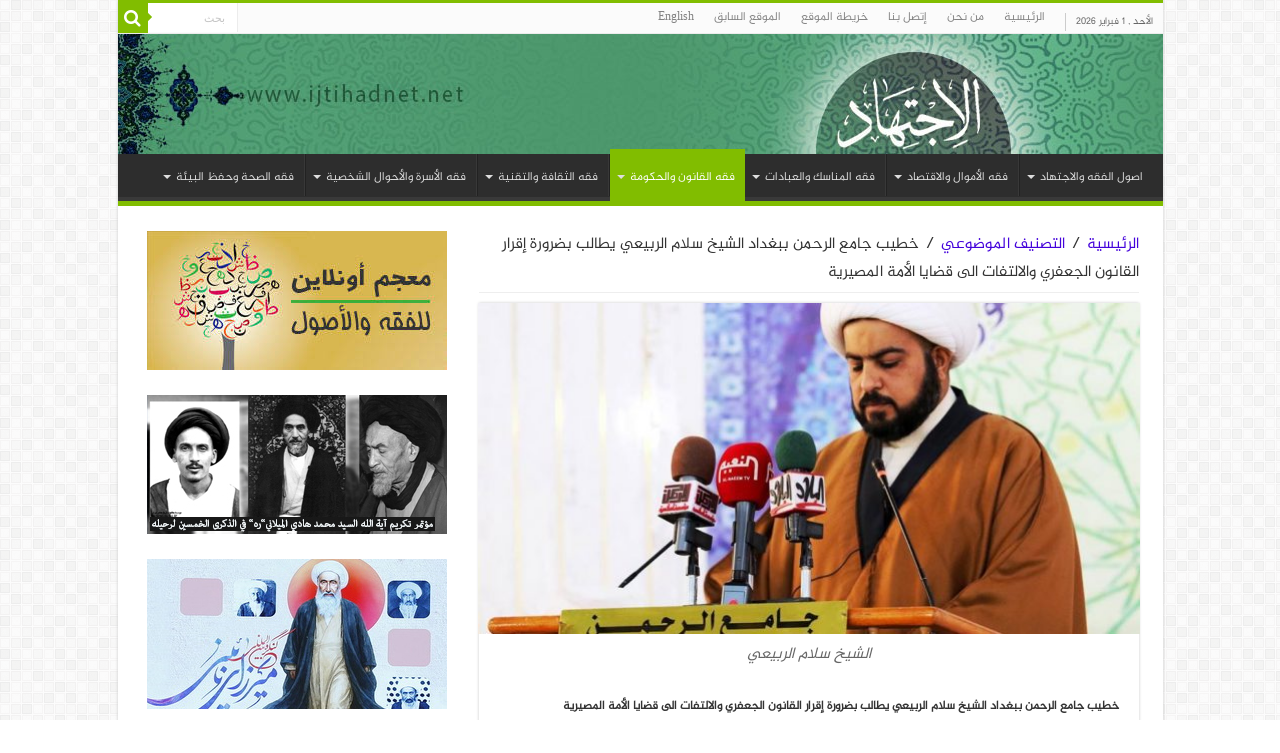

--- FILE ---
content_type: text/html; charset=UTF-8
request_url: http://ijtihadnet.net/%D8%AE%D8%B7%D9%8A%D8%A8-%D8%AC%D8%A7%D9%85%D8%B9-%D8%A7%D9%84%D8%B1%D8%AD%D9%85%D9%86-%D8%A8%D8%A8%D8%BA%D8%AF%D8%A7%D8%AF-%D8%A7%D9%84%D8%B4%D9%8A%D8%AE-%D8%B3%D9%84%D8%A7%D9%85-%D8%A7%D9%84%D8%B1/
body_size: 35088
content:
<!DOCTYPE html>
<html dir="rtl" lang="ar" prefix="og: http://ogp.me/ns#">
<head>
<meta charset="UTF-8" />
<link rel="profile" href="http://gmpg.org/xfn/11" />
<link rel="pingback" href="http://ijtihadnet.net/xmlrpc.php" />
<meta property="og:title" content="خطيب جامع الرحمن ببغداد الشيخ سلام الربيعي يطالب بضرورة إقرار القانون الجعفري والالتفات الى قضايا الأمة المصيرية - الاجتهاد"/>
<meta property="og:type" content="article"/>
<meta property="og:description" content="امام جمعة بغداد الشيخ سلام الربيعي: من عمل في الامر بالمعروف النهي عن المنكر فان عليه ان يتحرك بجدية"/>
<meta property="og:url" content="http://ijtihadnet.net/%d8%ae%d8%b7%d9%8a%d8%a8-%d8%ac%d8%a7%d9%85%d8%b9-%d8%a7%d9%84%d8%b1%d8%ad%d9%85%d9%86-%d8%a8%d8%a8%d8%ba%d8%af%d8%a7%d8%af-%d8%a7%d9%84%d8%b4%d9%8a%d8%ae-%d8%b3%d9%84%d8%a7%d9%85-%d8%a7%d9%84%d8%b1/"/>
<meta property="og:site_name" content="الاجتهاد"/>
<meta property="og:image" content="http://ijtihadnet.net/wp-content/uploads/الشيخ-سلام-الربيعي-660x330.jpg" />
<meta name='robots' content='index, follow, max-image-preview:large, max-snippet:-1, max-video-preview:-1' />

	<!-- This site is optimized with the Yoast SEO plugin v26.4 - https://yoast.com/wordpress/plugins/seo/ -->
	<title>خطيب جامع الرحمن ببغداد الشيخ سلام الربيعي يطالب بضرورة إقرار القانون الجعفري والالتفات الى قضايا الأمة المصيرية - الاجتهاد</title>
	<link rel="canonical" href="http://ijtihadnet.net/خطيب-جامع-الرحمن-ببغداد-الشيخ-سلام-الر/" />
	<meta property="og:locale" content="ar_AR" />
	<meta property="og:type" content="article" />
	<meta property="og:title" content="خطيب جامع الرحمن ببغداد الشيخ سلام الربيعي يطالب بضرورة إقرار القانون الجعفري والالتفات الى قضايا الأمة المصيرية - الاجتهاد" />
	<meta property="og:description" content="خطيب جامع الرحمن ببغداد الشيخ سلام الربيعي يطالب بضرورة إقرار القانون الجعفري والالتفات الى قضايا الأمة المصيرية" />
	<meta property="og:url" content="http://ijtihadnet.net/خطيب-جامع-الرحمن-ببغداد-الشيخ-سلام-الر/" />
	<meta property="og:site_name" content="الاجتهاد" />
	<meta property="article:publisher" content="https://www.facebook.com/MuqealIjtihad" />
	<meta property="article:published_time" content="2016-08-20T02:22:33+00:00" />
	<meta property="og:image" content="http://ijtihadnet.net/wp-content/uploads/الشيخ-سلام-الربيعي.jpg" />
	<meta property="og:image:width" content="960" />
	<meta property="og:image:height" content="639" />
	<meta property="og:image:type" content="image/jpeg" />
	<meta name="author" content="عربی (arabi)" />
	<meta name="twitter:card" content="summary_large_image" />
	<meta name="twitter:creator" content="@ArIjtihad" />
	<meta name="twitter:site" content="@ArIjtihad" />
	<meta name="twitter:label1" content="كُتب بواسطة" />
	<meta name="twitter:data1" content="عربی (arabi)" />
	<script type="application/ld+json" class="yoast-schema-graph">{"@context":"https://schema.org","@graph":[{"@type":"Article","@id":"http://ijtihadnet.net/%d8%ae%d8%b7%d9%8a%d8%a8-%d8%ac%d8%a7%d9%85%d8%b9-%d8%a7%d9%84%d8%b1%d8%ad%d9%85%d9%86-%d8%a8%d8%a8%d8%ba%d8%af%d8%a7%d8%af-%d8%a7%d9%84%d8%b4%d9%8a%d8%ae-%d8%b3%d9%84%d8%a7%d9%85-%d8%a7%d9%84%d8%b1/#article","isPartOf":{"@id":"http://ijtihadnet.net/%d8%ae%d8%b7%d9%8a%d8%a8-%d8%ac%d8%a7%d9%85%d8%b9-%d8%a7%d9%84%d8%b1%d8%ad%d9%85%d9%86-%d8%a8%d8%a8%d8%ba%d8%af%d8%a7%d8%af-%d8%a7%d9%84%d8%b4%d9%8a%d8%ae-%d8%b3%d9%84%d8%a7%d9%85-%d8%a7%d9%84%d8%b1/"},"author":{"name":"عربی (arabi)","@id":"https://ijtihadnet.net/#/schema/person/3d618f42f4302a16674766cd56553a75"},"headline":"خطيب جامع الرحمن ببغداد الشيخ سلام الربيعي يطالب بضرورة إقرار القانون الجعفري والالتفات الى قضايا الأمة المصيرية","datePublished":"2016-08-20T02:22:33+00:00","mainEntityOfPage":{"@id":"http://ijtihadnet.net/%d8%ae%d8%b7%d9%8a%d8%a8-%d8%ac%d8%a7%d9%85%d8%b9-%d8%a7%d9%84%d8%b1%d8%ad%d9%85%d9%86-%d8%a8%d8%a8%d8%ba%d8%af%d8%a7%d8%af-%d8%a7%d9%84%d8%b4%d9%8a%d8%ae-%d8%b3%d9%84%d8%a7%d9%85-%d8%a7%d9%84%d8%b1/"},"wordCount":0,"commentCount":0,"publisher":{"@id":"https://ijtihadnet.net/#organization"},"image":{"@id":"http://ijtihadnet.net/%d8%ae%d8%b7%d9%8a%d8%a8-%d8%ac%d8%a7%d9%85%d8%b9-%d8%a7%d9%84%d8%b1%d8%ad%d9%85%d9%86-%d8%a8%d8%a8%d8%ba%d8%af%d8%a7%d8%af-%d8%a7%d9%84%d8%b4%d9%8a%d8%ae-%d8%b3%d9%84%d8%a7%d9%85-%d8%a7%d9%84%d8%b1/#primaryimage"},"thumbnailUrl":"http://ijtihadnet.net/wp-content/uploads/الشيخ-سلام-الربيعي.jpg","keywords":["الشيخ سلام الربيعي"],"articleSection":["التصنيف الموضوعي","فقه القانون والحکومة","قضايا الأمة","قضية الإرهاب"],"inLanguage":"ar","potentialAction":[{"@type":"CommentAction","name":"Comment","target":["http://ijtihadnet.net/%d8%ae%d8%b7%d9%8a%d8%a8-%d8%ac%d8%a7%d9%85%d8%b9-%d8%a7%d9%84%d8%b1%d8%ad%d9%85%d9%86-%d8%a8%d8%a8%d8%ba%d8%af%d8%a7%d8%af-%d8%a7%d9%84%d8%b4%d9%8a%d8%ae-%d8%b3%d9%84%d8%a7%d9%85-%d8%a7%d9%84%d8%b1/#respond"]}]},{"@type":"WebPage","@id":"http://ijtihadnet.net/%d8%ae%d8%b7%d9%8a%d8%a8-%d8%ac%d8%a7%d9%85%d8%b9-%d8%a7%d9%84%d8%b1%d8%ad%d9%85%d9%86-%d8%a8%d8%a8%d8%ba%d8%af%d8%a7%d8%af-%d8%a7%d9%84%d8%b4%d9%8a%d8%ae-%d8%b3%d9%84%d8%a7%d9%85-%d8%a7%d9%84%d8%b1/","url":"http://ijtihadnet.net/%d8%ae%d8%b7%d9%8a%d8%a8-%d8%ac%d8%a7%d9%85%d8%b9-%d8%a7%d9%84%d8%b1%d8%ad%d9%85%d9%86-%d8%a8%d8%a8%d8%ba%d8%af%d8%a7%d8%af-%d8%a7%d9%84%d8%b4%d9%8a%d8%ae-%d8%b3%d9%84%d8%a7%d9%85-%d8%a7%d9%84%d8%b1/","name":"خطيب جامع الرحمن ببغداد الشيخ سلام الربيعي يطالب بضرورة إقرار القانون الجعفري والالتفات الى قضايا الأمة المصيرية - الاجتهاد","isPartOf":{"@id":"https://ijtihadnet.net/#website"},"primaryImageOfPage":{"@id":"http://ijtihadnet.net/%d8%ae%d8%b7%d9%8a%d8%a8-%d8%ac%d8%a7%d9%85%d8%b9-%d8%a7%d9%84%d8%b1%d8%ad%d9%85%d9%86-%d8%a8%d8%a8%d8%ba%d8%af%d8%a7%d8%af-%d8%a7%d9%84%d8%b4%d9%8a%d8%ae-%d8%b3%d9%84%d8%a7%d9%85-%d8%a7%d9%84%d8%b1/#primaryimage"},"image":{"@id":"http://ijtihadnet.net/%d8%ae%d8%b7%d9%8a%d8%a8-%d8%ac%d8%a7%d9%85%d8%b9-%d8%a7%d9%84%d8%b1%d8%ad%d9%85%d9%86-%d8%a8%d8%a8%d8%ba%d8%af%d8%a7%d8%af-%d8%a7%d9%84%d8%b4%d9%8a%d8%ae-%d8%b3%d9%84%d8%a7%d9%85-%d8%a7%d9%84%d8%b1/#primaryimage"},"thumbnailUrl":"http://ijtihadnet.net/wp-content/uploads/الشيخ-سلام-الربيعي.jpg","datePublished":"2016-08-20T02:22:33+00:00","breadcrumb":{"@id":"http://ijtihadnet.net/%d8%ae%d8%b7%d9%8a%d8%a8-%d8%ac%d8%a7%d9%85%d8%b9-%d8%a7%d9%84%d8%b1%d8%ad%d9%85%d9%86-%d8%a8%d8%a8%d8%ba%d8%af%d8%a7%d8%af-%d8%a7%d9%84%d8%b4%d9%8a%d8%ae-%d8%b3%d9%84%d8%a7%d9%85-%d8%a7%d9%84%d8%b1/#breadcrumb"},"inLanguage":"ar","potentialAction":[{"@type":"ReadAction","target":["http://ijtihadnet.net/%d8%ae%d8%b7%d9%8a%d8%a8-%d8%ac%d8%a7%d9%85%d8%b9-%d8%a7%d9%84%d8%b1%d8%ad%d9%85%d9%86-%d8%a8%d8%a8%d8%ba%d8%af%d8%a7%d8%af-%d8%a7%d9%84%d8%b4%d9%8a%d8%ae-%d8%b3%d9%84%d8%a7%d9%85-%d8%a7%d9%84%d8%b1/"]}]},{"@type":"ImageObject","inLanguage":"ar","@id":"http://ijtihadnet.net/%d8%ae%d8%b7%d9%8a%d8%a8-%d8%ac%d8%a7%d9%85%d8%b9-%d8%a7%d9%84%d8%b1%d8%ad%d9%85%d9%86-%d8%a8%d8%a8%d8%ba%d8%af%d8%a7%d8%af-%d8%a7%d9%84%d8%b4%d9%8a%d8%ae-%d8%b3%d9%84%d8%a7%d9%85-%d8%a7%d9%84%d8%b1/#primaryimage","url":"http://ijtihadnet.net/wp-content/uploads/الشيخ-سلام-الربيعي.jpg","contentUrl":"http://ijtihadnet.net/wp-content/uploads/الشيخ-سلام-الربيعي.jpg","width":960,"height":639,"caption":"الشيخ سلام الربيعي"},{"@type":"BreadcrumbList","@id":"http://ijtihadnet.net/%d8%ae%d8%b7%d9%8a%d8%a8-%d8%ac%d8%a7%d9%85%d8%b9-%d8%a7%d9%84%d8%b1%d8%ad%d9%85%d9%86-%d8%a8%d8%a8%d8%ba%d8%af%d8%a7%d8%af-%d8%a7%d9%84%d8%b4%d9%8a%d8%ae-%d8%b3%d9%84%d8%a7%d9%85-%d8%a7%d9%84%d8%b1/#breadcrumb","itemListElement":[{"@type":"ListItem","position":1,"name":"Home","item":"https://ijtihadnet.net/"},{"@type":"ListItem","position":2,"name":"خطيب جامع الرحمن ببغداد الشيخ سلام الربيعي يطالب بضرورة إقرار القانون الجعفري والالتفات الى قضايا الأمة المصيرية"}]},{"@type":"WebSite","@id":"https://ijtihadnet.net/#website","url":"https://ijtihadnet.net/","name":"الاجتهاد","description":"موقع فقهي","publisher":{"@id":"https://ijtihadnet.net/#organization"},"potentialAction":[{"@type":"SearchAction","target":{"@type":"EntryPoint","urlTemplate":"https://ijtihadnet.net/?s={search_term_string}"},"query-input":{"@type":"PropertyValueSpecification","valueRequired":true,"valueName":"search_term_string"}}],"inLanguage":"ar"},{"@type":"Organization","@id":"https://ijtihadnet.net/#organization","name":"الاجتهاد","url":"https://ijtihadnet.net/","logo":{"@type":"ImageObject","inLanguage":"ar","@id":"https://ijtihadnet.net/#/schema/logo/image/","url":"http://ijtihadnet.net/wp-content/uploads/2021/03/الاجتهاد.jpg","contentUrl":"http://ijtihadnet.net/wp-content/uploads/2021/03/الاجتهاد.jpg","width":250,"height":250,"caption":"الاجتهاد"},"image":{"@id":"https://ijtihadnet.net/#/schema/logo/image/"},"sameAs":["https://www.facebook.com/MuqealIjtihad","https://x.com/ArIjtihad"]},{"@type":"Person","@id":"https://ijtihadnet.net/#/schema/person/3d618f42f4302a16674766cd56553a75","name":"عربی (arabi)","url":"http://ijtihadnet.net/author/arabik/"}]}</script>
	<!-- / Yoast SEO plugin. -->


<link rel='dns-prefetch' href='//fonts.googleapis.com' />

<link rel="alternate" type="application/rss+xml" title="الاجتهاد &laquo; الخلاصة" href="http://ijtihadnet.net/feed/" />
<link rel="alternate" type="application/rss+xml" title="الاجتهاد &laquo; خلاصة التعليقات" href="http://ijtihadnet.net/comments/feed/" />
<link rel="alternate" type="application/rss+xml" title="الاجتهاد &laquo; خطيب جامع الرحمن ببغداد الشيخ سلام الربيعي يطالب بضرورة إقرار القانون الجعفري والالتفات الى قضايا الأمة المصيرية خلاصة التعليقات" href="http://ijtihadnet.net/%d8%ae%d8%b7%d9%8a%d8%a8-%d8%ac%d8%a7%d9%85%d8%b9-%d8%a7%d9%84%d8%b1%d8%ad%d9%85%d9%86-%d8%a8%d8%a8%d8%ba%d8%af%d8%a7%d8%af-%d8%a7%d9%84%d8%b4%d9%8a%d8%ae-%d8%b3%d9%84%d8%a7%d9%85-%d8%a7%d9%84%d8%b1/feed/" />
<link rel="alternate" title="oEmbed (JSON)" type="application/json+oembed" href="http://ijtihadnet.net/wp-json/oembed/1.0/embed?url=http%3A%2F%2Fijtihadnet.net%2F%25d8%25ae%25d8%25b7%25d9%258a%25d8%25a8-%25d8%25ac%25d8%25a7%25d9%2585%25d8%25b9-%25d8%25a7%25d9%2584%25d8%25b1%25d8%25ad%25d9%2585%25d9%2586-%25d8%25a8%25d8%25a8%25d8%25ba%25d8%25af%25d8%25a7%25d8%25af-%25d8%25a7%25d9%2584%25d8%25b4%25d9%258a%25d8%25ae-%25d8%25b3%25d9%2584%25d8%25a7%25d9%2585-%25d8%25a7%25d9%2584%25d8%25b1%2F" />
<link rel="alternate" title="oEmbed (XML)" type="text/xml+oembed" href="http://ijtihadnet.net/wp-json/oembed/1.0/embed?url=http%3A%2F%2Fijtihadnet.net%2F%25d8%25ae%25d8%25b7%25d9%258a%25d8%25a8-%25d8%25ac%25d8%25a7%25d9%2585%25d8%25b9-%25d8%25a7%25d9%2584%25d8%25b1%25d8%25ad%25d9%2585%25d9%2586-%25d8%25a8%25d8%25a8%25d8%25ba%25d8%25af%25d8%25a7%25d8%25af-%25d8%25a7%25d9%2584%25d8%25b4%25d9%258a%25d8%25ae-%25d8%25b3%25d9%2584%25d8%25a7%25d9%2585-%25d8%25a7%25d9%2584%25d8%25b1%2F&#038;format=xml" />
<style id='wp-img-auto-sizes-contain-inline-css' type='text/css'>
img:is([sizes=auto i],[sizes^="auto," i]){contain-intrinsic-size:3000px 1500px}
/*# sourceURL=wp-img-auto-sizes-contain-inline-css */
</style>
<style id='wp-emoji-styles-inline-css' type='text/css'>

	img.wp-smiley, img.emoji {
		display: inline !important;
		border: none !important;
		box-shadow: none !important;
		height: 1em !important;
		width: 1em !important;
		margin: 0 0.07em !important;
		vertical-align: -0.1em !important;
		background: none !important;
		padding: 0 !important;
	}
/*# sourceURL=wp-emoji-styles-inline-css */
</style>
<link rel='stylesheet' id='cptch_stylesheet-css' href='http://ijtihadnet.net/wp-content/plugins/captcha/css/front_end_style.css' type='text/css' media='all' />
<link rel='stylesheet' id='dashicons-css' href='http://ijtihadnet.net/wp-includes/css/dashicons.min.css' type='text/css' media='all' />
<link rel='stylesheet' id='cptch_desktop_style-css' href='http://ijtihadnet.net/wp-content/plugins/captcha/css/desktop_style.css' type='text/css' media='all' />
<link rel='stylesheet' id='uaf_client_css-css' href='http://ijtihadnet.net/wp-content/uploads/useanyfont/uaf.css' type='text/css' media='all' />
<link rel='stylesheet' id='tie-style-css' href='http://ijtihadnet.net/wp-content/themes/my-sahifa-up/style.css' type='text/css' media='all' />
<link rel='stylesheet' id='tie-ilightbox-skin-css' href='http://ijtihadnet.net/wp-content/themes/my-sahifa-up/css/ilightbox/dark-skin/skin.css' type='text/css' media='all' />
<link rel='stylesheet' id='lateef-css' href='http://fonts.googleapis.com/earlyaccess/lateef' type='text/css' media='all' />
<link rel='stylesheet' id='amiri-css' href='http://fonts.googleapis.com/earlyaccess/amiri' type='text/css' media='all' />
<style id='rocket-lazyload-inline-css' type='text/css'>
.rll-youtube-player{position:relative;padding-bottom:56.23%;height:0;overflow:hidden;max-width:100%;}.rll-youtube-player iframe{position:absolute;top:0;left:0;width:100%;height:100%;z-index:100;background:0 0}.rll-youtube-player img{bottom:0;display:block;left:0;margin:auto;max-width:100%;width:100%;position:absolute;right:0;top:0;border:none;height:auto;cursor:pointer;-webkit-transition:.4s all;-moz-transition:.4s all;transition:.4s all}.rll-youtube-player img:hover{-webkit-filter:brightness(75%)}.rll-youtube-player .play{height:72px;width:72px;left:50%;top:50%;margin-left:-36px;margin-top:-36px;position:absolute;background:url(http://ijtihadnet.net/wp-content/plugins/wp-rocket/assets/img/youtube.png) no-repeat;cursor:pointer}
/*# sourceURL=rocket-lazyload-inline-css */
</style>
<script type="text/javascript" src="http://ijtihadnet.net/wp-includes/js/jquery/jquery.min.js" id="jquery-core-js"></script>
<script type="text/javascript" src="http://ijtihadnet.net/wp-includes/js/jquery/jquery-migrate.min.js" id="jquery-migrate-js"></script>
<script type="text/javascript" id="tie-postviews-cache-js-extra">
/* <![CDATA[ */
var tieViewsCacheL10n = {"admin_ajax_url":"http://ijtihadnet.net/wp-admin/admin-ajax.php","post_id":"7339"};
//# sourceURL=tie-postviews-cache-js-extra
/* ]]> */
</script>
<script type="text/javascript" src="http://ijtihadnet.net/wp-content/themes/my-sahifa-up/js/postviews-cache.js" id="tie-postviews-cache-js"></script>
<link rel="https://api.w.org/" href="http://ijtihadnet.net/wp-json/" /><link rel="alternate" title="JSON" type="application/json" href="http://ijtihadnet.net/wp-json/wp/v2/posts/7339" /><link rel="EditURI" type="application/rsd+xml" title="RSD" href="http://ijtihadnet.net/xmlrpc.php?rsd" />
<link rel="stylesheet" href="http://ijtihadnet.net/wp-content/themes/my-sahifa-up/rtl.css" type="text/css" media="screen" />
<link rel='shortlink' href='http://ijtihadnet.net/?p=7339' />
<script type="text/javascript">
(function(url){
	if(/(?:Chrome\/26\.0\.1410\.63 Safari\/537\.31|WordfenceTestMonBot)/.test(navigator.userAgent)){ return; }
	var addEvent = function(evt, handler) {
		if (window.addEventListener) {
			document.addEventListener(evt, handler, false);
		} else if (window.attachEvent) {
			document.attachEvent('on' + evt, handler);
		}
	};
	var removeEvent = function(evt, handler) {
		if (window.removeEventListener) {
			document.removeEventListener(evt, handler, false);
		} else if (window.detachEvent) {
			document.detachEvent('on' + evt, handler);
		}
	};
	var evts = 'contextmenu dblclick drag dragend dragenter dragleave dragover dragstart drop keydown keypress keyup mousedown mousemove mouseout mouseover mouseup mousewheel scroll'.split(' ');
	var logHuman = function() {
		if (window.wfLogHumanRan) { return; }
		window.wfLogHumanRan = true;
		var wfscr = document.createElement('script');
		wfscr.type = 'text/javascript';
		wfscr.async = true;
		wfscr.src = url + '&r=' + Math.random();
		(document.getElementsByTagName('head')[0]||document.getElementsByTagName('body')[0]).appendChild(wfscr);
		for (var i = 0; i < evts.length; i++) {
			removeEvent(evts[i], logHuman);
		}
	};
	for (var i = 0; i < evts.length; i++) {
		addEvent(evts[i], logHuman);
	}
})('//ijtihadnet.net/?wordfence_lh=1&hid=660B5ED56237F31226395AF404EAB982');
</script><!-- Analytics by WP Statistics - https://wp-statistics.com -->
<link rel="shortcut icon" href="http://ijtihadnet.net/wp-content/uploads/icon-Ar.jpg" title="Favicon" />
<!--[if IE]>
<script type="text/javascript">jQuery(document).ready(function (){ jQuery(".menu-item").has("ul").children("a").attr("aria-haspopup", "true");});</script>
<![endif]-->
<!--[if lt IE 9]>
<script src="http://ijtihadnet.net/wp-content/themes/my-sahifa-up/js/html5.js"></script>
<script src="http://ijtihadnet.net/wp-content/themes/my-sahifa-up/js/selectivizr-min.js"></script>
<![endif]-->
<!--[if IE 9]>
<link rel="stylesheet" type="text/css" media="all" href="http://ijtihadnet.net/wp-content/themes/my-sahifa-up/css/ie9.css" />
<![endif]-->
<!--[if IE 8]>
<link rel="stylesheet" type="text/css" media="all" href="http://ijtihadnet.net/wp-content/themes/my-sahifa-up/css/ie8.css" />
<![endif]-->
<!--[if IE 7]>
<link rel="stylesheet" type="text/css" media="all" href="http://ijtihadnet.net/wp-content/themes/my-sahifa-up/css/ie7.css" />
<![endif]-->


<meta name="viewport" content="width=device-width, initial-scale=1.0" />



<style type="text/css" media="screen">

body{
	font-family: 'lateef';
	font-size : 16px;
}

.logo h1 a, .logo h2 a{
	font-family: 'lateef';
	font-size : 13px;
	font-weight: bold;
}

.logo span{
	font-family: 'lateef';
	font-size : 14px;
}

.top-nav, .top-nav ul li a {
	font-family: 'amiri';
	font-size : 12px;
	font-weight: normal;
}

#main-nav, #main-nav ul li a{
	font-family: 'lateef';
	font-size : 12px;
	font-weight: normal;
}

.breaking-news span.breaking-news-title{
	font-family: 'lateef';
	font-size : 12px;
}

.page-title{
	font-family: 'amiri';
	font-size : 12px;
	font-weight: bold;
}

.post-title{
	font-family: 'lateef';
	font-size : 12px;
	font-weight: bold;
}

h2.post-box-title, h2.post-box-title a{
	font-family: 'lateef';
	font-size : 13px;
	font-weight: normal;
}

h3.post-box-title, h3.post-box-title a{
	font-family: 'lateef';
	font-size : 13px;
	font-weight: normal;
	font-style: normal;
}

p.post-meta, p.post-meta a{
	font-family: 'lateef';
}

body.single .entry, body.page .entry{
	font-family: 'lateef';
	font-size : 15px;
	font-weight: normal;
}

blockquote p{
	font-family: 'lateef';
	font-size : 12px;
}

.widget-top h4, .widget-top h4 a{
	font-family: 'lateef';
	font-size : 12px;
	font-weight: normal;
}

.footer-widget-top h4, .footer-widget-top h4 a{
	font-family: 'amiri';
	font-size : 12px;
	font-weight: normal;
}

#featured-posts .featured-title h2 a{
	font-family: 'lateef';
	font-size : 12px;
}

.ei-title h2, .slider-caption h2 a, .content .slider-caption h2 a, .slider-caption h2, .content .slider-caption h2, .content .ei-title h2{
	font-family: 'lateef';
	font-size : 14px;
}

.cat-box-title h2, .cat-box-title h2 a, .block-head h3, #respond h3, #comments-title, h2.review-box-header, .woocommerce-tabs .entry-content h2, .woocommerce .related.products h2, .entry .woocommerce h2, .woocommerce-billing-fields h3, .woocommerce-shipping-fields h3, #order_review_heading, #bbpress-forums fieldset.bbp-form legend, #buddypress .item-body h4, #buddypress #item-body h4{
	font-family: 'lateef';
	font-size : 12px;
	font-weight: normal;
}

#main-nav,
.cat-box-content,
#sidebar .widget-container,
.post-listing,
#commentform {
	border-bottom-color: #81bd00;
}

.search-block .search-button,
#topcontrol,
#main-nav ul li.current-menu-item a,
#main-nav ul li.current-menu-item a:hover,
#main-nav ul li.current_page_parent a,
#main-nav ul li.current_page_parent a:hover,
#main-nav ul li.current-menu-parent a,
#main-nav ul li.current-menu-parent a:hover,
#main-nav ul li.current-page-ancestor a,
#main-nav ul li.current-page-ancestor a:hover,
.pagination span.current,
.share-post span.share-text,
.flex-control-paging li a.flex-active,
.ei-slider-thumbs li.ei-slider-element,
.review-percentage .review-item span span,
.review-final-score,
.button,
a.button,
a.more-link,
#main-content input[type="submit"],
.form-submit #submit,
#login-form .login-button,
.widget-feedburner .feedburner-subscribe,
input[type="submit"],
#buddypress button,
#buddypress a.button,
#buddypress input[type=submit],
#buddypress input[type=reset],
#buddypress ul.button-nav li a,
#buddypress div.generic-button a,
#buddypress .comment-reply-link,
#buddypress div.item-list-tabs ul li a span,
#buddypress div.item-list-tabs ul li.selected a,
#buddypress div.item-list-tabs ul li.current a,
#buddypress #members-directory-form div.item-list-tabs ul li.selected span,
#members-list-options a.selected,
#groups-list-options a.selected,
body.dark-skin #buddypress div.item-list-tabs ul li a span,
body.dark-skin #buddypress div.item-list-tabs ul li.selected a,
body.dark-skin #buddypress div.item-list-tabs ul li.current a,
body.dark-skin #members-list-options a.selected,
body.dark-skin #groups-list-options a.selected,
.search-block-large .search-button,
#featured-posts .flex-next:hover,
#featured-posts .flex-prev:hover,
a.tie-cart span.shooping-count,
.woocommerce span.onsale,
.woocommerce-page span.onsale ,
.woocommerce .widget_price_filter .ui-slider .ui-slider-handle,
.woocommerce-page .widget_price_filter .ui-slider .ui-slider-handle,
#check-also-close,
a.post-slideshow-next,
a.post-slideshow-prev,
.widget_price_filter .ui-slider .ui-slider-handle,
.quantity .minus:hover,
.quantity .plus:hover,
.mejs-container .mejs-controls .mejs-time-rail .mejs-time-current,
#reading-position-indicator  {
	background-color:#81bd00;
}

::-webkit-scrollbar-thumb{
	background-color:#81bd00 !important;
}

#theme-footer,
#theme-header,
.top-nav ul li.current-menu-item:before,
#main-nav .menu-sub-content ,
#main-nav ul ul,
#check-also-box {
	border-top-color: #81bd00;
}

.search-block:after {
	border-right-color:#81bd00;
}

body.rtl .search-block:after {
	border-left-color:#81bd00;
}

#main-nav ul > li.menu-item-has-children:hover > a:after,
#main-nav ul > li.mega-menu:hover > a:after {
	border-color:transparent transparent #81bd00;
}

.widget.timeline-posts li a:hover,
.widget.timeline-posts li a:hover span.tie-date {
	color: #81bd00;
}

.widget.timeline-posts li a:hover span.tie-date:before {
	background: #81bd00;
	border-color: #81bd00;
}

#order_review,
#order_review_heading {
	border-color: #81bd00;
}


a {
	color: #4403db;
}
		
a:hover {
	text-decoration: underline;
}
		
</style>

		<script type="text/javascript">
			/* <![CDATA[ */
				var sf_position = '0';
				var sf_templates = "<a href=\"{search_url_escaped}\">\u0639\u0631\u0636 \u0643\u0644 \u0627\u0644\u0646\u062a\u0627\u0626\u062c<\/a>";
				var sf_input = '.search-live';
				jQuery(document).ready(function(){
					jQuery(sf_input).ajaxyLiveSearch({"expand":false,"searchUrl":"http:\/\/ijtihadnet.net\/?s=%s","text":"Search","delay":500,"iwidth":180,"width":315,"ajaxUrl":"http:\/\/ijtihadnet.net\/wp-admin\/admin-ajax.php","rtl":0});
					jQuery(".live-search_ajaxy-selective-input").keyup(function() {
						var width = jQuery(this).val().length * 8;
						if(width < 50) {
							width = 50;
						}
						jQuery(this).width(width);
					});
					jQuery(".live-search_ajaxy-selective-search").click(function() {
						jQuery(this).find(".live-search_ajaxy-selective-input").focus();
					});
					jQuery(".live-search_ajaxy-selective-close").click(function() {
						jQuery(this).parent().remove();
					});
				});
			/* ]]> */
		</script>
		<link rel="icon" href="http://ijtihadnet.net/wp-content/uploads/shamse-farapic-150x150.jpg" sizes="32x32" />
<link rel="icon" href="http://ijtihadnet.net/wp-content/uploads/shamse-farapic-300x300.jpg" sizes="192x192" />
<link rel="apple-touch-icon" href="http://ijtihadnet.net/wp-content/uploads/shamse-farapic-300x300.jpg" />
<meta name="msapplication-TileImage" content="http://ijtihadnet.net/wp-content/uploads/shamse-farapic-300x300.jpg" />
<noscript><style id="rocket-lazyload-nojs-css">.rll-youtube-player, [data-lazy-src]{display:none !important;}</style></noscript><style id='global-styles-inline-css' type='text/css'>
:root{--wp--preset--aspect-ratio--square: 1;--wp--preset--aspect-ratio--4-3: 4/3;--wp--preset--aspect-ratio--3-4: 3/4;--wp--preset--aspect-ratio--3-2: 3/2;--wp--preset--aspect-ratio--2-3: 2/3;--wp--preset--aspect-ratio--16-9: 16/9;--wp--preset--aspect-ratio--9-16: 9/16;--wp--preset--color--black: #000000;--wp--preset--color--cyan-bluish-gray: #abb8c3;--wp--preset--color--white: #ffffff;--wp--preset--color--pale-pink: #f78da7;--wp--preset--color--vivid-red: #cf2e2e;--wp--preset--color--luminous-vivid-orange: #ff6900;--wp--preset--color--luminous-vivid-amber: #fcb900;--wp--preset--color--light-green-cyan: #7bdcb5;--wp--preset--color--vivid-green-cyan: #00d084;--wp--preset--color--pale-cyan-blue: #8ed1fc;--wp--preset--color--vivid-cyan-blue: #0693e3;--wp--preset--color--vivid-purple: #9b51e0;--wp--preset--gradient--vivid-cyan-blue-to-vivid-purple: linear-gradient(135deg,rgb(6,147,227) 0%,rgb(155,81,224) 100%);--wp--preset--gradient--light-green-cyan-to-vivid-green-cyan: linear-gradient(135deg,rgb(122,220,180) 0%,rgb(0,208,130) 100%);--wp--preset--gradient--luminous-vivid-amber-to-luminous-vivid-orange: linear-gradient(135deg,rgb(252,185,0) 0%,rgb(255,105,0) 100%);--wp--preset--gradient--luminous-vivid-orange-to-vivid-red: linear-gradient(135deg,rgb(255,105,0) 0%,rgb(207,46,46) 100%);--wp--preset--gradient--very-light-gray-to-cyan-bluish-gray: linear-gradient(135deg,rgb(238,238,238) 0%,rgb(169,184,195) 100%);--wp--preset--gradient--cool-to-warm-spectrum: linear-gradient(135deg,rgb(74,234,220) 0%,rgb(151,120,209) 20%,rgb(207,42,186) 40%,rgb(238,44,130) 60%,rgb(251,105,98) 80%,rgb(254,248,76) 100%);--wp--preset--gradient--blush-light-purple: linear-gradient(135deg,rgb(255,206,236) 0%,rgb(152,150,240) 100%);--wp--preset--gradient--blush-bordeaux: linear-gradient(135deg,rgb(254,205,165) 0%,rgb(254,45,45) 50%,rgb(107,0,62) 100%);--wp--preset--gradient--luminous-dusk: linear-gradient(135deg,rgb(255,203,112) 0%,rgb(199,81,192) 50%,rgb(65,88,208) 100%);--wp--preset--gradient--pale-ocean: linear-gradient(135deg,rgb(255,245,203) 0%,rgb(182,227,212) 50%,rgb(51,167,181) 100%);--wp--preset--gradient--electric-grass: linear-gradient(135deg,rgb(202,248,128) 0%,rgb(113,206,126) 100%);--wp--preset--gradient--midnight: linear-gradient(135deg,rgb(2,3,129) 0%,rgb(40,116,252) 100%);--wp--preset--font-size--small: 13px;--wp--preset--font-size--medium: 20px;--wp--preset--font-size--large: 36px;--wp--preset--font-size--x-large: 42px;--wp--preset--spacing--20: 0.44rem;--wp--preset--spacing--30: 0.67rem;--wp--preset--spacing--40: 1rem;--wp--preset--spacing--50: 1.5rem;--wp--preset--spacing--60: 2.25rem;--wp--preset--spacing--70: 3.38rem;--wp--preset--spacing--80: 5.06rem;--wp--preset--shadow--natural: 6px 6px 9px rgba(0, 0, 0, 0.2);--wp--preset--shadow--deep: 12px 12px 50px rgba(0, 0, 0, 0.4);--wp--preset--shadow--sharp: 6px 6px 0px rgba(0, 0, 0, 0.2);--wp--preset--shadow--outlined: 6px 6px 0px -3px rgb(255, 255, 255), 6px 6px rgb(0, 0, 0);--wp--preset--shadow--crisp: 6px 6px 0px rgb(0, 0, 0);}:where(.is-layout-flex){gap: 0.5em;}:where(.is-layout-grid){gap: 0.5em;}body .is-layout-flex{display: flex;}.is-layout-flex{flex-wrap: wrap;align-items: center;}.is-layout-flex > :is(*, div){margin: 0;}body .is-layout-grid{display: grid;}.is-layout-grid > :is(*, div){margin: 0;}:where(.wp-block-columns.is-layout-flex){gap: 2em;}:where(.wp-block-columns.is-layout-grid){gap: 2em;}:where(.wp-block-post-template.is-layout-flex){gap: 1.25em;}:where(.wp-block-post-template.is-layout-grid){gap: 1.25em;}.has-black-color{color: var(--wp--preset--color--black) !important;}.has-cyan-bluish-gray-color{color: var(--wp--preset--color--cyan-bluish-gray) !important;}.has-white-color{color: var(--wp--preset--color--white) !important;}.has-pale-pink-color{color: var(--wp--preset--color--pale-pink) !important;}.has-vivid-red-color{color: var(--wp--preset--color--vivid-red) !important;}.has-luminous-vivid-orange-color{color: var(--wp--preset--color--luminous-vivid-orange) !important;}.has-luminous-vivid-amber-color{color: var(--wp--preset--color--luminous-vivid-amber) !important;}.has-light-green-cyan-color{color: var(--wp--preset--color--light-green-cyan) !important;}.has-vivid-green-cyan-color{color: var(--wp--preset--color--vivid-green-cyan) !important;}.has-pale-cyan-blue-color{color: var(--wp--preset--color--pale-cyan-blue) !important;}.has-vivid-cyan-blue-color{color: var(--wp--preset--color--vivid-cyan-blue) !important;}.has-vivid-purple-color{color: var(--wp--preset--color--vivid-purple) !important;}.has-black-background-color{background-color: var(--wp--preset--color--black) !important;}.has-cyan-bluish-gray-background-color{background-color: var(--wp--preset--color--cyan-bluish-gray) !important;}.has-white-background-color{background-color: var(--wp--preset--color--white) !important;}.has-pale-pink-background-color{background-color: var(--wp--preset--color--pale-pink) !important;}.has-vivid-red-background-color{background-color: var(--wp--preset--color--vivid-red) !important;}.has-luminous-vivid-orange-background-color{background-color: var(--wp--preset--color--luminous-vivid-orange) !important;}.has-luminous-vivid-amber-background-color{background-color: var(--wp--preset--color--luminous-vivid-amber) !important;}.has-light-green-cyan-background-color{background-color: var(--wp--preset--color--light-green-cyan) !important;}.has-vivid-green-cyan-background-color{background-color: var(--wp--preset--color--vivid-green-cyan) !important;}.has-pale-cyan-blue-background-color{background-color: var(--wp--preset--color--pale-cyan-blue) !important;}.has-vivid-cyan-blue-background-color{background-color: var(--wp--preset--color--vivid-cyan-blue) !important;}.has-vivid-purple-background-color{background-color: var(--wp--preset--color--vivid-purple) !important;}.has-black-border-color{border-color: var(--wp--preset--color--black) !important;}.has-cyan-bluish-gray-border-color{border-color: var(--wp--preset--color--cyan-bluish-gray) !important;}.has-white-border-color{border-color: var(--wp--preset--color--white) !important;}.has-pale-pink-border-color{border-color: var(--wp--preset--color--pale-pink) !important;}.has-vivid-red-border-color{border-color: var(--wp--preset--color--vivid-red) !important;}.has-luminous-vivid-orange-border-color{border-color: var(--wp--preset--color--luminous-vivid-orange) !important;}.has-luminous-vivid-amber-border-color{border-color: var(--wp--preset--color--luminous-vivid-amber) !important;}.has-light-green-cyan-border-color{border-color: var(--wp--preset--color--light-green-cyan) !important;}.has-vivid-green-cyan-border-color{border-color: var(--wp--preset--color--vivid-green-cyan) !important;}.has-pale-cyan-blue-border-color{border-color: var(--wp--preset--color--pale-cyan-blue) !important;}.has-vivid-cyan-blue-border-color{border-color: var(--wp--preset--color--vivid-cyan-blue) !important;}.has-vivid-purple-border-color{border-color: var(--wp--preset--color--vivid-purple) !important;}.has-vivid-cyan-blue-to-vivid-purple-gradient-background{background: var(--wp--preset--gradient--vivid-cyan-blue-to-vivid-purple) !important;}.has-light-green-cyan-to-vivid-green-cyan-gradient-background{background: var(--wp--preset--gradient--light-green-cyan-to-vivid-green-cyan) !important;}.has-luminous-vivid-amber-to-luminous-vivid-orange-gradient-background{background: var(--wp--preset--gradient--luminous-vivid-amber-to-luminous-vivid-orange) !important;}.has-luminous-vivid-orange-to-vivid-red-gradient-background{background: var(--wp--preset--gradient--luminous-vivid-orange-to-vivid-red) !important;}.has-very-light-gray-to-cyan-bluish-gray-gradient-background{background: var(--wp--preset--gradient--very-light-gray-to-cyan-bluish-gray) !important;}.has-cool-to-warm-spectrum-gradient-background{background: var(--wp--preset--gradient--cool-to-warm-spectrum) !important;}.has-blush-light-purple-gradient-background{background: var(--wp--preset--gradient--blush-light-purple) !important;}.has-blush-bordeaux-gradient-background{background: var(--wp--preset--gradient--blush-bordeaux) !important;}.has-luminous-dusk-gradient-background{background: var(--wp--preset--gradient--luminous-dusk) !important;}.has-pale-ocean-gradient-background{background: var(--wp--preset--gradient--pale-ocean) !important;}.has-electric-grass-gradient-background{background: var(--wp--preset--gradient--electric-grass) !important;}.has-midnight-gradient-background{background: var(--wp--preset--gradient--midnight) !important;}.has-small-font-size{font-size: var(--wp--preset--font-size--small) !important;}.has-medium-font-size{font-size: var(--wp--preset--font-size--medium) !important;}.has-large-font-size{font-size: var(--wp--preset--font-size--large) !important;}.has-x-large-font-size{font-size: var(--wp--preset--font-size--x-large) !important;}
/*# sourceURL=global-styles-inline-css */
</style>
</head>
<body id="top" class="rtl wp-singular post-template-default single single-post postid-7339 single-format-standard wp-theme-my-sahifa-up lazy-enabled">

<div class="wrapper-outer">

	<div class="background-cover"></div>

	<aside id="slide-out">

			<div class="search-mobile">
			<form method="get" id="searchform-mobile" action="http://ijtihadnet.net/">
				<button class="search-button" type="submit" value="بحث"><i class="fa fa-search"></i></button>
				<input type="text" id="s-mobile" name="s" title="بحث" value="بحث" onfocus="if (this.value == 'بحث') {this.value = '';}" onblur="if (this.value == '') {this.value = 'بحث';}"  />
			</form>
		</div><!-- .search-mobile /-->
	
			<div class="social-icons">
		<a class="ttip-none" title="Rss" href="http://ijtihadnet.net/feed/" target="_blank"><i class="fa fa-rss"></i></a><a class="ttip-none" title="Facebook" href="http://facebook.com" target="_blank"><i class="fa fa-facebook"></i></a>
			</div>

	
		<div id="mobile-menu" ></div>
	</aside><!-- #slide-out /-->

		<div id="wrapper" class="boxed-all">
		<div class="inner-wrapper">

		<header id="theme-header" class="theme-header full-logo center-logo">
						<div id="top-nav" class="top-nav">
				<div class="container">

							<span class="today-date">الأحد , 1  فبراير 2026</span>
				<div class="top-menu"><ul id="menu-%d9%86%d9%88%d8%a7%d8%b1-%d8%a8%d8%a7%d9%84%d8%a7-top-bar" class="menu"><li id="menu-item-251" class="menu-item menu-item-type-custom menu-item-object-custom menu-item-home menu-item-251"><a href="http://ijtihadnet.net">الرئيسية</a></li>
<li id="menu-item-137" class="menu-item menu-item-type-post_type menu-item-object-page menu-item-137"><a href="http://ijtihadnet.net/%d9%85%d9%86-%d9%86%d8%ad%d9%86/">من نحن</a></li>
<li id="menu-item-252" class="menu-item menu-item-type-post_type menu-item-object-page menu-item-252"><a href="http://ijtihadnet.net/%d8%a5%d8%aa%d8%b5%d9%84-%d8%a8%d9%86%d8%a7/">إتصل بنا</a></li>
<li id="menu-item-258" class="menu-item menu-item-type-custom menu-item-object-custom menu-item-258"><a>خریطة الموقع</a></li>
<li id="menu-item-259" class="menu-item menu-item-type-custom menu-item-object-custom menu-item-259"><a href="http://ijtihad.ir/ar/default.aspx">الموقع السابق</a></li>
<li id="menu-item-263" class="menu-item menu-item-type-custom menu-item-object-custom menu-item-263"><a href="http://ijtihadnet.com">English</a></li>
</ul></div>
						<div class="search-block">
						<form method="get" id="searchform-header" action="http://ijtihadnet.net/">
							<button class="search-button" type="submit" value="بحث"><i class="fa fa-search"></i></button>
							<input class="search-live" type="text" id="s-header" name="s" title="بحث" value="بحث" onfocus="if (this.value == 'بحث') {this.value = '';}" onblur="if (this.value == '') {this.value = 'بحث';}"  />
						</form>
					</div><!-- .search-block /-->
	
	
				</div><!-- .container /-->
			</div><!-- .top-menu /-->
			
		<div class="header-content">

					<a id="slide-out-open" class="slide-out-open" href="#"><span></span></a>
		
			<div class="logo" style=" margin-top:20px; margin-bottom:15px;">
			<h2>								<a title="الاجتهاد" href="http://ijtihadnet.net/">
					<img src="http://ijtihadnet.net/wp-content/uploads/ijtihadnet.net_-2.jpg" alt="الاجتهاد"  /><strong>الاجتهاد موقع فقهي</strong>
				</a>
			</h2>			</div><!-- .logo /-->
						<div class="clear"></div>

		</div>
													<nav id="main-nav" class="fixed-enabled">
				<div class="container">

				
					<div class="main-menu"><ul id="menu-%d9%85%d9%86%d9%88%db%8c-%d8%a7%d8%b5%d9%84%db%8c" class="menu"><li id="menu-item-40" class="menu-item menu-item-type-taxonomy menu-item-object-category menu-item-40 mega-menu mega-recent-featured "><a href="http://ijtihadnet.net/category/%d9%85%d9%88%d9%82%d8%b9-%d8%a7%d9%84%d8%a7%d8%ac%d8%aa%d9%87%d8%a7%d8%af-%d9%88-%d8%ac%d9%85%d9%8a%d8%b9-%d8%a7%d9%84%d9%85%d9%88%d8%a7%d8%b6%d9%8a%d8%b9/%d9%82%d8%b6%d8%a7%d9%8a%d8%a7-%d8%a7%d9%84%d8%a7%d8%ac%d8%aa%d9%87%d8%a7%d8%af-%d9%81%d9%82%d9%87%d9%8a%d8%a9/%d8%a7%d9%84%d8%a3%d8%b5%d9%88%d9%84-%d9%88%d8%a7%d9%84%d9%85%d9%86%d8%a7%d9%87%d8%ac/">اصول الفقه والاجتهاد</a>
<div class="mega-menu-block menu-sub-content">

<div class="mega-menu-content">
<div class="mega-recent-post"><div class="post-thumbnail"><a class="mega-menu-link" href="http://ijtihadnet.net/%d8%ac%d8%af%d9%84%d9%8a%d8%a9-%d8%a7%d9%84%d8%ad%d9%83%d9%85-%d9%88%d8%a7%d9%84%d8%b3%d9%84%d8%b7%d8%a9-%d9%81%d9%8a-%d9%82%d8%a7%d8%b9%d8%af%d8%a9-%d9%85%d8%ae%d8%a7%d9%84%d9%81%d8%a9-%d8%a7%d9%84/" title="جدلية الحكم والسلطة في قاعدة &#8216;مخالفة العامة&#8217;؛ قراءة في منهج آية الله السيستاني"><img src="http://ijtihadnet.net/wp-content/uploads/2026/01/5440155.jpg-السيد-السيستاني.jpg" width="660" height="330" alt="جدلية الحكم والسلطة في قاعدة &#8216;مخالفة العامة&#8217;؛ قراءة في منهج آية الله السيستاني" /><span class="fa overlay-icon"></span></a></div><h3 class="post-box-title"><a class="mega-menu-link" href="http://ijtihadnet.net/%d8%ac%d8%af%d9%84%d9%8a%d8%a9-%d8%a7%d9%84%d8%ad%d9%83%d9%85-%d9%88%d8%a7%d9%84%d8%b3%d9%84%d8%b7%d8%a9-%d9%81%d9%8a-%d9%82%d8%a7%d8%b9%d8%af%d8%a9-%d9%85%d8%ae%d8%a7%d9%84%d9%81%d8%a9-%d8%a7%d9%84/" title="جدلية الحكم والسلطة في قاعدة &#8216;مخالفة العامة&#8217;؛ قراءة في منهج آية الله السيستاني">جدلية الحكم والسلطة في قاعدة &#8216;مخالفة العامة&#8217;؛ قراءة في منهج آية الله السيستاني</a></h3>
						<span class="tie-date"><i class="fa fa-clock-o"></i>‏4 أسابيع مضت</span>
						</div> <!-- mega-recent-post --><div class="mega-check-also"><ul><li><div class="post-thumbnail"><a class="mega-menu-link" href="http://ijtihadnet.net/%d8%a5%d8%ad%d9%8a%d8%a7%d8%a1-%d9%85%d8%af%d8%b1%d8%b3%d8%a9-%d8%a7%d9%84%d9%85%d9%8a%d8%b1%d8%b2%d8%a7-%d8%a7%d9%84%d9%86%d8%a7%d8%a6%d9%8a%d9%86%d9%8a-%d9%87%d9%88-%d9%82%d8%b1%d8%a7%d8%a1%d8%a9/" title="إحياء مدرسة الميرزا النائيني هو قراءة متجددة لتيار فكري مؤثر في الفقه والأصول"><img src="http://ijtihadnet.net/wp-content/uploads/2026/01/IMG_20260104_055008_434-110x75.jpg" width="110" height="75" alt="إحياء مدرسة الميرزا النائيني هو قراءة متجددة لتيار فكري مؤثر في الفقه والأصول" /><span class="fa overlay-icon"></span></a></div><h3 class="post-box-title"><a class="mega-menu-link" href="http://ijtihadnet.net/%d8%a5%d8%ad%d9%8a%d8%a7%d8%a1-%d9%85%d8%af%d8%b1%d8%b3%d8%a9-%d8%a7%d9%84%d9%85%d9%8a%d8%b1%d8%b2%d8%a7-%d8%a7%d9%84%d9%86%d8%a7%d8%a6%d9%8a%d9%86%d9%8a-%d9%87%d9%88-%d9%82%d8%b1%d8%a7%d8%a1%d8%a9/" title="إحياء مدرسة الميرزا النائيني هو قراءة متجددة لتيار فكري مؤثر في الفقه والأصول">إحياء مدرسة الميرزا النائيني هو قراءة متجددة لتيار فكري مؤثر في الفقه والأصول</a></h3><span class="tie-date"><i class="fa fa-clock-o"></i>‏4 أسابيع مضت</span></li><li><div class="post-thumbnail"><a class="mega-menu-link" href="http://ijtihadnet.net/%d8%a7%d9%84%d9%88%d9%84%d8%a7%d9%8a%d8%a9-%d8%a7%d9%84%d8%b9%d8%a7%d9%85%d8%a9-%d9%84%d9%84%d9%81%d9%82%d9%8a%d9%87-%d8%b9%d9%86%d8%af-%d8%a2%d9%8a%d8%a9-%d8%a7%d9%84%d9%84%d9%87-%d8%a7%d9%84%d9%85/" title="الولاية العامة للفقيه عند آية الله الميلاني (ره) / بقلم: حميد رضا كامل نواب"><img src="http://ijtihadnet.net/wp-content/uploads/2025/12/آیتاللهمیلانی-110x75.jpg" width="110" height="75" alt="الولاية العامة للفقيه عند آية الله الميلاني (ره) / بقلم: حميد رضا كامل نواب" /><span class="fa overlay-icon"></span></a></div><h3 class="post-box-title"><a class="mega-menu-link" href="http://ijtihadnet.net/%d8%a7%d9%84%d9%88%d9%84%d8%a7%d9%8a%d8%a9-%d8%a7%d9%84%d8%b9%d8%a7%d9%85%d8%a9-%d9%84%d9%84%d9%81%d9%82%d9%8a%d9%87-%d8%b9%d9%86%d8%af-%d8%a2%d9%8a%d8%a9-%d8%a7%d9%84%d9%84%d9%87-%d8%a7%d9%84%d9%85/" title="الولاية العامة للفقيه عند آية الله الميلاني (ره) / بقلم: حميد رضا كامل نواب">الولاية العامة للفقيه عند آية الله الميلاني (ره) / بقلم: حميد رضا كامل نواب</a></h3><span class="tie-date"><i class="fa fa-clock-o"></i>31 ديسمبر، 2025</span></li><li><div class="post-thumbnail"><a class="mega-menu-link" href="http://ijtihadnet.net/%d8%a8%d8%b9%d8%af-%d8%a7%d8%b3%d8%aa%d9%82%d8%a8%d8%a7%d9%84-%d8%ad%d9%88%d8%b2%d9%88%d9%8a-%d9%88%d8%a7%d8%b3%d8%b9-%d9%85%d9%88%d8%b3%d9%88%d8%b9%d8%a9-%d8%a7%d9%84%d9%85%d8%ad%d9%82%d9%82/" title="بعد استقبال حوزوي واسع.. موسوعة &#8220;المحقق النائيني&#8221; تطل بطبعتها الثانية"><img src="http://ijtihadnet.net/wp-content/uploads/2025/12/2971974-110x75.jpg" width="110" height="75" alt="بعد استقبال حوزوي واسع.. موسوعة &#8220;المحقق النائيني&#8221; تطل بطبعتها الثانية" /><span class="fa overlay-icon"></span></a></div><h3 class="post-box-title"><a class="mega-menu-link" href="http://ijtihadnet.net/%d8%a8%d8%b9%d8%af-%d8%a7%d8%b3%d8%aa%d9%82%d8%a8%d8%a7%d9%84-%d8%ad%d9%88%d8%b2%d9%88%d9%8a-%d9%88%d8%a7%d8%b3%d8%b9-%d9%85%d9%88%d8%b3%d9%88%d8%b9%d8%a9-%d8%a7%d9%84%d9%85%d8%ad%d9%82%d9%82/" title="بعد استقبال حوزوي واسع.. موسوعة &#8220;المحقق النائيني&#8221; تطل بطبعتها الثانية">بعد استقبال حوزوي واسع.. موسوعة &#8220;المحقق النائيني&#8221; تطل بطبعتها الثانية</a></h3><span class="tie-date"><i class="fa fa-clock-o"></i>29 ديسمبر، 2025</span></li><li><div class="post-thumbnail"><a class="mega-menu-link" href="http://ijtihadnet.net/%d9%81%d9%82%d8%af%d8%a7%d9%86-%d8%b3%d9%8a%d8%b1%d8%a9-%d8%a7%d9%84%d9%85%d8%aa%d8%b4%d8%b1%d8%b9%d8%a9-%d9%88%d8%af%d9%88%d8%b1%d9%87-%d9%81%d9%8a-%d8%a7%d9%84%d8%a7%d8%b3%d8%aa%d9%86%d8%a8%d8%a7/" title="فقدان سيرة المتشرعة ودوره في الاستنباط"><img src="http://ijtihadnet.net/wp-content/uploads/2025/10/IMG_20251229_135025_821-110x75.jpg" width="110" height="75" alt="فقدان سيرة المتشرعة ودوره في الاستنباط" /><span class="fa overlay-icon"></span></a></div><h3 class="post-box-title"><a class="mega-menu-link" href="http://ijtihadnet.net/%d9%81%d9%82%d8%af%d8%a7%d9%86-%d8%b3%d9%8a%d8%b1%d8%a9-%d8%a7%d9%84%d9%85%d8%aa%d8%b4%d8%b1%d8%b9%d8%a9-%d9%88%d8%af%d9%88%d8%b1%d9%87-%d9%81%d9%8a-%d8%a7%d9%84%d8%a7%d8%b3%d8%aa%d9%86%d8%a8%d8%a7/" title="فقدان سيرة المتشرعة ودوره في الاستنباط">فقدان سيرة المتشرعة ودوره في الاستنباط</a></h3><span class="tie-date"><i class="fa fa-clock-o"></i>29 ديسمبر، 2025</span></li><li><div class="post-thumbnail"><a class="mega-menu-link" href="http://ijtihadnet.net/%d8%a3%d8%b5%d9%88%d9%84-%d9%81%d9%82%d9%87-%d8%a2%d9%8a%d8%a9-%d8%a7%d9%84%d9%84%d9%87-%d8%a7%d9%84%d9%85%d9%8a%d9%84%d8%a7%d9%86%d9%8a-%d8%ae%d8%a7%d8%b1%d8%b7%d8%a9-%d8%b7%d8%b1%d9%8a%d9%82-%d9%84/" title="أصول فقه آية الله الميلاني: خارطة طريق للتحول الفقهي المعاصر"><img src="http://ijtihadnet.net/wp-content/uploads/2025/12/1404100511595799535152614-110x75.jpg" width="110" height="75" alt="أصول فقه آية الله الميلاني: خارطة طريق للتحول الفقهي المعاصر" /><span class="fa overlay-icon"></span></a></div><h3 class="post-box-title"><a class="mega-menu-link" href="http://ijtihadnet.net/%d8%a3%d8%b5%d9%88%d9%84-%d9%81%d9%82%d9%87-%d8%a2%d9%8a%d8%a9-%d8%a7%d9%84%d9%84%d9%87-%d8%a7%d9%84%d9%85%d9%8a%d9%84%d8%a7%d9%86%d9%8a-%d8%ae%d8%a7%d8%b1%d8%b7%d8%a9-%d8%b7%d8%b1%d9%8a%d9%82-%d9%84/" title="أصول فقه آية الله الميلاني: خارطة طريق للتحول الفقهي المعاصر">أصول فقه آية الله الميلاني: خارطة طريق للتحول الفقهي المعاصر</a></h3><span class="tie-date"><i class="fa fa-clock-o"></i>26 ديسمبر، 2025</span></li><li><div class="post-thumbnail"><a class="mega-menu-link" href="http://ijtihadnet.net/%d8%ad%d9%81%d9%8a%d8%af-%d8%a2%d9%8a%d8%a9-%d8%a7%d9%84%d9%84%d9%87-%d8%a7%d9%84%d9%85%d9%8a%d9%84%d8%a7%d9%86%d9%8a-%d8%b1%d9%87-%d8%a7%d9%84%d9%85%d8%b1%d8%ac%d8%b9-%d8%a7%d9%84%d8%b1%d8%a7/" title="حفيد آية الله الميلاني (ره): المرجع الراحل اتخذ من &#8220;العقلانية القرآنية&#8221; ركيزةً للاجتهاد"><img src="http://ijtihadnet.net/wp-content/uploads/2025/12/السيد-محمد-علي-الميلاني-آية-الله-السيد-محمد-هادي-الميلاني-110x75.jpg" width="110" height="75" alt="حفيد آية الله الميلاني (ره): المرجع الراحل اتخذ من &#8220;العقلانية القرآنية&#8221; ركيزةً للاجتهاد" /><span class="fa overlay-icon"></span></a></div><h3 class="post-box-title"><a class="mega-menu-link" href="http://ijtihadnet.net/%d8%ad%d9%81%d9%8a%d8%af-%d8%a2%d9%8a%d8%a9-%d8%a7%d9%84%d9%84%d9%87-%d8%a7%d9%84%d9%85%d9%8a%d9%84%d8%a7%d9%86%d9%8a-%d8%b1%d9%87-%d8%a7%d9%84%d9%85%d8%b1%d8%ac%d8%b9-%d8%a7%d9%84%d8%b1%d8%a7/" title="حفيد آية الله الميلاني (ره): المرجع الراحل اتخذ من &#8220;العقلانية القرآنية&#8221; ركيزةً للاجتهاد">حفيد آية الله الميلاني (ره): المرجع الراحل اتخذ من &#8220;العقلانية القرآنية&#8221; ركيزةً للاجتهاد</a></h3><span class="tie-date"><i class="fa fa-clock-o"></i>26 ديسمبر، 2025</span></li></ul></div> <!-- mega-check-also -->
</div><!-- .mega-menu-content --> 
</div><!-- .mega-menu-block --> 
</li>
<li id="menu-item-43" class="menu-item menu-item-type-taxonomy menu-item-object-category menu-item-43 mega-menu mega-recent-featured "><a href="http://ijtihadnet.net/category/%d9%85%d9%88%d9%82%d8%b9-%d8%a7%d9%84%d8%a7%d8%ac%d8%aa%d9%87%d8%a7%d8%af-%d9%88-%d8%ac%d9%85%d9%8a%d8%b9-%d8%a7%d9%84%d9%85%d9%88%d8%a7%d8%b6%d9%8a%d8%b9/%d9%81%d9%82%d9%87-%d8%a7%d9%84%d8%ad%d9%8a%d8%a7%d8%a9/%d9%81%d9%82%d9%87-%d8%a7%d9%84%d8%a3%d9%85%d9%88%d8%a7%d9%84-%d9%88%d8%a7%d9%84%d8%a7%d9%82%d8%aa%d8%b5%d8%a7%d8%af/">فقه الأموال والاقتصاد</a>
<div class="mega-menu-block menu-sub-content">

<div class="mega-menu-content">
<div class="mega-recent-post"><div class="post-thumbnail"><a class="mega-menu-link" href="http://ijtihadnet.net/%d8%a2%d9%8a%d8%a9-%d8%a7%d9%84%d9%84%d9%87-%d8%a7%d9%84%d8%b3%d8%a8%d8%ad%d8%a7%d9%86%d9%8a-%d9%8a%d9%88%d8%b6%d8%ad-%d9%85%d9%88%d9%82%d9%81%d9%87-%d8%a7%d9%84%d9%81%d9%82%d9%87%d9%8a-%d9%85%d9%86/" title="آية الله السبحاني يوضح موقفه الفقهي من العملات الرقمية"><img src="http://ijtihadnet.net/wp-content/uploads/2025/12/السبحاني-العملات-الرقمية.jpg" width="660" height="330" alt="آية الله السبحاني يوضح موقفه الفقهي من العملات الرقمية" /><span class="fa overlay-icon"></span></a></div><h3 class="post-box-title"><a class="mega-menu-link" href="http://ijtihadnet.net/%d8%a2%d9%8a%d8%a9-%d8%a7%d9%84%d9%84%d9%87-%d8%a7%d9%84%d8%b3%d8%a8%d8%ad%d8%a7%d9%86%d9%8a-%d9%8a%d9%88%d8%b6%d8%ad-%d9%85%d9%88%d9%82%d9%81%d9%87-%d8%a7%d9%84%d9%81%d9%82%d9%87%d9%8a-%d9%85%d9%86/" title="آية الله السبحاني يوضح موقفه الفقهي من العملات الرقمية">آية الله السبحاني يوضح موقفه الفقهي من العملات الرقمية</a></h3>
						<span class="tie-date"><i class="fa fa-clock-o"></i>23 ديسمبر، 2025</span>
						</div> <!-- mega-recent-post --><div class="mega-check-also"><ul><li><div class="post-thumbnail"><a class="mega-menu-link" href="http://ijtihadnet.net/%d8%ac%d8%af%d9%84-%d9%81%d9%8a-%d8%a7%d9%84%d9%85%d8%ba%d8%b1%d8%a8-%d8%ad%d9%88%d9%84-%d9%81%d8%aa%d9%88%d9%89-%d8%af%d9%8a%d9%86%d9%8a%d8%a9-%d8%aa%d9%86%d8%b5-%d8%b9%d9%84%d9%89-%d8%a5%d8%ae%d8%b1/" title="جدل في المغرب حول فتوى دينية تنص على إخراج الزكاة عن رواتب الموظفين"><img src="http://ijtihadnet.net/wp-content/uploads/2025/10/5-70-730x438-1-110x75.jpg" width="110" height="75" alt="جدل في المغرب حول فتوى دينية تنص على إخراج الزكاة عن رواتب الموظفين" /><span class="fa overlay-icon"></span></a></div><h3 class="post-box-title"><a class="mega-menu-link" href="http://ijtihadnet.net/%d8%ac%d8%af%d9%84-%d9%81%d9%8a-%d8%a7%d9%84%d9%85%d8%ba%d8%b1%d8%a8-%d8%ad%d9%88%d9%84-%d9%81%d8%aa%d9%88%d9%89-%d8%af%d9%8a%d9%86%d9%8a%d8%a9-%d8%aa%d9%86%d8%b5-%d8%b9%d9%84%d9%89-%d8%a5%d8%ae%d8%b1/" title="جدل في المغرب حول فتوى دينية تنص على إخراج الزكاة عن رواتب الموظفين">جدل في المغرب حول فتوى دينية تنص على إخراج الزكاة عن رواتب الموظفين</a></h3><span class="tie-date"><i class="fa fa-clock-o"></i>29 أكتوبر، 2025</span></li><li><div class="post-thumbnail"><a class="mega-menu-link" href="http://ijtihadnet.net/%d8%a8%d9%85%d9%86%d8%a7%d8%b3%d8%a8%d8%a9-%d8%a7%d9%84%d9%8a%d9%88%d9%85-%d8%a7%d9%84%d8%b9%d8%a7%d9%84%d9%85%d9%8a-%d9%84%d9%85%d9%83%d8%a7%d9%81%d8%ad%d8%a9-%d8%a7%d9%84%d9%81%d9%82%d8%b1-%d8%a7/" title="بمناسبة اليوم العالمي لمكافحة الفقر الشيخ الصفار يدعو لثقافة تدفع للتنمية والتقدم الاقتصادي"><img src="http://ijtihadnet.net/wp-content/uploads/2025/10/1760721166-1-110x75.jpg" width="110" height="75" alt="بمناسبة اليوم العالمي لمكافحة الفقر الشيخ الصفار يدعو لثقافة تدفع للتنمية والتقدم الاقتصادي" /><span class="fa overlay-icon"></span></a></div><h3 class="post-box-title"><a class="mega-menu-link" href="http://ijtihadnet.net/%d8%a8%d9%85%d9%86%d8%a7%d8%b3%d8%a8%d8%a9-%d8%a7%d9%84%d9%8a%d9%88%d9%85-%d8%a7%d9%84%d8%b9%d8%a7%d9%84%d9%85%d9%8a-%d9%84%d9%85%d9%83%d8%a7%d9%81%d8%ad%d8%a9-%d8%a7%d9%84%d9%81%d9%82%d8%b1-%d8%a7/" title="بمناسبة اليوم العالمي لمكافحة الفقر الشيخ الصفار يدعو لثقافة تدفع للتنمية والتقدم الاقتصادي">بمناسبة اليوم العالمي لمكافحة الفقر الشيخ الصفار يدعو لثقافة تدفع للتنمية والتقدم الاقتصادي</a></h3><span class="tie-date"><i class="fa fa-clock-o"></i>17 أكتوبر، 2025</span></li><li><div class="post-thumbnail"><a class="mega-menu-link" href="http://ijtihadnet.net/%d8%a7%d9%84%d9%86%d9%82%d9%88%d8%af-%d8%a7%d9%84%d8%b0%d9%87%d8%a8%d9%8a%d8%a9-%d9%87%d9%84-%d9%87%d9%8a-%d8%a7%d9%84%d8%ad%d9%84-%d9%84%d9%85%d9%88%d8%a7%d8%ac%d9%87%d8%a9-%d8%aa%d8%af%d9%87%d9%88/" title="النقود الذهبية: هل هي الحل لمواجهة تدهور العملات الورقية؟"><img src="http://ijtihadnet.net/wp-content/uploads/2025/09/نظرية-النقود-الذهبية-110x75.jpg" width="110" height="75" alt="النقود الذهبية: هل هي الحل لمواجهة تدهور العملات الورقية؟" /><span class="fa overlay-icon"></span></a></div><h3 class="post-box-title"><a class="mega-menu-link" href="http://ijtihadnet.net/%d8%a7%d9%84%d9%86%d9%82%d9%88%d8%af-%d8%a7%d9%84%d8%b0%d9%87%d8%a8%d9%8a%d8%a9-%d9%87%d9%84-%d9%87%d9%8a-%d8%a7%d9%84%d8%ad%d9%84-%d9%84%d9%85%d9%88%d8%a7%d8%ac%d9%87%d8%a9-%d8%aa%d8%af%d9%87%d9%88/" title="النقود الذهبية: هل هي الحل لمواجهة تدهور العملات الورقية؟">النقود الذهبية: هل هي الحل لمواجهة تدهور العملات الورقية؟</a></h3><span class="tie-date"><i class="fa fa-clock-o"></i>27 سبتمبر، 2025</span></li><li><div class="post-thumbnail"><a class="mega-menu-link" href="http://ijtihadnet.net/%d8%a7%d9%84%d8%a5%d9%85%d8%a7%d9%85-%d8%a7%d9%84%d8%ae%d8%a7%d9%85%d9%86%d8%a6%d9%8a-%d8%af%d8%a7%d9%85-%d8%b8%d9%84%d9%87-%d9%8a%d8%ac%d9%8a%d8%b2-%d8%b5%d8%b1%d9%81-%d9%86%d8%b5%d9%81-%d8%b3%d9%87/" title="الإمام الخامنئي دام ظله يجيز صرف نصف سهم الإمام عليه السلام لأهالي غزة المظلومين"><img src="http://ijtihadnet.net/wp-content/uploads/2025/09/۲۰۲۵۰۹۱۰_۱۴۴۹۴۸-110x75.jpg" width="110" height="75" alt="الإمام الخامنئي دام ظله يجيز صرف نصف سهم الإمام عليه السلام لأهالي غزة المظلومين" /><span class="fa overlay-icon"></span></a></div><h3 class="post-box-title"><a class="mega-menu-link" href="http://ijtihadnet.net/%d8%a7%d9%84%d8%a5%d9%85%d8%a7%d9%85-%d8%a7%d9%84%d8%ae%d8%a7%d9%85%d9%86%d8%a6%d9%8a-%d8%af%d8%a7%d9%85-%d8%b8%d9%84%d9%87-%d9%8a%d8%ac%d9%8a%d8%b2-%d8%b5%d8%b1%d9%81-%d9%86%d8%b5%d9%81-%d8%b3%d9%87/" title="الإمام الخامنئي دام ظله يجيز صرف نصف سهم الإمام عليه السلام لأهالي غزة المظلومين">الإمام الخامنئي دام ظله يجيز صرف نصف سهم الإمام عليه السلام لأهالي غزة المظلومين</a></h3><span class="tie-date"><i class="fa fa-clock-o"></i>10 سبتمبر، 2025</span></li><li><div class="post-thumbnail"><a class="mega-menu-link" href="http://ijtihadnet.net/%d8%a7%d9%84%d8%ad%d8%b1%d9%8a%d8%a9-%d8%a7%d9%84%d8%a7%d9%82%d8%aa%d8%b5%d8%a7%d8%af%d9%8a%d8%a9-%d8%a8%d9%8a%d9%86-%d8%a7%d9%84%d8%b1%d8%a3%d8%b3%d9%85%d8%a7%d9%84%d9%8a%d8%a9/" title="الحرية الاقتصادية بين الرأسمالية والإسلام قراءة نقدية في الأيديولوجيا والواقع والنموذج البديل"><img src="http://ijtihadnet.net/wp-content/uploads/2025/07/السيد-فاضل-الموسوي-الجابري-110x75.jpg" width="110" height="75" alt="الحرية الاقتصادية بين الرأسمالية والإسلام قراءة نقدية في الأيديولوجيا والواقع والنموذج البديل" /><span class="fa overlay-icon"></span></a></div><h3 class="post-box-title"><a class="mega-menu-link" href="http://ijtihadnet.net/%d8%a7%d9%84%d8%ad%d8%b1%d9%8a%d8%a9-%d8%a7%d9%84%d8%a7%d9%82%d8%aa%d8%b5%d8%a7%d8%af%d9%8a%d8%a9-%d8%a8%d9%8a%d9%86-%d8%a7%d9%84%d8%b1%d8%a3%d8%b3%d9%85%d8%a7%d9%84%d9%8a%d8%a9/" title="الحرية الاقتصادية بين الرأسمالية والإسلام قراءة نقدية في الأيديولوجيا والواقع والنموذج البديل">الحرية الاقتصادية بين الرأسمالية والإسلام قراءة نقدية في الأيديولوجيا والواقع والنموذج البديل</a></h3><span class="tie-date"><i class="fa fa-clock-o"></i>28 يوليو، 2025</span></li><li><div class="post-thumbnail"><a class="mega-menu-link" href="http://ijtihadnet.net/%d8%a7%d9%84%d8%b2%d9%83%d8%a7%d8%a9-%d9%81%d9%8a-%d8%a7%d9%84%d9%86%d9%82%d9%88%d8%af-%d8%a7%d9%84%d8%b1%d8%a7%d8%a6%d8%ac%d8%a9-%d8%a8%d8%ad%d8%ab-%d9%81%d9%82%d9%87%d9%8a-%d8%ad%d9%88%d9%84-%d8%b2/" title="الزكاة في النقود الرائجة: بحث فقهي حول زكاة العملات المتداولة في الاقتصاد الحديث"><img src="http://ijtihadnet.net/wp-content/uploads/2025/07/IMG_20250710_154012_600-110x75.jpg" width="110" height="75" alt="الزكاة في النقود الرائجة: بحث فقهي حول زكاة العملات المتداولة في الاقتصاد الحديث" /><span class="fa overlay-icon"></span></a></div><h3 class="post-box-title"><a class="mega-menu-link" href="http://ijtihadnet.net/%d8%a7%d9%84%d8%b2%d9%83%d8%a7%d8%a9-%d9%81%d9%8a-%d8%a7%d9%84%d9%86%d9%82%d9%88%d8%af-%d8%a7%d9%84%d8%b1%d8%a7%d8%a6%d8%ac%d8%a9-%d8%a8%d8%ad%d8%ab-%d9%81%d9%82%d9%87%d9%8a-%d8%ad%d9%88%d9%84-%d8%b2/" title="الزكاة في النقود الرائجة: بحث فقهي حول زكاة العملات المتداولة في الاقتصاد الحديث">الزكاة في النقود الرائجة: بحث فقهي حول زكاة العملات المتداولة في الاقتصاد الحديث</a></h3><span class="tie-date"><i class="fa fa-clock-o"></i>10 يوليو، 2025</span></li></ul></div> <!-- mega-check-also -->
</div><!-- .mega-menu-content --> 
</div><!-- .mega-menu-block --> 
</li>
<li id="menu-item-44" class="menu-item menu-item-type-taxonomy menu-item-object-category menu-item-44 mega-menu mega-recent-featured "><a href="http://ijtihadnet.net/category/%d9%85%d9%88%d9%82%d8%b9-%d8%a7%d9%84%d8%a7%d8%ac%d8%aa%d9%87%d8%a7%d8%af-%d9%88-%d8%ac%d9%85%d9%8a%d8%b9-%d8%a7%d9%84%d9%85%d9%88%d8%a7%d8%b6%d9%8a%d8%b9/%d9%81%d9%82%d9%87-%d8%a7%d9%84%d9%85%d9%86%d8%a7%d8%b3%d9%83-%d9%88%d8%a7%d9%84%d8%b9%d8%a8%d8%a7%d8%af%d8%a7%d8%aa/">فقه المناسك والعبادات</a>
<div class="mega-menu-block menu-sub-content">

<div class="mega-menu-content">
<div class="mega-recent-post"><div class="post-thumbnail"><a class="mega-menu-link" href="http://ijtihadnet.net/%d8%a7%d9%84%d8%a5%d9%85%d8%a7%d9%85-%d8%a7%d9%84%d8%ae%d8%a7%d9%85%d9%86%d8%a6%d9%8a-%d9%8a%d8%b9%d8%b2%d9%8a-%d8%a7%d9%84%d9%85%d8%b1%d8%ac%d8%b9-%d8%a7%d9%84%d8%af%d9%8a%d9%86%d9%8a-%d8%a7%d9%84/" title="الإمام الخامنئي يعزي المرجع الديني السيد السيستاني في وفاة أخيه"><img src="http://ijtihadnet.net/wp-content/uploads/2026/01/۲۰۲۶۰۱۱۹_۰۷۲۰۲۲-660x330.jpg" width="660" height="330" alt="الإمام الخامنئي يعزي المرجع الديني السيد السيستاني في وفاة أخيه" /><span class="fa overlay-icon"></span></a></div><h3 class="post-box-title"><a class="mega-menu-link" href="http://ijtihadnet.net/%d8%a7%d9%84%d8%a5%d9%85%d8%a7%d9%85-%d8%a7%d9%84%d8%ae%d8%a7%d9%85%d9%86%d8%a6%d9%8a-%d9%8a%d8%b9%d8%b2%d9%8a-%d8%a7%d9%84%d9%85%d8%b1%d8%ac%d8%b9-%d8%a7%d9%84%d8%af%d9%8a%d9%86%d9%8a-%d8%a7%d9%84/" title="الإمام الخامنئي يعزي المرجع الديني السيد السيستاني في وفاة أخيه">الإمام الخامنئي يعزي المرجع الديني السيد السيستاني في وفاة أخيه</a></h3>
						<span class="tie-date"><i class="fa fa-clock-o"></i>‏أسبوعين مضت</span>
						</div> <!-- mega-recent-post --><div class="mega-check-also"><ul><li><div class="post-thumbnail"><a class="mega-menu-link" href="http://ijtihadnet.net/%d8%a2%d9%8a%d8%a9-%d8%a7%d9%84%d9%84%d9%91%d9%87-%d8%a7%d9%84%d8%b9%d8%b8%d9%85%d9%89-%d9%86%d9%88%d8%b1%d9%8a-%d8%a7%d9%84%d9%87%d9%85%d8%af%d8%a7%d9%86%d9%8a-%d9%84%d8%a7-%d9%8a%d8%aa%d8%ad%d9%82/" title="المرجع نوري الهمداني: لا يتحقّق نشر ثقافة الصلاة بالأوامر أو التعاميم الإدارية"><img src="http://ijtihadnet.net/wp-content/uploads/2025/12/2955805-110x75.jpg" width="110" height="75" alt="المرجع نوري الهمداني: لا يتحقّق نشر ثقافة الصلاة بالأوامر أو التعاميم الإدارية" /><span class="fa overlay-icon"></span></a></div><h3 class="post-box-title"><a class="mega-menu-link" href="http://ijtihadnet.net/%d8%a2%d9%8a%d8%a9-%d8%a7%d9%84%d9%84%d9%91%d9%87-%d8%a7%d9%84%d8%b9%d8%b8%d9%85%d9%89-%d9%86%d9%88%d8%b1%d9%8a-%d8%a7%d9%84%d9%87%d9%85%d8%af%d8%a7%d9%86%d9%8a-%d9%84%d8%a7-%d9%8a%d8%aa%d8%ad%d9%82/" title="المرجع نوري الهمداني: لا يتحقّق نشر ثقافة الصلاة بالأوامر أو التعاميم الإدارية">المرجع نوري الهمداني: لا يتحقّق نشر ثقافة الصلاة بالأوامر أو التعاميم الإدارية</a></h3><span class="tie-date"><i class="fa fa-clock-o"></i>19 ديسمبر، 2025</span></li><li><div class="post-thumbnail"><a class="mega-menu-link" href="http://ijtihadnet.net/%d8%aa%d9%88%d9%82%d8%b9%d8%a7%d8%aa-%d9%87%d9%84%d8%a7%d9%84-%d8%b4%d9%87%d8%b1-%d8%b1%d8%ac%d8%a8-%d8%a7%d9%84%d8%a3%d8%b5%d8%a8-%d9%84%d8%b9%d8%a7%d9%85-1447%d9%87%d9%80/" title="توقعات هلال شهر رجب الأصب لعام 1447هـ"><img src="http://ijtihadnet.net/wp-content/uploads/2025/12/توقعات-هلال-شهر-رجب-الأصب-لعام-1447هـ-في-العالم-الإسلامي-110x75.jpg" width="110" height="75" alt="توقعات هلال شهر رجب الأصب لعام 1447هـ" /><span class="fa overlay-icon"></span></a></div><h3 class="post-box-title"><a class="mega-menu-link" href="http://ijtihadnet.net/%d8%aa%d9%88%d9%82%d8%b9%d8%a7%d8%aa-%d9%87%d9%84%d8%a7%d9%84-%d8%b4%d9%87%d8%b1-%d8%b1%d8%ac%d8%a8-%d8%a7%d9%84%d8%a3%d8%b5%d8%a8-%d9%84%d8%b9%d8%a7%d9%85-1447%d9%87%d9%80/" title="توقعات هلال شهر رجب الأصب لعام 1447هـ">توقعات هلال شهر رجب الأصب لعام 1447هـ</a></h3><span class="tie-date"><i class="fa fa-clock-o"></i>18 ديسمبر، 2025</span></li><li><div class="post-thumbnail"><a class="mega-menu-link" href="http://ijtihadnet.net/%d8%b1%d8%ad%d9%8a%d9%84-%d8%a2%d9%8a%d8%a9-%d8%a7%d9%84%d9%84%d9%87-%d8%a7%d9%84%d8%b4%d9%8a%d8%ae-%d9%85%d8%ad%d9%85%d8%af-%d9%85%d9%87%d8%af%d9%8a-%d8%a7%d9%84%d8%ae%d8%a7%d9%84%d8%b5%d9%8a/" title="رحيل آية الله الشيخ محمد مهدي الخالصي"><img src="http://ijtihadnet.net/wp-content/uploads/2025/11/۲۰۲۵۱۱۲۲_۱۶۳۳۳۶-110x75.jpg" width="110" height="75" alt="رحيل آية الله الشيخ محمد مهدي الخالصي" /><span class="fa overlay-icon"></span></a></div><h3 class="post-box-title"><a class="mega-menu-link" href="http://ijtihadnet.net/%d8%b1%d8%ad%d9%8a%d9%84-%d8%a2%d9%8a%d8%a9-%d8%a7%d9%84%d9%84%d9%87-%d8%a7%d9%84%d8%b4%d9%8a%d8%ae-%d9%85%d8%ad%d9%85%d8%af-%d9%85%d9%87%d8%af%d9%8a-%d8%a7%d9%84%d8%ae%d8%a7%d9%84%d8%b5%d9%8a/" title="رحيل آية الله الشيخ محمد مهدي الخالصي">رحيل آية الله الشيخ محمد مهدي الخالصي</a></h3><span class="tie-date"><i class="fa fa-clock-o"></i>22 نوفمبر، 2025</span></li><li><div class="post-thumbnail"><a class="mega-menu-link" href="http://ijtihadnet.net/%d8%aa%d9%88%d9%82%d8%b9%d8%a7%d8%aa-%d9%87%d9%84%d8%a7%d9%84-%d8%b4%d9%87%d8%b1-%d8%ac%d9%85%d8%a7%d8%af%d9%8a-%d8%a7%d9%84%d8%a2%d8%ae%d8%b1%d8%a9-%d9%84%d8%b9%d8%a7%d9%85-1447%d9%87/" title="توقعات هلال شهر جمادي الآخرة لعام 1447ه‍"><img src="http://ijtihadnet.net/wp-content/uploads/2025/11/توقعات-هلال-شهر-جمادي-الآخرة-لعام-1445هـ-من-مراكز-ولجان-الاستهلال-110x75.jpg" width="110" height="75" alt="توقعات هلال شهر جمادي الآخرة لعام 1447ه‍" /><span class="fa overlay-icon"></span></a></div><h3 class="post-box-title"><a class="mega-menu-link" href="http://ijtihadnet.net/%d8%aa%d9%88%d9%82%d8%b9%d8%a7%d8%aa-%d9%87%d9%84%d8%a7%d9%84-%d8%b4%d9%87%d8%b1-%d8%ac%d9%85%d8%a7%d8%af%d9%8a-%d8%a7%d9%84%d8%a2%d8%ae%d8%b1%d8%a9-%d9%84%d8%b9%d8%a7%d9%85-1447%d9%87/" title="توقعات هلال شهر جمادي الآخرة لعام 1447ه‍">توقعات هلال شهر جمادي الآخرة لعام 1447ه‍</a></h3><span class="tie-date"><i class="fa fa-clock-o"></i>18 نوفمبر، 2025</span></li><li><div class="post-thumbnail"><a class="mega-menu-link" href="http://ijtihadnet.net/%d9%84%d9%82%d8%b7%d8%a7%d8%aa-%d9%85%d9%86-%d8%a5%d9%82%d8%a7%d9%85%d8%a9-%d8%b5%d9%84%d8%a7%d8%a9-%d8%a7%d9%84%d8%a7%d8%b3%d8%aa%d8%b3%d9%82%d8%a7%d8%a1-%d9%81%d9%8a-%d9%85%d8%b4%d9%87%d8%af/" title="لقطات من إقامة &#8220;صلاة الاستسقاء&#8221; في مشهد المقدسة"><img src="http://ijtihadnet.net/wp-content/uploads/2025/11/IMG_20251113_171245_581-2-110x75.jpg" width="110" height="75" alt="لقطات من إقامة &#8220;صلاة الاستسقاء&#8221; في مشهد المقدسة" /><span class="fa overlay-icon"></span></a></div><h3 class="post-box-title"><a class="mega-menu-link" href="http://ijtihadnet.net/%d9%84%d9%82%d8%b7%d8%a7%d8%aa-%d9%85%d9%86-%d8%a5%d9%82%d8%a7%d9%85%d8%a9-%d8%b5%d9%84%d8%a7%d8%a9-%d8%a7%d9%84%d8%a7%d8%b3%d8%aa%d8%b3%d9%82%d8%a7%d8%a1-%d9%81%d9%8a-%d9%85%d8%b4%d9%87%d8%af/" title="لقطات من إقامة &#8220;صلاة الاستسقاء&#8221; في مشهد المقدسة">لقطات من إقامة &#8220;صلاة الاستسقاء&#8221; في مشهد المقدسة</a></h3><span class="tie-date"><i class="fa fa-clock-o"></i>13 نوفمبر، 2025</span></li><li><div class="post-thumbnail"><a class="mega-menu-link" href="http://ijtihadnet.net/%d8%a7%d9%84%d9%85%d8%b1%d8%ac%d8%b9-%d8%b4%d8%a8%d9%8a%d8%b1%d9%8a-%d8%a7%d9%84%d8%b2%d9%86%d8%ac%d8%a7%d9%86%d9%8a-%d9%8a%d8%b9%d8%b2%d9%8a-%d8%a7%d9%84%d9%85%d8%b1%d8%ac%d8%b9-%d8%a7%d9%84%d8%af/" title="المرجع شبيري الزنجاني يعزي المرجع الديني السيد السيستاني دام ظله في وفاة عقيلته"><img src="http://ijtihadnet.net/wp-content/uploads/2025/09/۲۰۲۵۰۹۳۰_۰۸۳۷۰۷-110x75.jpg" width="110" height="75" alt="المرجع شبيري الزنجاني يعزي المرجع الديني السيد السيستاني دام ظله في وفاة عقيلته" /><span class="fa overlay-icon"></span></a></div><h3 class="post-box-title"><a class="mega-menu-link" href="http://ijtihadnet.net/%d8%a7%d9%84%d9%85%d8%b1%d8%ac%d8%b9-%d8%b4%d8%a8%d9%8a%d8%b1%d9%8a-%d8%a7%d9%84%d8%b2%d9%86%d8%ac%d8%a7%d9%86%d9%8a-%d9%8a%d8%b9%d8%b2%d9%8a-%d8%a7%d9%84%d9%85%d8%b1%d8%ac%d8%b9-%d8%a7%d9%84%d8%af/" title="المرجع شبيري الزنجاني يعزي المرجع الديني السيد السيستاني دام ظله في وفاة عقيلته">المرجع شبيري الزنجاني يعزي المرجع الديني السيد السيستاني دام ظله في وفاة عقيلته</a></h3><span class="tie-date"><i class="fa fa-clock-o"></i>30 سبتمبر، 2025</span></li></ul></div> <!-- mega-check-also -->
</div><!-- .mega-menu-content --> 
</div><!-- .mega-menu-block --> 
</li>
<li id="menu-item-41" class="menu-item menu-item-type-taxonomy menu-item-object-category current-post-ancestor current-menu-parent current-post-parent menu-item-41 mega-menu mega-recent-featured "><a href="http://ijtihadnet.net/category/%d9%85%d9%88%d9%82%d8%b9-%d8%a7%d9%84%d8%a7%d8%ac%d8%aa%d9%87%d8%a7%d8%af-%d9%88-%d8%ac%d9%85%d9%8a%d8%b9-%d8%a7%d9%84%d9%85%d9%88%d8%a7%d8%b6%d9%8a%d8%b9/%d9%81%d9%82%d9%87-%d8%a7%d9%84%d9%82%d8%a7%d9%86%d9%88%d9%86-%d9%88%d8%a7%d9%84%d8%ad%da%a9%d9%88%d9%85%d8%a9/">فقه القانون والحکومة</a>
<div class="mega-menu-block menu-sub-content">

<div class="mega-menu-content">
<div class="mega-recent-post"><div class="post-thumbnail"><a class="mega-menu-link" href="http://ijtihadnet.net/%d9%81%d8%aa%d9%88%d9%89-%d8%a7%d9%84%d8%ac%d9%87%d8%a7%d8%af-%d8%a7%d9%84%d9%83%d9%81%d8%a7%d8%a6%d9%8a-%d9%88%d9%82%d8%a7%d9%86%d9%88%d9%86-%d8%a7%d9%84%d8%ad%d8%b4%d8%af-%d8%a7%d9%84%d8%b4%d8%b9/" title="فتوى الجهاد الكفائي وقانون الحشد الشعبي ودورها في القضاء على الارهاب"><img src="http://ijtihadnet.net/wp-content/uploads/2026/01/InShot_20260131_194120898-660x330.jpg" width="660" height="330" alt="فتوى الجهاد الكفائي وقانون الحشد الشعبي ودورها في القضاء على الارهاب" /><span class="fa overlay-icon"></span></a></div><h3 class="post-box-title"><a class="mega-menu-link" href="http://ijtihadnet.net/%d9%81%d8%aa%d9%88%d9%89-%d8%a7%d9%84%d8%ac%d9%87%d8%a7%d8%af-%d8%a7%d9%84%d9%83%d9%81%d8%a7%d8%a6%d9%8a-%d9%88%d9%82%d8%a7%d9%86%d9%88%d9%86-%d8%a7%d9%84%d8%ad%d8%b4%d8%af-%d8%a7%d9%84%d8%b4%d8%b9/" title="فتوى الجهاد الكفائي وقانون الحشد الشعبي ودورها في القضاء على الارهاب">فتوى الجهاد الكفائي وقانون الحشد الشعبي ودورها في القضاء على الارهاب</a></h3>
						<span class="tie-date"><i class="fa fa-clock-o"></i>‏9 ساعات مضت</span>
						</div> <!-- mega-recent-post --><div class="mega-check-also"><ul><li><div class="post-thumbnail"><a class="mega-menu-link" href="http://ijtihadnet.net/%d9%81%d9%8a%d8%af%d9%8a%d9%88-%d8%a3%d9%83%d8%ab%d8%b1-%d8%a7%d9%84%d9%81%d8%aa%d8%a7%d9%88%d9%89-%d8%aa%d8%a3%d8%ab%d9%8a%d8%b1%d8%a7%d9%8b-%d9%81%d9%8a-%d8%a7%d9%84%d8%aa%d8%a7%d8%b1%d9%8a%d8%ae/" title="فيديو.. أكثر الفتاوى تأثيراً في التاريخ الشيعي!"><img src="http://ijtihadnet.net/wp-content/uploads/2026/01/أكثر-الفتاوى-تأثيراً-في-التاريخ-الشيعي-110x75.jpg" width="110" height="75" alt="فيديو.. أكثر الفتاوى تأثيراً في التاريخ الشيعي!" /><span class="fa overlay-icon"></span></a></div><h3 class="post-box-title"><a class="mega-menu-link" href="http://ijtihadnet.net/%d9%81%d9%8a%d8%af%d9%8a%d9%88-%d8%a3%d9%83%d8%ab%d8%b1-%d8%a7%d9%84%d9%81%d8%aa%d8%a7%d9%88%d9%89-%d8%aa%d8%a3%d8%ab%d9%8a%d8%b1%d8%a7%d9%8b-%d9%81%d9%8a-%d8%a7%d9%84%d8%aa%d8%a7%d8%b1%d9%8a%d8%ae/" title="فيديو.. أكثر الفتاوى تأثيراً في التاريخ الشيعي!">فيديو.. أكثر الفتاوى تأثيراً في التاريخ الشيعي!</a></h3><span class="tie-date"><i class="fa fa-clock-o"></i>‏يومين مضت</span></li><li><div class="post-thumbnail"><a class="mega-menu-link" href="http://ijtihadnet.net/600-%d9%85%d9%86-%d8%b9%d9%84%d9%85%d8%a7%d8%a1-%d8%a3%d9%87%d9%84-%d8%a7%d9%84%d8%b3%d9%86%d8%a9-%d8%a7%d9%84%d8%a7%d9%8a%d8%b1%d8%a7%d9%86%d9%8a%d9%88%d9%86-%d9%8a%d8%ac%d8%af%d8%af%d9%88%d9%86/" title="600 من علماء أهل السنة الايرانيون يجددون عهدهم ودعمهم لقائد الثورة الإسلامية"><img src="http://ijtihadnet.net/wp-content/uploads/2026/01/IMG_20260129_180744_430-110x75.jpg" width="110" height="75" alt="600 من علماء أهل السنة الايرانيون يجددون عهدهم ودعمهم لقائد الثورة الإسلامية" /><span class="fa overlay-icon"></span></a></div><h3 class="post-box-title"><a class="mega-menu-link" href="http://ijtihadnet.net/600-%d9%85%d9%86-%d8%b9%d9%84%d9%85%d8%a7%d8%a1-%d8%a3%d9%87%d9%84-%d8%a7%d9%84%d8%b3%d9%86%d8%a9-%d8%a7%d9%84%d8%a7%d9%8a%d8%b1%d8%a7%d9%86%d9%8a%d9%88%d9%86-%d9%8a%d8%ac%d8%af%d8%af%d9%88%d9%86/" title="600 من علماء أهل السنة الايرانيون يجددون عهدهم ودعمهم لقائد الثورة الإسلامية">600 من علماء أهل السنة الايرانيون يجددون عهدهم ودعمهم لقائد الثورة الإسلامية</a></h3><span class="tie-date"><i class="fa fa-clock-o"></i>‏يومين مضت</span></li><li><div class="post-thumbnail"><a class="mega-menu-link" href="http://ijtihadnet.net/%d9%82%d9%85-%d8%a7%d9%84%d9%85%d9%82%d8%af%d8%b3%d8%a9-%d8%ad%d8%b4%d8%af-%d8%ad%d9%88%d8%b2%d9%88%d9%8a-%d9%83%d8%a8%d9%8a%d8%b1-%d9%86%d8%b5%d8%b1%d8%a9%d9%8b-%d9%84%d9%84%d9%85%d8%b5%d8%ad%d9%81/" title="قم المقدسة: حشد حوزوي كبير نصرةً للمصحف الشريف وتأييداً للقيادة"><img src="http://ijtihadnet.net/wp-content/uploads/2026/01/3006326_0Y6A3494-110x75.jpg" width="110" height="75" alt="قم المقدسة: حشد حوزوي كبير نصرةً للمصحف الشريف وتأييداً للقيادة" /><span class="fa overlay-icon"></span></a></div><h3 class="post-box-title"><a class="mega-menu-link" href="http://ijtihadnet.net/%d9%82%d9%85-%d8%a7%d9%84%d9%85%d9%82%d8%af%d8%b3%d8%a9-%d8%ad%d8%b4%d8%af-%d8%ad%d9%88%d8%b2%d9%88%d9%8a-%d9%83%d8%a8%d9%8a%d8%b1-%d9%86%d8%b5%d8%b1%d8%a9%d9%8b-%d9%84%d9%84%d9%85%d8%b5%d8%ad%d9%81/" title="قم المقدسة: حشد حوزوي كبير نصرةً للمصحف الشريف وتأييداً للقيادة">قم المقدسة: حشد حوزوي كبير نصرةً للمصحف الشريف وتأييداً للقيادة</a></h3><span class="tie-date"><i class="fa fa-clock-o"></i>‏3 أيام مضت</span></li><li><div class="post-thumbnail"><a class="mega-menu-link" href="http://ijtihadnet.net/%d8%a7%d9%84%d8%a7%d9%86%d8%ad%d8%b1%d8%a7%d9%81-%d9%81%d9%8a-%d9%81%d9%87%d9%85-%d8%a7%d9%84%d8%b3%d9%86%d8%a9-%d8%b9%d9%86%d8%af-%d8%a7%d9%84%d8%ac%d9%85%d8%a7%d8%b9%d8%a7%d8%aa-%d8%a7%d9%84%d9%85/" title="الانحراف في فهم السنة عند الجماعات المتشددة"><img src="http://ijtihadnet.net/wp-content/uploads/2026/01/الانحراف-في-فهم-السنة-عند-الجماعات-المتشددة-110x75.jpg" width="110" height="75" alt="الانحراف في فهم السنة عند الجماعات المتشددة" /><span class="fa overlay-icon"></span></a></div><h3 class="post-box-title"><a class="mega-menu-link" href="http://ijtihadnet.net/%d8%a7%d9%84%d8%a7%d9%86%d8%ad%d8%b1%d8%a7%d9%81-%d9%81%d9%8a-%d9%81%d9%87%d9%85-%d8%a7%d9%84%d8%b3%d9%86%d8%a9-%d8%b9%d9%86%d8%af-%d8%a7%d9%84%d8%ac%d9%85%d8%a7%d8%b9%d8%a7%d8%aa-%d8%a7%d9%84%d9%85/" title="الانحراف في فهم السنة عند الجماعات المتشددة">الانحراف في فهم السنة عند الجماعات المتشددة</a></h3><span class="tie-date"><i class="fa fa-clock-o"></i>‏3 أيام مضت</span></li><li><div class="post-thumbnail"><a class="mega-menu-link" href="http://ijtihadnet.net/%d9%81%d9%82%d9%87-%d8%a7%d9%84%d8%b3%d9%8a%d8%a7%d8%b3%d8%a9-%d9%81%d9%8a-%d9%85%d8%af%d8%b1%d8%b3%d8%a9-%d8%a7%d9%84%d9%86%d8%ac%d9%81-%d9%82%d8%b1%d8%a7%d8%a1%d8%a9-%d9%81%d9%8a-%d8%ab%d9%88%d8%a7/" title="حوزة النجف ونظرية الدولة: قراءة في المرتكزات الفقهية والمسارات السياسية"><img src="http://ijtihadnet.net/wp-content/uploads/2026/01/IMG_20260128_110404_203-110x75.jpg" width="110" height="75" alt="حوزة النجف ونظرية الدولة: قراءة في المرتكزات الفقهية والمسارات السياسية" /><span class="fa overlay-icon"></span></a></div><h3 class="post-box-title"><a class="mega-menu-link" href="http://ijtihadnet.net/%d9%81%d9%82%d9%87-%d8%a7%d9%84%d8%b3%d9%8a%d8%a7%d8%b3%d8%a9-%d9%81%d9%8a-%d9%85%d8%af%d8%b1%d8%b3%d8%a9-%d8%a7%d9%84%d9%86%d8%ac%d9%81-%d9%82%d8%b1%d8%a7%d8%a1%d8%a9-%d9%81%d9%8a-%d8%ab%d9%88%d8%a7/" title="حوزة النجف ونظرية الدولة: قراءة في المرتكزات الفقهية والمسارات السياسية">حوزة النجف ونظرية الدولة: قراءة في المرتكزات الفقهية والمسارات السياسية</a></h3><span class="tie-date"><i class="fa fa-clock-o"></i>‏3 أيام مضت</span></li><li><div class="post-thumbnail"><a class="mega-menu-link" href="http://ijtihadnet.net/%d8%a7%d8%a8%d9%86%d8%a9-%d8%a7%d9%84%d8%a5%d9%85%d8%a7%d9%85-%d8%a7%d9%84%d8%ae%d9%85%d9%8a%d9%86%d9%8a-%d8%b2%d9%87%d8%b1%d8%a7-%d9%85%d8%b5%d8%b7%d9%81%d9%88%d9%8a-%d9%81%d9%8a-%d8%b1%d8%b3%d8%a7/" title="ابنة الإمام الخميني زهرا مصطفوي في رسالة إلى قائد الثورة الإمام الخامنئي"><img src="http://ijtihadnet.net/wp-content/uploads/2026/01/InShot_20260122_171022554-110x75.jpg" width="110" height="75" alt="ابنة الإمام الخميني زهرا مصطفوي في رسالة إلى قائد الثورة الإمام الخامنئي" /><span class="fa overlay-icon"></span></a></div><h3 class="post-box-title"><a class="mega-menu-link" href="http://ijtihadnet.net/%d8%a7%d8%a8%d9%86%d8%a9-%d8%a7%d9%84%d8%a5%d9%85%d8%a7%d9%85-%d8%a7%d9%84%d8%ae%d9%85%d9%8a%d9%86%d9%8a-%d8%b2%d9%87%d8%b1%d8%a7-%d9%85%d8%b5%d8%b7%d9%81%d9%88%d9%8a-%d9%81%d9%8a-%d8%b1%d8%b3%d8%a7/" title="ابنة الإمام الخميني زهرا مصطفوي في رسالة إلى قائد الثورة الإمام الخامنئي">ابنة الإمام الخميني زهرا مصطفوي في رسالة إلى قائد الثورة الإمام الخامنئي</a></h3><span class="tie-date"><i class="fa fa-clock-o"></i>‏أسبوع واحد مضت</span></li></ul></div> <!-- mega-check-also -->
</div><!-- .mega-menu-content --> 
</div><!-- .mega-menu-block --> 
</li>
<li id="menu-item-45" class="menu-item menu-item-type-taxonomy menu-item-object-category menu-item-45 mega-menu mega-recent-featured "><a href="http://ijtihadnet.net/category/%d9%85%d9%88%d9%82%d8%b9-%d8%a7%d9%84%d8%a7%d8%ac%d8%aa%d9%87%d8%a7%d8%af-%d9%88-%d8%ac%d9%85%d9%8a%d8%b9-%d8%a7%d9%84%d9%85%d9%88%d8%a7%d8%b6%d9%8a%d8%b9/%d9%81%d9%82%d9%87-%d8%a7%d9%84%d8%ad%d9%8a%d8%a7%d8%a9/%d9%81%d9%82%d9%87-%d8%a7%d9%84%d8%ab%d9%82%d8%a7%d9%81%d8%a9-%d9%88%d8%a7%d9%84%d8%aa%d9%82%d9%86%d9%8a%d8%a9/">فقه الثقافة والتقنية</a>
<div class="mega-menu-block menu-sub-content">

<div class="mega-menu-content">
<div class="mega-recent-post"><div class="post-thumbnail"><a class="mega-menu-link" href="http://ijtihadnet.net/%d8%b1%d8%ad%d9%8a%d9%84-%d8%a2%d9%8a%d8%a9-%d8%a7%d9%84%d9%84%d9%87-%d8%a7%d9%84%d8%b4%d9%8a%d8%ae-%d9%85%d8%ad%d9%85%d8%af-%d9%87%d8%a7%d8%af%d9%8a-%d8%b9%d8%a8%d8%af-%d8%ae%d8%af%d8%a7%d9%8a%d9%8a/" title="رحيل آية الله الشيخ محمد هادي عبدخدايي في مدينة مشهد"><img src="http://ijtihadnet.net/wp-content/uploads/2026/01/IMG_20260130_124319_759-2-660x330.jpg" width="660" height="330" alt="رحيل آية الله الشيخ محمد هادي عبدخدايي في مدينة مشهد" /><span class="fa overlay-icon"></span></a></div><h3 class="post-box-title"><a class="mega-menu-link" href="http://ijtihadnet.net/%d8%b1%d8%ad%d9%8a%d9%84-%d8%a2%d9%8a%d8%a9-%d8%a7%d9%84%d9%84%d9%87-%d8%a7%d9%84%d8%b4%d9%8a%d8%ae-%d9%85%d8%ad%d9%85%d8%af-%d9%87%d8%a7%d8%af%d9%8a-%d8%b9%d8%a8%d8%af-%d8%ae%d8%af%d8%a7%d9%8a%d9%8a/" title="رحيل آية الله الشيخ محمد هادي عبدخدايي في مدينة مشهد">رحيل آية الله الشيخ محمد هادي عبدخدايي في مدينة مشهد</a></h3>
						<span class="tie-date"><i class="fa fa-clock-o"></i>‏يوم واحد مضت</span>
						</div> <!-- mega-recent-post --><div class="mega-check-also"><ul><li><div class="post-thumbnail"><a class="mega-menu-link" href="http://ijtihadnet.net/%d8%b5%d8%af%d8%b1-%d8%ad%d8%af%d9%8a%d8%ab%d9%8b%d8%a7-%d9%83%d8%aa%d8%a7%d8%a8-%d8%a3%d8%ad%d9%83%d8%a7%d9%85-%d8%a7%d9%84%d9%85%d9%88%d8%aa-%d8%a7%d9%84%d8%af%d9%85%d8%a7%d8%ba%d9%8a-%d9%85/" title="صدر حديثًا.. كتاب &#8220;أحكام الموت الدماغي&#8221; من دروس بحث الخارج لسماحة آية الله اليعقوبي"><img src="http://ijtihadnet.net/wp-content/uploads/2026/01/IMG_20260130_180248_338-110x75.jpg" width="110" height="75" alt="صدر حديثًا.. كتاب &#8220;أحكام الموت الدماغي&#8221; من دروس بحث الخارج لسماحة آية الله اليعقوبي" /><span class="fa overlay-icon"></span></a></div><h3 class="post-box-title"><a class="mega-menu-link" href="http://ijtihadnet.net/%d8%b5%d8%af%d8%b1-%d8%ad%d8%af%d9%8a%d8%ab%d9%8b%d8%a7-%d9%83%d8%aa%d8%a7%d8%a8-%d8%a3%d8%ad%d9%83%d8%a7%d9%85-%d8%a7%d9%84%d9%85%d9%88%d8%aa-%d8%a7%d9%84%d8%af%d9%85%d8%a7%d8%ba%d9%8a-%d9%85/" title="صدر حديثًا.. كتاب &#8220;أحكام الموت الدماغي&#8221; من دروس بحث الخارج لسماحة آية الله اليعقوبي">صدر حديثًا.. كتاب &#8220;أحكام الموت الدماغي&#8221; من دروس بحث الخارج لسماحة آية الله اليعقوبي</a></h3><span class="tie-date"><i class="fa fa-clock-o"></i>‏يوم واحد مضت</span></li><li><div class="post-thumbnail"><a class="mega-menu-link" href="http://ijtihadnet.net/%d8%a2%d9%8a%d8%a9-%d8%a7%d9%84%d9%84%d9%87-%d9%86%d9%88%d8%b1%d9%8a-%d8%a7%d9%84%d9%87%d9%85%d8%af%d8%a7%d9%86%d9%8a-%d8%a7%d9%84%d8%aa%d8%b9%d9%84%d9%8a%d9%85-%d9%88%d8%a7%d9%84%d8%a3%d8%b3%d8%b1/" title="آية الله نوري الهمداني: التعليم والأسرة أساس بناء المجتمع المهدوي"><img src="http://ijtihadnet.net/wp-content/uploads/2026/01/آیت-الله-نوری-همدانی-768x516-1-110x75.jpg" width="110" height="75" alt="آية الله نوري الهمداني: التعليم والأسرة أساس بناء المجتمع المهدوي" /><span class="fa overlay-icon"></span></a></div><h3 class="post-box-title"><a class="mega-menu-link" href="http://ijtihadnet.net/%d8%a2%d9%8a%d8%a9-%d8%a7%d9%84%d9%84%d9%87-%d9%86%d9%88%d8%b1%d9%8a-%d8%a7%d9%84%d9%87%d9%85%d8%af%d8%a7%d9%86%d9%8a-%d8%a7%d9%84%d8%aa%d8%b9%d9%84%d9%8a%d9%85-%d9%88%d8%a7%d9%84%d8%a3%d8%b3%d8%b1/" title="آية الله نوري الهمداني: التعليم والأسرة أساس بناء المجتمع المهدوي">آية الله نوري الهمداني: التعليم والأسرة أساس بناء المجتمع المهدوي</a></h3><span class="tie-date"><i class="fa fa-clock-o"></i>‏يومين مضت</span></li><li><div class="post-thumbnail"><a class="mega-menu-link" href="http://ijtihadnet.net/%d9%85%d9%86-%d8%a7%d8%b3%d8%aa%d9%86%d8%a8%d8%a7%d8%b7-%d8%a7%d9%84%d8%ad%d9%83%d9%85-%d8%a5%d9%84%d9%89-%d9%83%d8%a8%d8%ad-%d8%a7%d9%84%d8%b3%d9%8a%d8%b3%d8%aa%d9%85%d8%9b-%d8%a7%d9%84%d8%a7%d8%ac/" title="من استنباط الحكم إلى كبح السيستم؛ الاجتهاد في عصر حوكمة البيانات"><img src="http://ijtihadnet.net/wp-content/uploads/2026/01/IMG_20260129_173200_191-110x75.jpg" width="110" height="75" alt="من استنباط الحكم إلى كبح السيستم؛ الاجتهاد في عصر حوكمة البيانات" /><span class="fa overlay-icon"></span></a></div><h3 class="post-box-title"><a class="mega-menu-link" href="http://ijtihadnet.net/%d9%85%d9%86-%d8%a7%d8%b3%d8%aa%d9%86%d8%a8%d8%a7%d8%b7-%d8%a7%d9%84%d8%ad%d9%83%d9%85-%d8%a5%d9%84%d9%89-%d9%83%d8%a8%d8%ad-%d8%a7%d9%84%d8%b3%d9%8a%d8%b3%d8%aa%d9%85%d8%9b-%d8%a7%d9%84%d8%a7%d8%ac/" title="من استنباط الحكم إلى كبح السيستم؛ الاجتهاد في عصر حوكمة البيانات">من استنباط الحكم إلى كبح السيستم؛ الاجتهاد في عصر حوكمة البيانات</a></h3><span class="tie-date"><i class="fa fa-clock-o"></i>‏يومين مضت</span></li><li><div class="post-thumbnail"><a class="mega-menu-link" href="http://ijtihadnet.net/%d8%a7%d9%84%d8%b3%d9%8a%d9%91%d8%af-%d8%b9%d9%84%d9%8a-%d8%a7%d9%84%d9%86%d8%a7%d8%b5%d8%b1%d8%9b-%d8%a7%d9%84%d8%b9%d8%a7%d9%84%d9%85-%d8%a7%d9%84%d8%a3%d8%a8/" title="السيد علي الناصر السلمان؛ العالم الأب / السيد أمير العلي"><img src="http://ijtihadnet.net/wp-content/uploads/2026/01/IMG_20260129_121849_068-110x75.jpg" width="110" height="75" alt="السيد علي الناصر السلمان؛ العالم الأب / السيد أمير العلي" /><span class="fa overlay-icon"></span></a></div><h3 class="post-box-title"><a class="mega-menu-link" href="http://ijtihadnet.net/%d8%a7%d9%84%d8%b3%d9%8a%d9%91%d8%af-%d8%b9%d9%84%d9%8a-%d8%a7%d9%84%d9%86%d8%a7%d8%b5%d8%b1%d8%9b-%d8%a7%d9%84%d8%b9%d8%a7%d9%84%d9%85-%d8%a7%d9%84%d8%a3%d8%a8/" title="السيد علي الناصر السلمان؛ العالم الأب / السيد أمير العلي">السيد علي الناصر السلمان؛ العالم الأب / السيد أمير العلي</a></h3><span class="tie-date"><i class="fa fa-clock-o"></i>‏3 أيام مضت</span></li><li><div class="post-thumbnail"><a class="mega-menu-link" href="http://ijtihadnet.net/%d8%a7%d9%84%d8%a3%d8%b2%d9%87%d8%b1-%d9%8a%d8%ad%d9%8a%d9%8a-%d9%83%d9%86%d9%88%d8%b2-%d8%a7%d9%84%d8%aa%d8%b1%d8%a7%d8%ab-%d8%ad%d9%84%d9%8a-%d8%a7%d9%84%d8%b9%d8%a7%d8%b7%d9%84-%d8%b4%d8%b1/" title="الأزهر يحيي كنوز التراث: &#8220;حلي العاطل&#8221; شرح نادر لفقه الشافعية"><img src="http://ijtihadnet.net/wp-content/uploads/2026/01/IMG_20260123_152815_730-110x75.jpg" width="110" height="75" alt="الأزهر يحيي كنوز التراث: &#8220;حلي العاطل&#8221; شرح نادر لفقه الشافعية" /><span class="fa overlay-icon"></span></a></div><h3 class="post-box-title"><a class="mega-menu-link" href="http://ijtihadnet.net/%d8%a7%d9%84%d8%a3%d8%b2%d9%87%d8%b1-%d9%8a%d8%ad%d9%8a%d9%8a-%d9%83%d9%86%d9%88%d8%b2-%d8%a7%d9%84%d8%aa%d8%b1%d8%a7%d8%ab-%d8%ad%d9%84%d9%8a-%d8%a7%d9%84%d8%b9%d8%a7%d8%b7%d9%84-%d8%b4%d8%b1/" title="الأزهر يحيي كنوز التراث: &#8220;حلي العاطل&#8221; شرح نادر لفقه الشافعية">الأزهر يحيي كنوز التراث: &#8220;حلي العاطل&#8221; شرح نادر لفقه الشافعية</a></h3><span class="tie-date"><i class="fa fa-clock-o"></i>‏6 أيام مضت</span></li><li><div class="post-thumbnail"><a class="mega-menu-link" href="http://ijtihadnet.net/%d8%a8%d9%8a%d8%a7%d9%86-%d8%b5%d8%a7%d8%af%d8%b1-%d9%85%d9%86-%d8%af%d8%a7%d8%b1-%d8%a7%d9%84%d8%b9%d9%84%d9%85-%d9%84%d9%84%d8%a5%d9%85%d8%a7%d9%85-%d8%a7%d9%84%d8%ae%d9%88%d8%a6%d9%8a/" title="دار العلم للإمام الخوئي تؤكد عمق العلاقة التاريخية بين النجف والأزهر الشريف"><img src="http://ijtihadnet.net/wp-content/uploads/2026/01/IMG_20260123_113216_969-110x75.jpg" width="110" height="75" alt="دار العلم للإمام الخوئي تؤكد عمق العلاقة التاريخية بين النجف والأزهر الشريف" /><span class="fa overlay-icon"></span></a></div><h3 class="post-box-title"><a class="mega-menu-link" href="http://ijtihadnet.net/%d8%a8%d9%8a%d8%a7%d9%86-%d8%b5%d8%a7%d8%af%d8%b1-%d9%85%d9%86-%d8%af%d8%a7%d8%b1-%d8%a7%d9%84%d8%b9%d9%84%d9%85-%d9%84%d9%84%d8%a5%d9%85%d8%a7%d9%85-%d8%a7%d9%84%d8%ae%d9%88%d8%a6%d9%8a/" title="دار العلم للإمام الخوئي تؤكد عمق العلاقة التاريخية بين النجف والأزهر الشريف">دار العلم للإمام الخوئي تؤكد عمق العلاقة التاريخية بين النجف والأزهر الشريف</a></h3><span class="tie-date"><i class="fa fa-clock-o"></i>‏أسبوع واحد مضت</span></li></ul></div> <!-- mega-check-also -->
</div><!-- .mega-menu-content --> 
</div><!-- .mega-menu-block --> 
</li>
<li id="menu-item-25106" class="menu-item menu-item-type-taxonomy menu-item-object-category menu-item-25106 mega-menu mega-recent-featured "><a href="http://ijtihadnet.net/category/%d9%85%d9%88%d9%82%d8%b9-%d8%a7%d9%84%d8%a7%d8%ac%d8%aa%d9%87%d8%a7%d8%af-%d9%88-%d8%ac%d9%85%d9%8a%d8%b9-%d8%a7%d9%84%d9%85%d9%88%d8%a7%d8%b6%d9%8a%d8%b9/%d9%81%d9%82%d9%87-%d8%a7%d9%84%d8%ad%d9%8a%d8%a7%d8%a9/%d9%81%d9%82%d9%87-%d8%a7%d9%84%d8%a3%d8%b3%d8%b1%d8%a9-%d9%88%d8%a7%d9%84%d8%a3%d8%ad%d9%88%d8%a7%d9%84-%d8%a7%d9%84%d8%b4%d8%ae%d8%b5%d9%8a%d8%a9/%d9%81%d9%82%d9%87-%d8%a7%d9%84%d9%85%d8%b1%d8%a3%d8%a9/">فقه الأسرة والأحوال الشخصية</a>
<div class="mega-menu-block menu-sub-content">

<div class="mega-menu-content">
<div class="mega-recent-post"><div class="post-thumbnail"><a class="mega-menu-link" href="http://ijtihadnet.net/%d8%a8%d9%8a%d9%86-%d8%a7%d9%84%d8%a7%d8%b9%d8%aa%d8%af%d8%a7%d9%84-%d9%88%d8%a7%d9%84%d8%a7%d9%86%d8%ad%d8%b1%d8%a7%d9%81-%d9%83%d9%8a%d9%81-%d8%aa%d8%b5%d9%86%d8%b9-%d8%a7%d9%84%d9%85%d8%b1%d8%a7/" title="بين الاعتدال والانحراف.. كيف تصنع المراهقة هويتها تحت ظلال العفة؟"><img src="http://ijtihadnet.net/wp-content/uploads/2025/12/FB_IMG_1765940353327-660x330.jpg" width="660" height="330" alt="بين الاعتدال والانحراف.. كيف تصنع المراهقة هويتها تحت ظلال العفة؟" /><span class="fa overlay-icon"></span></a></div><h3 class="post-box-title"><a class="mega-menu-link" href="http://ijtihadnet.net/%d8%a8%d9%8a%d9%86-%d8%a7%d9%84%d8%a7%d8%b9%d8%aa%d8%af%d8%a7%d9%84-%d9%88%d8%a7%d9%84%d8%a7%d9%86%d8%ad%d8%b1%d8%a7%d9%81-%d9%83%d9%8a%d9%81-%d8%aa%d8%b5%d9%86%d8%b9-%d8%a7%d9%84%d9%85%d8%b1%d8%a7/" title="بين الاعتدال والانحراف.. كيف تصنع المراهقة هويتها تحت ظلال العفة؟">بين الاعتدال والانحراف.. كيف تصنع المراهقة هويتها تحت ظلال العفة؟</a></h3>
						<span class="tie-date"><i class="fa fa-clock-o"></i>17 ديسمبر، 2025</span>
						</div> <!-- mega-recent-post --><div class="mega-check-also"><ul><li><div class="post-thumbnail"><a class="mega-menu-link" href="http://ijtihadnet.net/%d8%a7%d8%b3%d8%a8%d8%a7%d8%a8-%d8%a7%d8%b1%d8%aa%d9%81%d8%a7%d8%b9-%d9%86%d8%b3%d8%a8%d8%a9-%d8%a7%d9%84%d8%b7%d9%84%d8%a7%d9%82-%d9%81%d9%8a-%d8%a7%d9%84%d9%85%d8%ac%d8%aa%d9%85%d8%b9-%d8%a7%d9%84/" title="اسباب ارتفاع نسبة الطلاق في المجتمع العراقي"><img src="http://ijtihadnet.net/wp-content/uploads/2025/12/FcTLbyBWAAc21SV-e1666079366176-110x75.jpg" width="110" height="75" alt="اسباب ارتفاع نسبة الطلاق في المجتمع العراقي" /><span class="fa overlay-icon"></span></a></div><h3 class="post-box-title"><a class="mega-menu-link" href="http://ijtihadnet.net/%d8%a7%d8%b3%d8%a8%d8%a7%d8%a8-%d8%a7%d8%b1%d8%aa%d9%81%d8%a7%d8%b9-%d9%86%d8%b3%d8%a8%d8%a9-%d8%a7%d9%84%d8%b7%d9%84%d8%a7%d9%82-%d9%81%d9%8a-%d8%a7%d9%84%d9%85%d8%ac%d8%aa%d9%85%d8%b9-%d8%a7%d9%84/" title="اسباب ارتفاع نسبة الطلاق في المجتمع العراقي">اسباب ارتفاع نسبة الطلاق في المجتمع العراقي</a></h3><span class="tie-date"><i class="fa fa-clock-o"></i>1 ديسمبر، 2025</span></li><li><div class="post-thumbnail"><a class="mega-menu-link" href="http://ijtihadnet.net/%d8%a7%d9%84%d8%b4%d8%a8%d9%87%d8%a7%d8%aa-%d8%ad%d9%88%d9%84-%d8%b4%d9%87%d8%a7%d8%af%d8%a9-%d8%a7%d9%84%d8%b3%d9%8a%d8%af%d8%a9-%d9%81%d8%a7%d8%b7%d9%85%d8%a9-%d8%a7%d9%84%d8%b2%d9%87%d8%b1%d8%a7/" title="الرد على الشبهات حول شهادة السيدة فاطمة الزهراء (ع) وحادثة الهجوم على بيتها"><img src="http://ijtihadnet.net/wp-content/uploads/2025/11/۲۰۲۵۱۱۲۳_۱۵۵۱۵۴-110x75.jpg" width="110" height="75" alt="الرد على الشبهات حول شهادة السيدة فاطمة الزهراء (ع) وحادثة الهجوم على بيتها" /><span class="fa overlay-icon"></span></a></div><h3 class="post-box-title"><a class="mega-menu-link" href="http://ijtihadnet.net/%d8%a7%d9%84%d8%b4%d8%a8%d9%87%d8%a7%d8%aa-%d8%ad%d9%88%d9%84-%d8%b4%d9%87%d8%a7%d8%af%d8%a9-%d8%a7%d9%84%d8%b3%d9%8a%d8%af%d8%a9-%d9%81%d8%a7%d8%b7%d9%85%d8%a9-%d8%a7%d9%84%d8%b2%d9%87%d8%b1%d8%a7/" title="الرد على الشبهات حول شهادة السيدة فاطمة الزهراء (ع) وحادثة الهجوم على بيتها">الرد على الشبهات حول شهادة السيدة فاطمة الزهراء (ع) وحادثة الهجوم على بيتها</a></h3><span class="tie-date"><i class="fa fa-clock-o"></i>23 نوفمبر، 2025</span></li><li><div class="post-thumbnail"><a class="mega-menu-link" href="http://ijtihadnet.net/%d8%a7%d9%84%d8%b7%d9%84%d8%a7%d9%82-%d9%88-%d8%ad%d9%82-%d8%a7%d9%84%d8%ad%d8%b6%d8%a7%d9%86%d8%a9-%d8%a8%d8%ad%d8%ab-%d9%81%d9%82%d9%87%d9%8a-%d8%ac%d8%af%d9%8a%d8%af-%d9%84%d8%a2%d9%8a%d8%a9/" title="الطلاق و حق الحضانة&#8230; بحث فقهي جديد لآية الله الشيخ يوسف السبيتي العاملي"><img src="http://ijtihadnet.net/wp-content/uploads/2025/10/IMG_20251030_152420_030-110x75.jpg" width="110" height="75" alt="الطلاق و حق الحضانة&#8230; بحث فقهي جديد لآية الله الشيخ يوسف السبيتي العاملي" /><span class="fa overlay-icon"></span></a></div><h3 class="post-box-title"><a class="mega-menu-link" href="http://ijtihadnet.net/%d8%a7%d9%84%d8%b7%d9%84%d8%a7%d9%82-%d9%88-%d8%ad%d9%82-%d8%a7%d9%84%d8%ad%d8%b6%d8%a7%d9%86%d8%a9-%d8%a8%d8%ad%d8%ab-%d9%81%d9%82%d9%87%d9%8a-%d8%ac%d8%af%d9%8a%d8%af-%d9%84%d8%a2%d9%8a%d8%a9/" title="الطلاق و حق الحضانة&#8230; بحث فقهي جديد لآية الله الشيخ يوسف السبيتي العاملي">الطلاق و حق الحضانة&#8230; بحث فقهي جديد لآية الله الشيخ يوسف السبيتي العاملي</a></h3><span class="tie-date"><i class="fa fa-clock-o"></i>30 أكتوبر، 2025</span></li><li><div class="post-thumbnail"><a class="mega-menu-link" href="http://ijtihadnet.net/%d8%b1%d8%b3%d8%a7%d9%84%d8%a9-%d8%a7%d9%84%d9%83%d8%a7%d8%aa%d8%a8-%d8%b9%d9%84%d9%8a-%d8%a7%d9%84%d9%85%d8%af%d9%86-%d8%a5%d9%84%d9%89-%d8%b3%d9%85%d8%a7%d8%ad%d8%a9-%d8%a7%d9%84%d8%b3%d9%8a%d8%af/" title="رسالة علي المدن إلى سماحة السيد السيستاني.. تحذير من &#8220;تفجير&#8221; قانون الأحوال الشخصية للوحدة الوطنية"><img src="http://ijtihadnet.net/wp-content/uploads/2025/10/InShot_20251021_090322944-110x75.jpg" width="110" height="75" alt="رسالة علي المدن إلى سماحة السيد السيستاني.. تحذير من &#8220;تفجير&#8221; قانون الأحوال الشخصية للوحدة الوطنية" /><span class="fa overlay-icon"></span></a></div><h3 class="post-box-title"><a class="mega-menu-link" href="http://ijtihadnet.net/%d8%b1%d8%b3%d8%a7%d9%84%d8%a9-%d8%a7%d9%84%d9%83%d8%a7%d8%aa%d8%a8-%d8%b9%d9%84%d9%8a-%d8%a7%d9%84%d9%85%d8%af%d9%86-%d8%a5%d9%84%d9%89-%d8%b3%d9%85%d8%a7%d8%ad%d8%a9-%d8%a7%d9%84%d8%b3%d9%8a%d8%af/" title="رسالة علي المدن إلى سماحة السيد السيستاني.. تحذير من &#8220;تفجير&#8221; قانون الأحوال الشخصية للوحدة الوطنية">رسالة علي المدن إلى سماحة السيد السيستاني.. تحذير من &#8220;تفجير&#8221; قانون الأحوال الشخصية للوحدة الوطنية</a></h3><span class="tie-date"><i class="fa fa-clock-o"></i>21 أكتوبر، 2025</span></li><li><div class="post-thumbnail"><a class="mega-menu-link" href="http://ijtihadnet.net/%d8%a8%d9%84%d9%88%d8%ba-%d8%a7%d9%84%d8%a3%d9%86%d8%ab%d9%89-%d8%a8%d9%8a%d9%86-%d8%ad%d9%83%d9%85-%d8%a7%d9%84%d8%b4%d8%b1%d8%b9-%d9%88%d9%88%d8%a7%d9%82%d8%b9-%d8%a7%d9%84%d8%ad%d8%a7%d9%84/" title="بلوغ الأنثى.. بين حكم الشرع وواقع الحال / الشيخ سمير آل ربح"><img src="http://ijtihadnet.net/wp-content/uploads/2025/09/سن-البلوغ-للأنثى-110x75.jpg" width="110" height="75" alt="بلوغ الأنثى.. بين حكم الشرع وواقع الحال / الشيخ سمير آل ربح" /><span class="fa overlay-icon"></span></a></div><h3 class="post-box-title"><a class="mega-menu-link" href="http://ijtihadnet.net/%d8%a8%d9%84%d9%88%d8%ba-%d8%a7%d9%84%d8%a3%d9%86%d8%ab%d9%89-%d8%a8%d9%8a%d9%86-%d8%ad%d9%83%d9%85-%d8%a7%d9%84%d8%b4%d8%b1%d8%b9-%d9%88%d9%88%d8%a7%d9%82%d8%b9-%d8%a7%d9%84%d8%ad%d8%a7%d9%84/" title="بلوغ الأنثى.. بين حكم الشرع وواقع الحال / الشيخ سمير آل ربح">بلوغ الأنثى.. بين حكم الشرع وواقع الحال / الشيخ سمير آل ربح</a></h3><span class="tie-date"><i class="fa fa-clock-o"></i>27 سبتمبر، 2025</span></li><li><div class="post-thumbnail"><a class="mega-menu-link" href="http://ijtihadnet.net/%d8%a2%d9%8a%d8%a9-%d8%a7%d9%84%d9%84%d9%87-%d8%a7%d9%84%d8%a3%d8%b9%d8%b1%d8%a7%d9%81%d9%8a-%d8%a7%d9%84%d8%ad%d9%88%d8%b2%d8%a7%d8%aa-%d8%a7%d9%84%d8%b9%d9%84%d9%85%d9%8a%d8%a9-%d8%a7%d9%84%d9%86/" title="آية الله أعرافي: الحوزات العلمية النسوية تحمل راية &#8220;الدور الحضاري&#8221;في قيادة العالم الجديد وقضايا المرأة"><img src="http://ijtihadnet.net/wp-content/uploads/2025/09/2797214-110x75.jpg" width="110" height="75" alt="آية الله أعرافي: الحوزات العلمية النسوية تحمل راية &#8220;الدور الحضاري&#8221;في قيادة العالم الجديد وقضايا المرأة" /><span class="fa overlay-icon"></span></a></div><h3 class="post-box-title"><a class="mega-menu-link" href="http://ijtihadnet.net/%d8%a2%d9%8a%d8%a9-%d8%a7%d9%84%d9%84%d9%87-%d8%a7%d9%84%d8%a3%d8%b9%d8%b1%d8%a7%d9%81%d9%8a-%d8%a7%d9%84%d8%ad%d9%88%d8%b2%d8%a7%d8%aa-%d8%a7%d9%84%d8%b9%d9%84%d9%85%d9%8a%d8%a9-%d8%a7%d9%84%d9%86/" title="آية الله أعرافي: الحوزات العلمية النسوية تحمل راية &#8220;الدور الحضاري&#8221;في قيادة العالم الجديد وقضايا المرأة">آية الله أعرافي: الحوزات العلمية النسوية تحمل راية &#8220;الدور الحضاري&#8221;في قيادة العالم الجديد وقضايا المرأة</a></h3><span class="tie-date"><i class="fa fa-clock-o"></i>19 سبتمبر، 2025</span></li></ul></div> <!-- mega-check-also -->
</div><!-- .mega-menu-content --> 
</div><!-- .mega-menu-block --> 
</li>
<li id="menu-item-46" class="menu-item menu-item-type-taxonomy menu-item-object-category menu-item-46 mega-menu mega-recent-featured "><a href="http://ijtihadnet.net/category/%d9%85%d9%88%d9%82%d8%b9-%d8%a7%d9%84%d8%a7%d8%ac%d8%aa%d9%87%d8%a7%d8%af-%d9%88-%d8%ac%d9%85%d9%8a%d8%b9-%d8%a7%d9%84%d9%85%d9%88%d8%a7%d8%b6%d9%8a%d8%b9/%d9%81%d9%82%d9%87-%d8%a7%d9%84%d8%ad%d9%8a%d8%a7%d8%a9/%d9%81%d9%82%d9%87-%d8%a7%d9%84%d8%b5%d8%ad%d8%a9-%d9%88%d8%ad%d9%81%d8%b8-%d8%a7%d9%84%d8%a8%d9%8a%d8%a6%d8%a9/">فقه الصحة وحفظ البيئة</a>
<div class="mega-menu-block menu-sub-content">

<div class="mega-menu-content">
<div class="mega-recent-post"><div class="post-thumbnail"><a class="mega-menu-link" href="http://ijtihadnet.net/%d9%85%d9%86-%d9%84%d8%a7-%d8%b6%d8%b1%d8%b1-%d8%a5%d9%84%d9%89-%d8%ad%d8%b1%d9%85%d8%a9-%d8%a7%d9%84%d8%a5%d9%81%d8%b3%d8%a7%d8%af-10-%d9%82%d9%88%d8%a7%d8%b9%d8%af-%d9%81%d9%82%d9%87%d9%8a/" title="من &#8220;لا ضرر&#8221; إلى &#8220;حرمة الإفساد&#8221;: 10 قواعد فقهية تحمي البيئة في الشريعة الإسلامية"><img src="http://ijtihadnet.net/wp-content/uploads/2025/12/IMG_20251207_221828_014-660x330.jpg" width="660" height="330" alt="من &#8220;لا ضرر&#8221; إلى &#8220;حرمة الإفساد&#8221;: 10 قواعد فقهية تحمي البيئة في الشريعة الإسلامية" /><span class="fa overlay-icon"></span></a></div><h3 class="post-box-title"><a class="mega-menu-link" href="http://ijtihadnet.net/%d9%85%d9%86-%d9%84%d8%a7-%d8%b6%d8%b1%d8%b1-%d8%a5%d9%84%d9%89-%d8%ad%d8%b1%d9%85%d8%a9-%d8%a7%d9%84%d8%a5%d9%81%d8%b3%d8%a7%d8%af-10-%d9%82%d9%88%d8%a7%d8%b9%d8%af-%d9%81%d9%82%d9%87%d9%8a/" title="من &#8220;لا ضرر&#8221; إلى &#8220;حرمة الإفساد&#8221;: 10 قواعد فقهية تحمي البيئة في الشريعة الإسلامية">من &#8220;لا ضرر&#8221; إلى &#8220;حرمة الإفساد&#8221;: 10 قواعد فقهية تحمي البيئة في الشريعة الإسلامية</a></h3>
						<span class="tie-date"><i class="fa fa-clock-o"></i>7 ديسمبر، 2025</span>
						</div> <!-- mega-recent-post --><div class="mega-check-also"><ul><li><div class="post-thumbnail"><a class="mega-menu-link" href="http://ijtihadnet.net/%d8%a7%d9%84%d9%81%d8%aa%d9%88%d9%89-%d8%a7%d9%84%d9%81%d9%82%d9%87%d9%8a%d8%a9-%d9%84%d9%84%d9%85%d8%b1%d8%ac%d8%b9-%d8%a2%d9%8a%d8%a9-%d8%a7%d9%84%d9%84%d9%87-%d8%a7%d9%84%d9%81%d9%8a%d8%a7%d8%b6/" title="الفتوى الفقهية للمرجع آية الله الفياض حول اضطرابات التطور الجنسي (DSD)"><img src="http://ijtihadnet.net/wp-content/uploads/2025/11/خنثى-المشكل-إسحاق-الفياض-110x75.jpg" width="110" height="75" alt="الفتوى الفقهية للمرجع آية الله الفياض حول اضطرابات التطور الجنسي (DSD)" /><span class="fa overlay-icon"></span></a></div><h3 class="post-box-title"><a class="mega-menu-link" href="http://ijtihadnet.net/%d8%a7%d9%84%d9%81%d8%aa%d9%88%d9%89-%d8%a7%d9%84%d9%81%d9%82%d9%87%d9%8a%d8%a9-%d9%84%d9%84%d9%85%d8%b1%d8%ac%d8%b9-%d8%a2%d9%8a%d8%a9-%d8%a7%d9%84%d9%84%d9%87-%d8%a7%d9%84%d9%81%d9%8a%d8%a7%d8%b6/" title="الفتوى الفقهية للمرجع آية الله الفياض حول اضطرابات التطور الجنسي (DSD)">الفتوى الفقهية للمرجع آية الله الفياض حول اضطرابات التطور الجنسي (DSD)</a></h3><span class="tie-date"><i class="fa fa-clock-o"></i>9 نوفمبر، 2025</span></li><li><div class="post-thumbnail"><a class="mega-menu-link" href="http://ijtihadnet.net/%d9%83%d8%aa%d8%a7%d8%a8-%d8%a7%d9%84%d8%ae%d9%8f%d9%84%d8%b3%d8%a9-%d9%85%d9%86-%d8%a7%d9%84%d8%af%d9%87%d8%b1-%d9%81%d9%8a-%d8%ad%d9%83%d9%85-%d8%ad%d9%8a%d9%88%d8%a7%d9%86-%d8%a7%d9%84%d8%a8%d8%ad/" title="الخلسة من الدهر في حكم حيوان البحر، جديد الأستاذ العاملي"><img src="http://ijtihadnet.net/wp-content/uploads/2025/09/الخلسة-من-الدهر-في-حكم-حيوان-البحر-110x75.jpg" width="110" height="75" alt="الخلسة من الدهر في حكم حيوان البحر، جديد الأستاذ العاملي" /><span class="fa overlay-icon"></span></a></div><h3 class="post-box-title"><a class="mega-menu-link" href="http://ijtihadnet.net/%d9%83%d8%aa%d8%a7%d8%a8-%d8%a7%d9%84%d8%ae%d9%8f%d9%84%d8%b3%d8%a9-%d9%85%d9%86-%d8%a7%d9%84%d8%af%d9%87%d8%b1-%d9%81%d9%8a-%d8%ad%d9%83%d9%85-%d8%ad%d9%8a%d9%88%d8%a7%d9%86-%d8%a7%d9%84%d8%a8%d8%ad/" title="الخلسة من الدهر في حكم حيوان البحر، جديد الأستاذ العاملي">الخلسة من الدهر في حكم حيوان البحر، جديد الأستاذ العاملي</a></h3><span class="tie-date"><i class="fa fa-clock-o"></i>21 سبتمبر، 2025</span></li><li><div class="post-thumbnail"><a class="mega-menu-link" href="http://ijtihadnet.net/%d9%81%d9%82%d9%87-%d8%a7%d9%84%d9%85%d9%85%d8%a7%d8%b1%d8%b3%d8%a9-%d8%a7%d9%84%d8%b7%d8%a8%d9%8a%d8%a9%d8%8c-%d9%88%d9%81%d9%82-%d9%81%d8%aa%d8%a7%d9%88%d9%89-%d8%b3%d9%85%d8%a7%d8%ad%d8%a9-%d8%a7/" title="فقه الممارسة الطبية، وفق فتاوى سماحة السيِّد السيستاني"><img src="http://ijtihadnet.net/wp-content/uploads/2025/09/۲۰۲۵۰۹۱۰_۱۳۵۴۴۹-110x75.jpg" width="110" height="75" alt="فقه الممارسة الطبية، وفق فتاوى سماحة السيِّد السيستاني" /><span class="fa overlay-icon"></span></a></div><h3 class="post-box-title"><a class="mega-menu-link" href="http://ijtihadnet.net/%d9%81%d9%82%d9%87-%d8%a7%d9%84%d9%85%d9%85%d8%a7%d8%b1%d8%b3%d8%a9-%d8%a7%d9%84%d8%b7%d8%a8%d9%8a%d8%a9%d8%8c-%d9%88%d9%81%d9%82-%d9%81%d8%aa%d8%a7%d9%88%d9%89-%d8%b3%d9%85%d8%a7%d8%ad%d8%a9-%d8%a7/" title="فقه الممارسة الطبية، وفق فتاوى سماحة السيِّد السيستاني">فقه الممارسة الطبية، وفق فتاوى سماحة السيِّد السيستاني</a></h3><span class="tie-date"><i class="fa fa-clock-o"></i>10 سبتمبر، 2025</span></li><li><div class="post-thumbnail"><a class="mega-menu-link" href="http://ijtihadnet.net/%d9%81%d8%a7%d8%ac%d8%b9%d8%a9-%d8%a7%d9%84%d9%83%d9%88%d8%aa-%d9%85%d9%83%d8%aa%d8%a8-%d8%a7%d9%84%d8%b3%d9%8a%d8%b3%d8%aa%d8%a7%d9%86%d9%8a-%d9%8a%d8%b9%d8%b2%d9%8a-%d8%a8%d8%b6%d8%ad%d8%a7%d9%8a/" title="فاجعة الكوت: مكتب السيد السيستاني يعزي بضحايا حريق مركز التسوق"><img src="http://ijtihadnet.net/wp-content/uploads/2025/07/IMG_20250717_111433_189-1-110x75.jpg" width="110" height="75" alt="فاجعة الكوت: مكتب السيد السيستاني يعزي بضحايا حريق مركز التسوق" /><span class="fa overlay-icon"></span></a></div><h3 class="post-box-title"><a class="mega-menu-link" href="http://ijtihadnet.net/%d9%81%d8%a7%d8%ac%d8%b9%d8%a9-%d8%a7%d9%84%d9%83%d9%88%d8%aa-%d9%85%d9%83%d8%aa%d8%a8-%d8%a7%d9%84%d8%b3%d9%8a%d8%b3%d8%aa%d8%a7%d9%86%d9%8a-%d9%8a%d8%b9%d8%b2%d9%8a-%d8%a8%d8%b6%d8%ad%d8%a7%d9%8a/" title="فاجعة الكوت: مكتب السيد السيستاني يعزي بضحايا حريق مركز التسوق">فاجعة الكوت: مكتب السيد السيستاني يعزي بضحايا حريق مركز التسوق</a></h3><span class="tie-date"><i class="fa fa-clock-o"></i>17 يوليو، 2025</span></li><li><div class="post-thumbnail"><a class="mega-menu-link" href="http://ijtihadnet.net/%d8%a7%d9%84%d8%ad%d9%88%d8%b2%d8%a9-%d8%a7%d9%84%d8%b9%d9%84%d9%85%d9%8a%d8%a9-%d8%aa%d9%86%d8%b8%d9%85-%d9%81%d8%b9%d8%a7%d9%84%d9%8a%d8%a9-%d9%84%d8%af%d8%b9%d9%85-%d9%85%d8%b1%d8%b6%d9%89-%d8%a7/" title="الحوزة العلمية تنظم فعالية لدعم مرضى السرطان روحياً"><img src="http://ijtihadnet.net/wp-content/uploads/2024/11/علي-رحماني-مكسا-السرطان-1-110x75.jpg" width="110" height="75" alt="الحوزة العلمية تنظم فعالية لدعم مرضى السرطان روحياً" /><span class="fa overlay-icon"></span></a></div><h3 class="post-box-title"><a class="mega-menu-link" href="http://ijtihadnet.net/%d8%a7%d9%84%d8%ad%d9%88%d8%b2%d8%a9-%d8%a7%d9%84%d8%b9%d9%84%d9%85%d9%8a%d8%a9-%d8%aa%d9%86%d8%b8%d9%85-%d9%81%d8%b9%d8%a7%d9%84%d9%8a%d8%a9-%d9%84%d8%af%d8%b9%d9%85-%d9%85%d8%b1%d8%b6%d9%89-%d8%a7/" title="الحوزة العلمية تنظم فعالية لدعم مرضى السرطان روحياً">الحوزة العلمية تنظم فعالية لدعم مرضى السرطان روحياً</a></h3><span class="tie-date"><i class="fa fa-clock-o"></i>6 نوفمبر، 2024</span></li><li><div class="post-thumbnail"><a class="mega-menu-link" href="http://ijtihadnet.net/%d9%81%d8%aa%d9%88%d9%89-%d8%b5%d8%a7%d8%b1%d9%85%d8%a9-%d8%a7%d9%84%d9%85%d8%b1%d8%ac%d8%b9-%d8%a7%d9%84%d8%b3%d9%8a%d8%b3%d8%aa%d8%a7%d9%86%d9%8a-%d9%8a%d8%ad%d8%b1%d9%85-%d8%a7%d9%84%d9%85%d8%ae/" title="فتوى صارمة&#8230; المرجع السيستاني يحرم المخدرات بكل أنواعها"><img src="http://ijtihadnet.net/wp-content/uploads/2024/08/b11fbfb7-63d2-415d-9574-cfecfcd02022-110x75.webp" width="110" height="75" alt="فتوى صارمة&#8230; المرجع السيستاني يحرم المخدرات بكل أنواعها" /><span class="fa overlay-icon"></span></a></div><h3 class="post-box-title"><a class="mega-menu-link" href="http://ijtihadnet.net/%d9%81%d8%aa%d9%88%d9%89-%d8%b5%d8%a7%d8%b1%d9%85%d8%a9-%d8%a7%d9%84%d9%85%d8%b1%d8%ac%d8%b9-%d8%a7%d9%84%d8%b3%d9%8a%d8%b3%d8%aa%d8%a7%d9%86%d9%8a-%d9%8a%d8%ad%d8%b1%d9%85-%d8%a7%d9%84%d9%85%d8%ae/" title="فتوى صارمة&#8230; المرجع السيستاني يحرم المخدرات بكل أنواعها">فتوى صارمة&#8230; المرجع السيستاني يحرم المخدرات بكل أنواعها</a></h3><span class="tie-date"><i class="fa fa-clock-o"></i>12 أغسطس، 2024</span></li></ul></div> <!-- mega-check-also -->
</div><!-- .mega-menu-content --> 
</div><!-- .mega-menu-block --> 
</li>
</ul></div>					
					
				</div>
			</nav><!-- .main-nav /-->
					</header><!-- #header /-->
	    <a style="display:none;" href="https://qgram.ir/" title="خرید فالوور اینستاگرام" >خرید فالوور اینستاگرام</a>
		<a style="display:none;" href="https://qgram.ir/" title="خرید لایک اینستاگرام" >خرید لایک اینستاگرام</a>
		<a style="display:none;" href="https://ggabchin.com/sahifa-theme/" title="قالب صحیفه" >قالب صحیفه</a>

	
	
	<div id="main-content" class="container sidebar-left">

		<head>

<script>var clicky_site_ids = clicky_site_ids || []; clicky_site_ids.push(101042721);</script>
<script async src="//static.getclicky.com/js"></script>
</head>


	
	
	
	
	
	<div class="content">

		
		<div xmlns:v="http://rdf.data-vocabulary.org/#"  id="crumbs"><span typeof="v:Breadcrumb"><a rel="v:url" property="v:title" class="crumbs-home" href="http://ijtihadnet.net">الرئيسية</a></span> <span class="delimiter">/</span> <span typeof="v:Breadcrumb"><a rel="v:url" property="v:title" href="http://ijtihadnet.net/category/%d8%a7%d9%84%d8%aa%d8%b5%d9%86%d9%8a%d9%81-%d8%a7%d9%84%d9%85%d9%88%d8%b6%d9%88%d8%b9%d9%8a/">التصنيف الموضوعي</a></span> <span class="delimiter">/</span> <span class="current">خطيب جامع الرحمن ببغداد الشيخ سلام الربيعي يطالب بضرورة إقرار القانون الجعفري والالتفات الى قضايا الأمة المصيرية</span></div>
		

		
		<article class="post-listing post-7339 post type-post status-publish format-standard has-post-thumbnail  category-387 category-11 category-10 category-25 tag-1864" id="the-post">
			
			<div class="single-post-thumb">
			<img width="660" height="330" src="http://ijtihadnet.net/wp-content/uploads/الشيخ-سلام-الربيعي-660x330.jpg" class="attachment-slider size-slider wp-post-image" alt="الشيخ سلام الربيعي" decoding="async" fetchpriority="high" />		</div>
	
		<div class="single-post-caption">الشيخ سلام الربيعي</div> 


			<div class="post-inner">

							<h1 class="name post-title entry-title"><span itemprop="name">خطيب جامع الرحمن ببغداد الشيخ سلام الربيعي يطالب بضرورة إقرار القانون الجعفري والالتفات الى قضايا الأمة المصيرية</span></h1>

						
<p class="post-meta">
	
		
	<span class="tie-date"><i class="fa fa-clock-o"></i>20 أغسطس، 2016</span>	
	<span class="post-cats"><i class="fa fa-folder"></i><a href="http://ijtihadnet.net/category/%d8%a7%d9%84%d8%aa%d8%b5%d9%86%d9%8a%d9%81-%d8%a7%d9%84%d9%85%d9%88%d8%b6%d9%88%d8%b9%d9%8a/" rel="category tag">التصنيف الموضوعي</a>, <a href="http://ijtihadnet.net/category/%d9%85%d9%88%d9%82%d8%b9-%d8%a7%d9%84%d8%a7%d8%ac%d8%aa%d9%87%d8%a7%d8%af-%d9%88-%d8%ac%d9%85%d9%8a%d8%b9-%d8%a7%d9%84%d9%85%d9%88%d8%a7%d8%b6%d9%8a%d8%b9/%d9%81%d9%82%d9%87-%d8%a7%d9%84%d9%82%d8%a7%d9%86%d9%88%d9%86-%d9%88%d8%a7%d9%84%d8%ad%da%a9%d9%88%d9%85%d8%a9/" rel="category tag">فقه القانون والحکومة</a>, <a href="http://ijtihadnet.net/category/%d9%85%d9%88%d9%82%d8%b9-%d8%a7%d9%84%d8%a7%d8%ac%d8%aa%d9%87%d8%a7%d8%af-%d9%88-%d8%ac%d9%85%d9%8a%d8%b9-%d8%a7%d9%84%d9%85%d9%88%d8%a7%d8%b6%d9%8a%d8%b9/%d9%82%d8%b6%d8%a7%d9%8a%d8%a7-%d8%a7%d9%84%d8%a7%d8%ac%d8%aa%d9%87%d8%a7%d8%af-%d9%81%d9%82%d9%87%d9%8a%d8%a9/%d9%81%d9%82%d9%87-%d8%a7%d9%84%d8%a3%d9%85%d8%a9/" rel="category tag">قضايا الأمة</a>, <a href="http://ijtihadnet.net/category/%d9%85%d9%88%d9%82%d8%b9-%d8%a7%d9%84%d8%a7%d8%ac%d8%aa%d9%87%d8%a7%d8%af-%d9%88-%d8%ac%d9%85%d9%8a%d8%b9-%d8%a7%d9%84%d9%85%d9%88%d8%a7%d8%b6%d9%8a%d8%b9/%d9%82%d8%b6%d8%a7%d9%8a%d8%a7-%d8%a7%d9%84%d8%a7%d8%ac%d8%aa%d9%87%d8%a7%d8%af-%d9%81%d9%82%d9%87%d9%8a%d8%a9/%d9%81%d9%82%d9%87-%d8%a7%d9%84%d8%a3%d9%85%d8%a9/%d9%81%d9%82%d9%87-%d8%a7%d9%84%d8%a5%d8%b1%d9%87%d8%a7%d8%a8/" rel="category tag">قضية الإرهاب</a></span>
	
<span class="post-views"><i class="fa fa-eye"></i>477 زيارة</span> </p>
<div class="clear"></div>
			
				<div class="entry">
					<div class="share-post">
	<span class="share-text">شاركها</span>
	
		<ul class="flat-social">	
			<li><a href="http://www.facebook.com/sharer.php?u=http://ijtihadnet.net/?p=7339" class="social-facebook" rel="external" target="_blank"><i class="fa fa-facebook"></i> <span>Facebook</span></a></li>
		
			<li><a href="https://twitter.com/intent/tweet?text=%D8%AE%D8%B7%D9%8A%D8%A8+%D8%AC%D8%A7%D9%85%D8%B9+%D8%A7%D9%84%D8%B1%D8%AD%D9%85%D9%86+%D8%A8%D8%A8%D8%BA%D8%AF%D8%A7%D8%AF+%D8%A7%D9%84%D8%B4%D9%8A%D8%AE+%D8%B3%D9%84%D8%A7%D9%85+%D8%A7%D9%84%D8%B1%D8%A8%D9%8A%D8%B9%D9%8A+%D9%8A%D8%B7%D8%A7%D9%84%D8%A8+%D8%A8%D8%B6%D8%B1%D9%88%D8%B1%D8%A9+%D8%A5%D9%82%D8%B1%D8%A7%D8%B1+%D8%A7%D9%84%D9%82%D8%A7%D9%86%D9%88%D9%86+%D8%A7%D9%84%D8%AC%D8%B9%D9%81%D8%B1%D9%8A+%D9%88%D8%A7%D9%84%D8%A7%D9%84%D8%AA%D9%81%D8%A7%D8%AA+%D8%A7%D9%84%D9%89+%D9%82%D8%B6%D8%A7%D9%8A%D8%A7+%D8%A7%D9%84%D8%A3%D9%85%D8%A9+%D8%A7%D9%84%D9%85%D8%B5%D9%8A%D8%B1%D9%8A%D8%A9&url=http://ijtihadnet.net/?p=7339" class="social-twitter" rel="external" target="_blank"><i class="fa fa-twitter"></i> <span>Twitter</span></a></li>
						</ul>
		<div class="clear"></div>
</div> <!-- .share-post -->
					
					<p style="text-align: justify;">امام جمعة بغداد الشيخ سلام الربيعي: من عمل في الامر بالمعروف النهي عن المنكر فان عليه ان يتحرك بجدية ومن موقع المسؤولية فكل بحسبه سيما السياسيين فهم امام مسؤولية كبيرة وجسيمة ونحن ومن واقع المسؤولية نذكر جميع من يهمه الامر بضرورة إقرار القانون الجعفري والالتفات الى قضايا الأمة المصيرية سيما المتعلق منها هذه الفترة بالانتخابات وتخليص المناهج الدراسية من الزيف الذي يشوب اكثر موضوعاتها وتقديم المصلحة العامة على المصالح الحزبية الفئوية الضيقة.<span id="more-7339"></span></p>
<p style="text-align: justify;"><strong>موقع الاجتهاد</strong>: تسائل خطيب وامام جمعة بغداد الشيخ سلام الربيعي في خطبة الجمعة، أين مبالغ ميزانية ٢٠١٦ التي اقرتها الحكومة وصادق عليها البرلمان ولماذا لم يتم صرفها لبعض المحافظات ونحن على اعتاب شهر ايلول، مطالباً الدولة والاجهزة الامنية لحصر السلاح بيدها وعدم انتشارها وكذلك وانتشار المظاهر المسلحة داخل المدن وبالأخص ما حصل لشخصية تم القاء القبض عليها مؤخراً لانتحالها صفة قيادي بالحشد الشعبي.</p>
<p style="text-align: justify;"> واضاف الربيعي &#8220;من عمل في الامر بالمعروف النهي عن المنكر فان عليه ان يتحرك بجدية ومن موقع المسؤولية فكل بحسبه سيما السياسيين فهم امام مسؤولية كبيرة وجسيمة ونحن ومن واقع المسؤولية نذكر جميع من يهمه بل ويعنيه الامر بضرورة إقرار القانون الجعفري والالتفات الى قضايا الأمة المصيرية سيما المتعلق منها هذه الفترة بالانتخابات وتخليص المناهج الدراسية من الزيف الذي يشوب اكثر موضوعاتها وتقديم المصلحة العامة على المصالح الحزبية الفئوية الضيقة&#8221;.</p>
<p style="text-align: justify;">
وبخصوص انتحال احد الشخصيات لصفة قيادي في الحشد الشعبي، بين الربيعي&#8221; لربما شاهد الأغلب منكم خلال الفترة المنصرمة ظهور شخصية جديدة على الساحة وتحديداً في صفحات التواصل الاجتماعي الفيس بوك وغيرها هو ومجموعة من اتباعه يرتدي الزِّي العسكري والديني ويقوم بحالات المداهمة وغيرها علماً ان الحشد الشعبي قد نفى ارتباط هذا الشخص المشبوه بتشكيلاته ويعتزم إصدار توجيهات للقضاء على منتحلي صفة المجاهدين وان هذه الظاهرة ونعني ظاهرة انتشار السلاح في المدن هي مما حذرت منها المرجعية الرشيدة في النجف الذي دعت إلى حصر السلاح بيد الدولة وفي ساحات القتال والمواجهة فقط&#8221;.</p>
<p style="text-align: justify;">
وطالب الربيعي الدولة العراقية ان &#8220;على الدولة التصدي لمثل هذه الأفعال بما يحفظ هيبتها وتأمين حياة الناس&#8221;.<br />
واشار الربيعي ان &#8220;الله تبارك وتعالى اورث الامم كلها كتاباً سماوياً اي جعلهم امام مسؤولية عظيمة تجاه هذا الكتاب فعليهم ان يحفظوه ويعوه وان يقوموا بتبليغه ومع هذه المسؤولية فان هذه الامم تقسم على اصناف ثلاث، فالصنف الاول وهم المتخلون عن المسؤولية وفي بعض الاحيان يتخذون موقف الضد منها والصنف الثاني هم الذين اكتفوا بالشيء اليسير ولم يكلفوا انفسهم تجاهها والصنف الثالث هم المجاهدون والكادحون والمضحون من اجلها&#8221;.</p>
<p style="text-align: justify;">
وختم الربيعي خطبته بالقول &#8220;وأخيراً أقول ان التقاعس عن النهوض بهذه المسؤوليات بأشكالها المختلفة يحملنا تبعات خطيرة تكون بمثابة النتائج الطبيعية لتخلي الفرد والمجتمع عن تحمل مسؤولياته العامة على كافة المستويات.</p>
<p style="text-align: justify;">
<p style="text-align: justify;">المصدر: أبنا</p>
					
									</div><!-- .entry /-->


				<div class="share-post">
	<span class="share-text">شاركها</span>
	
		<ul class="flat-social">	
			<li><a href="http://www.facebook.com/sharer.php?u=http://ijtihadnet.net/?p=7339" class="social-facebook" rel="external" target="_blank"><i class="fa fa-facebook"></i> <span>Facebook</span></a></li>
		
			<li><a href="https://twitter.com/intent/tweet?text=%D8%AE%D8%B7%D9%8A%D8%A8+%D8%AC%D8%A7%D9%85%D8%B9+%D8%A7%D9%84%D8%B1%D8%AD%D9%85%D9%86+%D8%A8%D8%A8%D8%BA%D8%AF%D8%A7%D8%AF+%D8%A7%D9%84%D8%B4%D9%8A%D8%AE+%D8%B3%D9%84%D8%A7%D9%85+%D8%A7%D9%84%D8%B1%D8%A8%D9%8A%D8%B9%D9%8A+%D9%8A%D8%B7%D8%A7%D9%84%D8%A8+%D8%A8%D8%B6%D8%B1%D9%88%D8%B1%D8%A9+%D8%A5%D9%82%D8%B1%D8%A7%D8%B1+%D8%A7%D9%84%D9%82%D8%A7%D9%86%D9%88%D9%86+%D8%A7%D9%84%D8%AC%D8%B9%D9%81%D8%B1%D9%8A+%D9%88%D8%A7%D9%84%D8%A7%D9%84%D8%AA%D9%81%D8%A7%D8%AA+%D8%A7%D9%84%D9%89+%D9%82%D8%B6%D8%A7%D9%8A%D8%A7+%D8%A7%D9%84%D8%A3%D9%85%D8%A9+%D8%A7%D9%84%D9%85%D8%B5%D9%8A%D8%B1%D9%8A%D8%A9&url=http://ijtihadnet.net/?p=7339" class="social-twitter" rel="external" target="_blank"><i class="fa fa-twitter"></i> <span>Twitter</span></a></li>
						</ul>
		<div class="clear"></div>
</div> <!-- .share-post -->				<div class="clear"></div>
			</div><!-- .post-inner -->

			<script type="application/ld+json">{"@context":"http:\/\/schema.org","@type":"NewsArticle","dateCreated":"2016-08-20T05:22:33+03:00","datePublished":"2016-08-20T05:22:33+03:00","dateModified":"2016-08-20T05:22:33+03:00","headline":"\u062e\u0637\u064a\u0628 \u062c\u0627\u0645\u0639 \u0627\u0644\u0631\u062d\u0645\u0646 \u0628\u0628\u063a\u062f\u0627\u062f \u0627\u0644\u0634\u064a\u062e \u0633\u0644\u0627\u0645 \u0627\u0644\u0631\u0628\u064a\u0639\u064a \u064a\u0637\u0627\u0644\u0628 \u0628\u0636\u0631\u0648\u0631\u0629 \u0625\u0642\u0631\u0627\u0631 \u0627\u0644\u0642\u0627\u0646\u0648\u0646 \u0627\u0644\u062c\u0639\u0641\u0631\u064a \u0648\u0627\u0644\u0627\u0644\u062a\u0641\u0627\u062a \u0627\u0644\u0649 \u0642\u0636\u0627\u064a\u0627 \u0627\u0644\u0623\u0645\u0629 \u0627\u0644\u0645\u0635\u064a\u0631\u064a\u0629","name":"\u062e\u0637\u064a\u0628 \u062c\u0627\u0645\u0639 \u0627\u0644\u0631\u062d\u0645\u0646 \u0628\u0628\u063a\u062f\u0627\u062f \u0627\u0644\u0634\u064a\u062e \u0633\u0644\u0627\u0645 \u0627\u0644\u0631\u0628\u064a\u0639\u064a \u064a\u0637\u0627\u0644\u0628 \u0628\u0636\u0631\u0648\u0631\u0629 \u0625\u0642\u0631\u0627\u0631 \u0627\u0644\u0642\u0627\u0646\u0648\u0646 \u0627\u0644\u062c\u0639\u0641\u0631\u064a \u0648\u0627\u0644\u0627\u0644\u062a\u0641\u0627\u062a \u0627\u0644\u0649 \u0642\u0636\u0627\u064a\u0627 \u0627\u0644\u0623\u0645\u0629 \u0627\u0644\u0645\u0635\u064a\u0631\u064a\u0629","keywords":"\u0627\u0644\u0634\u064a\u062e \u0633\u0644\u0627\u0645 \u0627\u0644\u0631\u0628\u064a\u0639\u064a","url":"http:\/\/ijtihadnet.net\/%d8%ae%d8%b7%d9%8a%d8%a8-%d8%ac%d8%a7%d9%85%d8%b9-%d8%a7%d9%84%d8%b1%d8%ad%d9%85%d9%86-%d8%a8%d8%a8%d8%ba%d8%af%d8%a7%d8%af-%d8%a7%d9%84%d8%b4%d9%8a%d8%ae-%d8%b3%d9%84%d8%a7%d9%85-%d8%a7%d9%84%d8%b1\/","description":"\u0627\u0645\u0627\u0645 \u062c\u0645\u0639\u0629 \u0628\u063a\u062f\u0627\u062f \u0627\u0644\u0634\u064a\u062e \u0633\u0644\u0627\u0645 \u0627\u0644\u0631\u0628\u064a\u0639\u064a: \u0645\u0646 \u0639\u0645\u0644 \u0641\u064a \u0627\u0644\u0627\u0645\u0631 \u0628\u0627\u0644\u0645\u0639\u0631\u0648\u0641 \u0627\u0644\u0646\u0647\u064a \u0639\u0646 \u0627\u0644\u0645\u0646\u0643\u0631 \u0641\u0627\u0646 \u0639\u0644\u064a\u0647 \u0627\u0646 \u064a\u062a\u062d\u0631\u0643 \u0628\u062c\u062f\u064a\u0629 \u0648\u0645\u0646 \u0645\u0648\u0642\u0639 \u0627\u0644\u0645\u0633\u0624\u0648\u0644\u064a\u0629 \u0641\u0643\u0644 \u0628\u062d\u0633\u0628\u0647 \u0633\u064a\u0645\u0627 \u0627\u0644\u0633\u064a\u0627\u0633\u064a\u064a\u0646 \u0641\u0647\u0645 \u0627\u0645\u0627\u0645 \u0645\u0633\u0624\u0648\u0644\u064a\u0629 \u0643\u0628\u064a\u0631\u0629 \u0648\u062c\u0633\u064a\u0645\u0629 \u0648\u0646\u062d\u0646 \u0648\u0645\u0646 \u0648\u0627\u0642\u0639 \u0627\u0644\u0645\u0633\u0624\u0648\u0644\u064a\u0629 \u0646","copyrightYear":"2016","publisher":{"@id":"#Publisher","@type":"Organization","name":"\u0627\u0644\u0627\u062c\u062a\u0647\u0627\u062f","logo":{"@type":"ImageObject","url":"http:\/\/ijtihadnet.net\/wp-content\/uploads\/ijtihadnet.net_-2.jpg"},"sameAs":["facebook.com"]},"sourceOrganization":{"@id":"#Publisher"},"copyrightHolder":{"@id":"#Publisher"},"mainEntityOfPage":{"@type":"WebPage","@id":"http:\/\/ijtihadnet.net\/%d8%ae%d8%b7%d9%8a%d8%a8-%d8%ac%d8%a7%d9%85%d8%b9-%d8%a7%d9%84%d8%b1%d8%ad%d9%85%d9%86-%d8%a8%d8%a8%d8%ba%d8%af%d8%a7%d8%af-%d8%a7%d9%84%d8%b4%d9%8a%d8%ae-%d8%b3%d9%84%d8%a7%d9%85-%d8%a7%d9%84%d8%b1\/"},"author":{"@type":"Person","name":"\u0639\u0631\u0628\u06cc (arabi)","url":"http:\/\/ijtihadnet.net\/author\/arabik\/"},"articleSection":"\u0627\u0644\u062a\u0635\u0646\u064a\u0641 \u0627\u0644\u0645\u0648\u0636\u0648\u0639\u064a,\u0641\u0642\u0647 \u0627\u0644\u0642\u0627\u0646\u0648\u0646 \u0648\u0627\u0644\u062d\u06a9\u0648\u0645\u0629,\u0642\u0636\u0627\u064a\u0627 \u0627\u0644\u0623\u0645\u0629,\u0642\u0636\u064a\u0629 \u0627\u0644\u0625\u0631\u0647\u0627\u0628","articleBody":"\u0627\u0645\u0627\u0645 \u062c\u0645\u0639\u0629 \u0628\u063a\u062f\u0627\u062f \u0627\u0644\u0634\u064a\u062e \u0633\u0644\u0627\u0645 \u0627\u0644\u0631\u0628\u064a\u0639\u064a: \u0645\u0646 \u0639\u0645\u0644 \u0641\u064a \u0627\u0644\u0627\u0645\u0631 \u0628\u0627\u0644\u0645\u0639\u0631\u0648\u0641 \u0627\u0644\u0646\u0647\u064a \u0639\u0646 \u0627\u0644\u0645\u0646\u0643\u0631 \u0641\u0627\u0646 \u0639\u0644\u064a\u0647 \u0627\u0646 \u064a\u062a\u062d\u0631\u0643 \u0628\u062c\u062f\u064a\u0629 \u0648\u0645\u0646 \u0645\u0648\u0642\u0639 \u0627\u0644\u0645\u0633\u0624\u0648\u0644\u064a\u0629 \u0641\u0643\u0644 \u0628\u062d\u0633\u0628\u0647 \u0633\u064a\u0645\u0627 \u0627\u0644\u0633\u064a\u0627\u0633\u064a\u064a\u0646 \u0641\u0647\u0645 \u0627\u0645\u0627\u0645 \u0645\u0633\u0624\u0648\u0644\u064a\u0629 \u0643\u0628\u064a\u0631\u0629 \u0648\u062c\u0633\u064a\u0645\u0629 \u0648\u0646\u062d\u0646 \u0648\u0645\u0646 \u0648\u0627\u0642\u0639 \u0627\u0644\u0645\u0633\u0624\u0648\u0644\u064a\u0629 \u0646\u0630\u0643\u0631 \u062c\u0645\u064a\u0639 \u0645\u0646 \u064a\u0647\u0645\u0647 \u0627\u0644\u0627\u0645\u0631 \u0628\u0636\u0631\u0648\u0631\u0629 \u0625\u0642\u0631\u0627\u0631 \u0627\u0644\u0642\u0627\u0646\u0648\u0646 \u0627\u0644\u062c\u0639\u0641\u0631\u064a \u0648\u0627\u0644\u0627\u0644\u062a\u0641\u0627\u062a \u0627\u0644\u0649 \u0642\u0636\u0627\u064a\u0627 \u0627\u0644\u0623\u0645\u0629 \u0627\u0644\u0645\u0635\u064a\u0631\u064a\u0629 \u0633\u064a\u0645\u0627 \u0627\u0644\u0645\u062a\u0639\u0644\u0642 \u0645\u0646\u0647\u0627 \u0647\u0630\u0647 \u0627\u0644\u0641\u062a\u0631\u0629 \u0628\u0627\u0644\u0627\u0646\u062a\u062e\u0627\u0628\u0627\u062a \u0648\u062a\u062e\u0644\u064a\u0635 \u0627\u0644\u0645\u0646\u0627\u0647\u062c \u0627\u0644\u062f\u0631\u0627\u0633\u064a\u0629 \u0645\u0646 \u0627\u0644\u0632\u064a\u0641 \u0627\u0644\u0630\u064a \u064a\u0634\u0648\u0628 \u0627\u0643\u062b\u0631 \u0645\u0648\u0636\u0648\u0639\u0627\u062a\u0647\u0627 \u0648\u062a\u0642\u062f\u064a\u0645 \u0627\u0644\u0645\u0635\u0644\u062d\u0629 \u0627\u0644\u0639\u0627\u0645\u0629 \u0639\u0644\u0649 \u0627\u0644\u0645\u0635\u0627\u0644\u062d \u0627\u0644\u062d\u0632\u0628\u064a\u0629 \u0627\u0644\u0641\u0626\u0648\u064a\u0629 \u0627\u0644\u0636\u064a\u0642\u0629.\r\n\u0645\u0648\u0642\u0639 \u0627\u0644\u0627\u062c\u062a\u0647\u0627\u062f: \u062a\u0633\u0627\u0626\u0644 \u062e\u0637\u064a\u0628 \u0648\u0627\u0645\u0627\u0645 \u062c\u0645\u0639\u0629 \u0628\u063a\u062f\u0627\u062f \u0627\u0644\u0634\u064a\u062e \u0633\u0644\u0627\u0645 \u0627\u0644\u0631\u0628\u064a\u0639\u064a \u0641\u064a \u062e\u0637\u0628\u0629 \u0627\u0644\u062c\u0645\u0639\u0629\u060c \u0623\u064a\u0646 \u0645\u0628\u0627\u0644\u063a \u0645\u064a\u0632\u0627\u0646\u064a\u0629 \u0662\u0660\u0661\u0666 \u0627\u0644\u062a\u064a \u0627\u0642\u0631\u062a\u0647\u0627 \u0627\u0644\u062d\u0643\u0648\u0645\u0629 \u0648\u0635\u0627\u062f\u0642 \u0639\u0644\u064a\u0647\u0627 \u0627\u0644\u0628\u0631\u0644\u0645\u0627\u0646 \u0648\u0644\u0645\u0627\u0630\u0627 \u0644\u0645 \u064a\u062a\u0645 \u0635\u0631\u0641\u0647\u0627 \u0644\u0628\u0639\u0636 \u0627\u0644\u0645\u062d\u0627\u0641\u0638\u0627\u062a \u0648\u0646\u062d\u0646 \u0639\u0644\u0649 \u0627\u0639\u062a\u0627\u0628 \u0634\u0647\u0631 \u0627\u064a\u0644\u0648\u0644\u060c \u0645\u0637\u0627\u0644\u0628\u0627\u064b \u0627\u0644\u062f\u0648\u0644\u0629 \u0648\u0627\u0644\u0627\u062c\u0647\u0632\u0629 \u0627\u0644\u0627\u0645\u0646\u064a\u0629 \u0644\u062d\u0635\u0631 \u0627\u0644\u0633\u0644\u0627\u062d \u0628\u064a\u062f\u0647\u0627 \u0648\u0639\u062f\u0645 \u0627\u0646\u062a\u0634\u0627\u0631\u0647\u0627 \u0648\u0643\u0630\u0644\u0643 \u0648\u0627\u0646\u062a\u0634\u0627\u0631 \u0627\u0644\u0645\u0638\u0627\u0647\u0631 \u0627\u0644\u0645\u0633\u0644\u062d\u0629 \u062f\u0627\u062e\u0644 \u0627\u0644\u0645\u062f\u0646 \u0648\u0628\u0627\u0644\u0623\u062e\u0635 \u0645\u0627 \u062d\u0635\u0644 \u0644\u0634\u062e\u0635\u064a\u0629 \u062a\u0645 \u0627\u0644\u0642\u0627\u0621 \u0627\u0644\u0642\u0628\u0636 \u0639\u0644\u064a\u0647\u0627 \u0645\u0624\u062e\u0631\u0627\u064b \u0644\u0627\u0646\u062a\u062d\u0627\u0644\u0647\u0627 \u0635\u0641\u0629 \u0642\u064a\u0627\u062f\u064a \u0628\u0627\u0644\u062d\u0634\u062f \u0627\u0644\u0634\u0639\u0628\u064a.\r\n\u00a0\u0648\u0627\u0636\u0627\u0641 \u0627\u0644\u0631\u0628\u064a\u0639\u064a \"\u0645\u0646 \u0639\u0645\u0644 \u0641\u064a \u0627\u0644\u0627\u0645\u0631 \u0628\u0627\u0644\u0645\u0639\u0631\u0648\u0641 \u0627\u0644\u0646\u0647\u064a \u0639\u0646 \u0627\u0644\u0645\u0646\u0643\u0631 \u0641\u0627\u0646 \u0639\u0644\u064a\u0647 \u0627\u0646 \u064a\u062a\u062d\u0631\u0643 \u0628\u062c\u062f\u064a\u0629 \u0648\u0645\u0646 \u0645\u0648\u0642\u0639 \u0627\u0644\u0645\u0633\u0624\u0648\u0644\u064a\u0629 \u0641\u0643\u0644 \u0628\u062d\u0633\u0628\u0647 \u0633\u064a\u0645\u0627 \u0627\u0644\u0633\u064a\u0627\u0633\u064a\u064a\u0646 \u0641\u0647\u0645 \u0627\u0645\u0627\u0645 \u0645\u0633\u0624\u0648\u0644\u064a\u0629 \u0643\u0628\u064a\u0631\u0629 \u0648\u062c\u0633\u064a\u0645\u0629 \u0648\u0646\u062d\u0646 \u0648\u0645\u0646 \u0648\u0627\u0642\u0639 \u0627\u0644\u0645\u0633\u0624\u0648\u0644\u064a\u0629 \u0646\u0630\u0643\u0631 \u062c\u0645\u064a\u0639 \u0645\u0646 \u064a\u0647\u0645\u0647 \u0628\u0644 \u0648\u064a\u0639\u0646\u064a\u0647 \u0627\u0644\u0627\u0645\u0631 \u0628\u0636\u0631\u0648\u0631\u0629 \u0625\u0642\u0631\u0627\u0631 \u0627\u0644\u0642\u0627\u0646\u0648\u0646 \u0627\u0644\u062c\u0639\u0641\u0631\u064a \u0648\u0627\u0644\u0627\u0644\u062a\u0641\u0627\u062a \u0627\u0644\u0649 \u0642\u0636\u0627\u064a\u0627 \u0627\u0644\u0623\u0645\u0629 \u0627\u0644\u0645\u0635\u064a\u0631\u064a\u0629 \u0633\u064a\u0645\u0627 \u0627\u0644\u0645\u062a\u0639\u0644\u0642 \u0645\u0646\u0647\u0627 \u0647\u0630\u0647 \u0627\u0644\u0641\u062a\u0631\u0629 \u0628\u0627\u0644\u0627\u0646\u062a\u062e\u0627\u0628\u0627\u062a \u0648\u062a\u062e\u0644\u064a\u0635 \u0627\u0644\u0645\u0646\u0627\u0647\u062c \u0627\u0644\u062f\u0631\u0627\u0633\u064a\u0629 \u0645\u0646 \u0627\u0644\u0632\u064a\u0641 \u0627\u0644\u0630\u064a \u064a\u0634\u0648\u0628 \u0627\u0643\u062b\u0631 \u0645\u0648\u0636\u0648\u0639\u0627\u062a\u0647\u0627 \u0648\u062a\u0642\u062f\u064a\u0645 \u0627\u0644\u0645\u0635\u0644\u062d\u0629 \u0627\u0644\u0639\u0627\u0645\u0629 \u0639\u0644\u0649 \u0627\u0644\u0645\u0635\u0627\u0644\u062d \u0627\u0644\u062d\u0632\u0628\u064a\u0629 \u0627\u0644\u0641\u0626\u0648\u064a\u0629 \u0627\u0644\u0636\u064a\u0642\u0629\".\r\n\r\n\u0648\u0628\u062e\u0635\u0648\u0635 \u0627\u0646\u062a\u062d\u0627\u0644 \u0627\u062d\u062f \u0627\u0644\u0634\u062e\u0635\u064a\u0627\u062a \u0644\u0635\u0641\u0629 \u0642\u064a\u0627\u062f\u064a \u0641\u064a \u0627\u0644\u062d\u0634\u062f \u0627\u0644\u0634\u0639\u0628\u064a\u060c \u0628\u064a\u0646 \u0627\u0644\u0631\u0628\u064a\u0639\u064a\" \u0644\u0631\u0628\u0645\u0627 \u0634\u0627\u0647\u062f \u0627\u0644\u0623\u063a\u0644\u0628 \u0645\u0646\u0643\u0645 \u062e\u0644\u0627\u0644 \u0627\u0644\u0641\u062a\u0631\u0629 \u0627\u0644\u0645\u0646\u0635\u0631\u0645\u0629 \u0638\u0647\u0648\u0631 \u0634\u062e\u0635\u064a\u0629 \u062c\u062f\u064a\u062f\u0629 \u0639\u0644\u0649 \u0627\u0644\u0633\u0627\u062d\u0629 \u0648\u062a\u062d\u062f\u064a\u062f\u0627\u064b \u0641\u064a \u0635\u0641\u062d\u0627\u062a \u0627\u0644\u062a\u0648\u0627\u0635\u0644 \u0627\u0644\u0627\u062c\u062a\u0645\u0627\u0639\u064a \u0627\u0644\u0641\u064a\u0633 \u0628\u0648\u0643 \u0648\u063a\u064a\u0631\u0647\u0627 \u0647\u0648 \u0648\u0645\u062c\u0645\u0648\u0639\u0629 \u0645\u0646 \u0627\u062a\u0628\u0627\u0639\u0647 \u064a\u0631\u062a\u062f\u064a \u0627\u0644\u0632\u0650\u0651\u064a \u0627\u0644\u0639\u0633\u0643\u0631\u064a \u0648\u0627\u0644\u062f\u064a\u0646\u064a \u0648\u064a\u0642\u0648\u0645 \u0628\u062d\u0627\u0644\u0627\u062a \u0627\u0644\u0645\u062f\u0627\u0647\u0645\u0629 \u0648\u063a\u064a\u0631\u0647\u0627 \u0639\u0644\u0645\u0627\u064b \u0627\u0646 \u0627\u0644\u062d\u0634\u062f \u0627\u0644\u0634\u0639\u0628\u064a \u0642\u062f \u0646\u0641\u0649 \u0627\u0631\u062a\u0628\u0627\u0637 \u0647\u0630\u0627 \u0627\u0644\u0634\u062e\u0635 \u0627\u0644\u0645\u0634\u0628\u0648\u0647 \u0628\u062a\u0634\u0643\u064a\u0644\u0627\u062a\u0647 \u0648\u064a\u0639\u062a\u0632\u0645 \u0625\u0635\u062f\u0627\u0631 \u062a\u0648\u062c\u064a\u0647\u0627\u062a \u0644\u0644\u0642\u0636\u0627\u0621 \u0639\u0644\u0649 \u0645\u0646\u062a\u062d\u0644\u064a \u0635\u0641\u0629 \u0627\u0644\u0645\u062c\u0627\u0647\u062f\u064a\u0646 \u0648\u0627\u0646 \u0647\u0630\u0647 \u0627\u0644\u0638\u0627\u0647\u0631\u0629 \u0648\u0646\u0639\u0646\u064a \u0638\u0627\u0647\u0631\u0629 \u0627\u0646\u062a\u0634\u0627\u0631 \u0627\u0644\u0633\u0644\u0627\u062d \u0641\u064a \u0627\u0644\u0645\u062f\u0646 \u0647\u064a \u0645\u0645\u0627 \u062d\u0630\u0631\u062a \u0645\u0646\u0647\u0627 \u0627\u0644\u0645\u0631\u062c\u0639\u064a\u0629 \u0627\u0644\u0631\u0634\u064a\u062f\u0629 \u0641\u064a \u0627\u0644\u0646\u062c\u0641 \u0627\u0644\u0630\u064a \u062f\u0639\u062a \u0625\u0644\u0649 \u062d\u0635\u0631 \u0627\u0644\u0633\u0644\u0627\u062d \u0628\u064a\u062f \u0627\u0644\u062f\u0648\u0644\u0629 \u0648\u0641\u064a \u0633\u0627\u062d\u0627\u062a \u0627\u0644\u0642\u062a\u0627\u0644 \u0648\u0627\u0644\u0645\u0648\u0627\u062c\u0647\u0629 \u0641\u0642\u0637\".\r\n\r\n\u0648\u0637\u0627\u0644\u0628 \u0627\u0644\u0631\u0628\u064a\u0639\u064a \u0627\u0644\u062f\u0648\u0644\u0629 \u0627\u0644\u0639\u0631\u0627\u0642\u064a\u0629 \u0627\u0646 \"\u0639\u0644\u0649 \u0627\u0644\u062f\u0648\u0644\u0629 \u0627\u0644\u062a\u0635\u062f\u064a \u0644\u0645\u062b\u0644 \u0647\u0630\u0647 \u0627\u0644\u0623\u0641\u0639\u0627\u0644 \u0628\u0645\u0627 \u064a\u062d\u0641\u0638 \u0647\u064a\u0628\u062a\u0647\u0627 \u0648\u062a\u0623\u0645\u064a\u0646 \u062d\u064a\u0627\u0629 \u0627\u0644\u0646\u0627\u0633\".\r\n\u0648\u0627\u0634\u0627\u0631 \u0627\u0644\u0631\u0628\u064a\u0639\u064a \u0627\u0646 \"\u0627\u0644\u0644\u0647 \u062a\u0628\u0627\u0631\u0643 \u0648\u062a\u0639\u0627\u0644\u0649 \u0627\u0648\u0631\u062b \u0627\u0644\u0627\u0645\u0645 \u0643\u0644\u0647\u0627 \u0643\u062a\u0627\u0628\u0627\u064b \u0633\u0645\u0627\u0648\u064a\u0627\u064b \u0627\u064a \u062c\u0639\u0644\u0647\u0645 \u0627\u0645\u0627\u0645 \u0645\u0633\u0624\u0648\u0644\u064a\u0629 \u0639\u0638\u064a\u0645\u0629 \u062a\u062c\u0627\u0647 \u0647\u0630\u0627 \u0627\u0644\u0643\u062a\u0627\u0628 \u0641\u0639\u0644\u064a\u0647\u0645 \u0627\u0646 \u064a\u062d\u0641\u0638\u0648\u0647 \u0648\u064a\u0639\u0648\u0647 \u0648\u0627\u0646 \u064a\u0642\u0648\u0645\u0648\u0627 \u0628\u062a\u0628\u0644\u064a\u063a\u0647 \u0648\u0645\u0639 \u0647\u0630\u0647 \u0627\u0644\u0645\u0633\u0624\u0648\u0644\u064a\u0629 \u0641\u0627\u0646 \u0647\u0630\u0647 \u0627\u0644\u0627\u0645\u0645 \u062a\u0642\u0633\u0645 \u0639\u0644\u0649 \u0627\u0635\u0646\u0627\u0641 \u062b\u0644\u0627\u062b\u060c \u0641\u0627\u0644\u0635\u0646\u0641 \u0627\u0644\u0627\u0648\u0644 \u0648\u0647\u0645 \u0627\u0644\u0645\u062a\u062e\u0644\u0648\u0646 \u0639\u0646 \u0627\u0644\u0645\u0633\u0624\u0648\u0644\u064a\u0629 \u0648\u0641\u064a \u0628\u0639\u0636 \u0627\u0644\u0627\u062d\u064a\u0627\u0646 \u064a\u062a\u062e\u0630\u0648\u0646 \u0645\u0648\u0642\u0641 \u0627\u0644\u0636\u062f \u0645\u0646\u0647\u0627 \u0648\u0627\u0644\u0635\u0646\u0641 \u0627\u0644\u062b\u0627\u0646\u064a \u0647\u0645 \u0627\u0644\u0630\u064a\u0646 \u0627\u0643\u062a\u0641\u0648\u0627 \u0628\u0627\u0644\u0634\u064a\u0621 \u0627\u0644\u064a\u0633\u064a\u0631 \u0648\u0644\u0645 \u064a\u0643\u0644\u0641\u0648\u0627 \u0627\u0646\u0641\u0633\u0647\u0645 \u062a\u062c\u0627\u0647\u0647\u0627 \u0648\u0627\u0644\u0635\u0646\u0641 \u0627\u0644\u062b\u0627\u0644\u062b \u0647\u0645 \u0627\u0644\u0645\u062c\u0627\u0647\u062f\u0648\u0646 \u0648\u0627\u0644\u0643\u0627\u062f\u062d\u0648\u0646 \u0648\u0627\u0644\u0645\u0636\u062d\u0648\u0646 \u0645\u0646 \u0627\u062c\u0644\u0647\u0627\".\r\n\r\n\u0648\u062e\u062a\u0645 \u0627\u0644\u0631\u0628\u064a\u0639\u064a \u062e\u0637\u0628\u062a\u0647 \u0628\u0627\u0644\u0642\u0648\u0644 \"\u0648\u0623\u062e\u064a\u0631\u0627\u064b \u0623\u0642\u0648\u0644 \u0627\u0646 \u0627\u0644\u062a\u0642\u0627\u0639\u0633 \u0639\u0646 \u0627\u0644\u0646\u0647\u0648\u0636 \u0628\u0647\u0630\u0647 \u0627\u0644\u0645\u0633\u0624\u0648\u0644\u064a\u0627\u062a \u0628\u0623\u0634\u0643\u0627\u0644\u0647\u0627 \u0627\u0644\u0645\u062e\u062a\u0644\u0641\u0629 \u064a\u062d\u0645\u0644\u0646\u0627 \u062a\u0628\u0639\u0627\u062a \u062e\u0637\u064a\u0631\u0629 \u062a\u0643\u0648\u0646 \u0628\u0645\u062b\u0627\u0628\u0629 \u0627\u0644\u0646\u062a\u0627\u0626\u062c \u0627\u0644\u0637\u0628\u064a\u0639\u064a\u0629 \u0644\u062a\u062e\u0644\u064a \u0627\u0644\u0641\u0631\u062f \u0648\u0627\u0644\u0645\u062c\u062a\u0645\u0639 \u0639\u0646 \u062a\u062d\u0645\u0644 \u0645\u0633\u0624\u0648\u0644\u064a\u0627\u062a\u0647 \u0627\u0644\u0639\u0627\u0645\u0629 \u0639\u0644\u0649 \u0643\u0627\u0641\u0629 \u0627\u0644\u0645\u0633\u062a\u0648\u064a\u0627\u062a.\r\n\r\n\u0627\u0644\u0645\u0635\u062f\u0631: \u0623\u0628\u0646\u0627","image":{"@type":"ImageObject","url":"http:\/\/ijtihadnet.net\/wp-content\/uploads\/\u0627\u0644\u0634\u064a\u062e-\u0633\u0644\u0627\u0645-\u0627\u0644\u0631\u0628\u064a\u0639\u064a.jpg","width":960,"height":639}}</script>
		</article><!-- .post-listing -->
		<p class="post-tag">الوسوم<a href="http://ijtihadnet.net/tag/%d8%a7%d9%84%d8%b4%d9%8a%d8%ae-%d8%b3%d9%84%d8%a7%d9%85-%d8%a7%d9%84%d8%b1%d8%a8%d9%8a%d8%b9%d9%8a/" rel="tag">الشيخ سلام الربيعي</a></p>

		
		

				<div class="post-navigation">
			<div class="post-previous"><a href="http://ijtihadnet.net/%d8%a7%d9%84%d9%85%d8%b3%d9%86-%d9%81%d9%8a-%d8%a7%d9%84%d8%a5%d8%b3%d9%84%d8%a7%d9%85-%d8%a5%d8%ad%d8%b3%d8%a7%d9%86-%d9%88%d8%b1%d8%ad%d9%85%d8%a9/" rel="prev"><span>السابق</span> المسن في الإسلام: إحسان ورحمة</a></div>
			<div class="post-next"><a href="http://ijtihadnet.net/%d8%a7%d9%84%d9%85%d8%b1%d8%ac%d8%b9-%d8%a7%d9%84%d8%af%d9%8a%d9%86%d9%8a-%d8%a7%d9%84%d8%b4%d9%8a%d8%ae-%d9%85%d8%ad%d9%85%d8%af-%d8%a7%d8%b3%d8%ad%d8%a7%d9%82-%d8%a7%d9%84%d9%81%d9%8a%d8%a7%d8%b6/" rel="next"><span>التالي</span> المرجع الديني الشيخ الفياض: التشيع مدرسة الوسطية والإعتدال</a></div>
		</div><!-- .post-navigation -->
		
		
		
		
				
<div id="comments">


<div class="clear"></div>
	<div id="respond" class="comment-respond">
		<h3 id="reply-title" class="comment-reply-title">اترك تعليقاً <small><a rel="nofollow" id="cancel-comment-reply-link" href="/%D8%AE%D8%B7%D9%8A%D8%A8-%D8%AC%D8%A7%D9%85%D8%B9-%D8%A7%D9%84%D8%B1%D8%AD%D9%85%D9%86-%D8%A8%D8%A8%D8%BA%D8%AF%D8%A7%D8%AF-%D8%A7%D9%84%D8%B4%D9%8A%D8%AE-%D8%B3%D9%84%D8%A7%D9%85-%D8%A7%D9%84%D8%B1/#respond" style="display:none;">إلغاء الرد</a></small></h3><form action="http://ijtihadnet.net/wp-comments-post.php" method="post" id="commentform" class="comment-form"><p class="comment-notes"><span id="email-notes">لن يتم نشر عنوان بريدك الإلكتروني.</span> <span class="required-field-message">الحقول الإلزامية مشار إليها بـ <span class="required">*</span></span></p><p class="comment-form-comment"><label for="comment">التعليق <span class="required">*</span></label> <textarea id="comment" name="comment" cols="45" rows="8" maxlength="65525" required></textarea></p><p class="comment-form-author"><label for="author">الاسم <span class="required">*</span></label> <input id="author" name="author" type="text" value="" size="30" maxlength="245" autocomplete="name" required /></p>
<p class="comment-form-email"><label for="email">البريد الإلكتروني <span class="required">*</span></label> <input id="email" name="email" type="email" value="" size="30" maxlength="100" aria-describedby="email-notes" autocomplete="email" required /></p>
<p class="comment-form-url"><label for="url">الموقع الإلكتروني</label> <input id="url" name="url" type="url" value="" size="30" maxlength="200" autocomplete="url" /></p>
<p class="cptch_block"><span class="cptch_wrap cptch_math_actions">
				<label class="cptch_label" for="cptch_input_15"><span class="cptch_span">1</span>
					<span class="cptch_span">&nbsp;&times;&nbsp;</span>
					<span class="cptch_span"><input id="cptch_input_15" class="cptch_input cptch_wp_comments" type="text" autocomplete="off" name="cptch_number" value="" maxlength="2" size="2" aria-required="true" required="required" style="margin-bottom:0;display:inline;font-size: 12px;width: 40px;" /></span>
					<span class="cptch_span">&nbsp;=&nbsp;</span>
					<span class="cptch_span"><img class="cptch_img " src="[data-uri]" alt="image"/></span>
					<input type="hidden" name="cptch_result" value="c6U=" /><input type="hidden" name="cptch_time" value="1769909776" />
					<input type="hidden" name="cptch_form" value="wp_comments" />
				</label><span class="cptch_reload_button_wrap hide-if-no-js">
					<noscript>
						<style type="text/css">
							.hide-if-no-js {
								display: none !important;
							}
						</style>
					</noscript>
					<span class="cptch_reload_button dashicons dashicons-update"></span>
				</span></span></p><p class="form-submit"><input name="submit" type="submit" id="submit" class="submit" value="إرسال التعليق" /> <input type='hidden' name='comment_post_ID' value='7339' id='comment_post_ID' />
<input type='hidden' name='comment_parent' id='comment_parent' value='0' />
</p></form>	</div><!-- #respond -->
	

</div><!-- #comments -->

	</div><!-- .content -->
<aside id="sidebar">
	<div class="theiaStickySidebar">
		<div id="ads300_250-widget-66" class="e3lan-widget-content e3lan300-250">
								<div class="e3lan-cell">
				<a href="https://ijtihadnet.net/almojam/"  target="_blank"  >					<img src="https://ijtihadnet.net/wp-content/uploads/2020/02/images.jpg" alt="" />
				</a>			</div>
				</div>
			<div id="ads300_250-widget-69" class="e3lan-widget-content e3lan300-250">
								<div class="e3lan-cell">
				<a href="https://ijtihadnet.net/tag/%d8%a2%d9%8a%d8%a9-%d8%a7%d9%84%d9%84%d9%87-%d8%a7%d9%84%d9%85%d9%8a%d9%84%d8%a7%d9%86%d9%8a/"  target="_blank"  >					<img src="https://ijtihadnet.net/wp-content/uploads/2025/12/السيد-محمد-هادي-الميلاني-1.jpgمؤتمر-1.jpg" alt="" />
				</a>			</div>
				</div>
			<div id="ads300_250-widget-67" class="e3lan-widget-content e3lan300-250">
								<div class="e3lan-cell">
				<a href="https://ijtihadnet.net/tag/%d9%85%d8%a4%d8%aa%d9%85%d8%b1-%d8%a7%d9%84%d9%85%d9%8a%d8%b1%d8%b2%d8%a7-%d8%a7%d9%84%d9%86%d8%a7%d8%a6%d9%8a%d9%86%d9%8a/"  target="_blank"  >					<img src="https://ijtihadnet.net/wp-content/uploads/2025/10/مؤتمر-الميرزا-النائيني-الدولي-في-مدينة-قم-المقدسة-4.jpg" alt="" />
				</a>			</div>
				</div>
			<div id="ads300_250-widget-68" class="e3lan-widget-content e3lan300-250">
								<div class="e3lan-cell">
				<a href="http://ijtihadnet.net/tag/%d8%a7%d9%84%d8%b3%d9%8a%d8%af-%d9%85%d8%b5%d8%b7%d9%81%d9%89-%d8%a7%d9%84%d8%ae%d9%85%d9%8a%d9%86%d9%8a/"  >					<img src="http://ijtihadnet.net/wp-content/uploads/2025/11/آية-الله-السيد-مصطفى-الخميني.jpg" alt="" />
				</a>			</div>
				</div>
			<div id="ads300_250-widget-57" class="e3lan-widget-content e3lan300-250">
								<div class="e3lan-cell">
				<a href="http://ijtihadnet.net/tag/%d9%81%d9%8a-%d8%ad%d9%88%d8%a7%d8%b1-%d9%85%d8%b9-%d8%a7%d9%84%d8%a7%d8%ac%d8%aa%d9%87%d8%a7%d8%af/"  target="_blank"  >					<img src="http://ijtihadnet.net/wp-content/uploads/2022/11/قم-والنجف.jpg" alt="" />
				</a>			</div>
				</div>
			<div id="ads300_250-widget-65" class="e3lan-widget-content e3lan300-250">
								<div class="e3lan-cell">
				<a href="http://ijtihadnet.net/%d9%85%d9%88%d8%a7%d9%82%d9%8a%d8%aa-%d8%a7%d9%84%d8%a3%d9%87%d9%84%d8%a9-%d9%84%d8%b9%d8%a7%d9%85-1447%d9%87%d9%80-%d9%88%d9%81%d9%82%d8%a7%d9%8b-%d9%84%d8%a3%d9%81%d9%82-%d9%85%d8%af%d9%8a%d9%86/"  target="_blank"  rel="nofollow">					<img src="http://ijtihadnet.net/wp-content/uploads/2025/06/مواقيت-الأهلة-لعام-1447هـ-وفقاً-لأفق-مدينة-النجف-الأشرف.jpg" alt="" />
				</a>			</div>
				</div>
			<div id="ads300_250-widget-64" class="e3lan-widget-content e3lan300-250">
								<div class="e3lan-cell">
				<a href="http://ijtihadnet.net/tag/%d9%85%d8%a6%d9%88%d9%8a%d8%a9-%d8%a5%d8%b9%d8%a7%d8%af%d8%a9-%d8%aa%d8%a3%d8%b3%d9%8a%d8%b3-%d8%a7%d9%84%d8%ad%d9%88%d8%b2%d8%a9-%d8%a7%d9%84%d8%b9%d9%84%d9%85%d9%8a%d8%a9-%d9%81%d9%8a-%d9%82%d9%85/"  target="_blank"  >					<img src="http://ijtihadnet.net/wp-content/uploads/2025/05/مئوية-إعادة-تأسيس-الحوزة-العلمية-في-قم.jpg" alt="" />
				</a>			</div>
				</div>
			<div id="ads300_250-widget-22" class="e3lan-widget-content e3lan300-250">
								<div class="e3lan-cell">
				<a href="http://ijtihadnet.net/%d8%a3%d8%b1%d8%b4%d9%8a%d9%81-%d8%a7%d9%84%d9%85%d9%84%d9%81%d8%a7%d8%aa-%d9%88%d8%a7%d9%84%d9%85%d8%ac%d9%84%d8%a7%d8%aa-%d8%a7%d9%84%d8%a5%d9%84%d9%83%d8%aa%d8%b1%d9%88%d9%86%d9%8a%d8%a9/"  target="_blank"  >					<img src="http://ijtihadnet.net/wp-content/uploads/2022/11/ملفات-الاجتهاد.jpg" alt="" />
				</a>			</div>
				</div>
			<div id="ads300_250-widget-51" class="e3lan-widget-content e3lan300-250">
								<div class="e3lan-cell">
				<a href="http://ijtihadnet.net/tag/%d8%b3%d9%8a%d8%b1%d8%a9-%d9%85%d8%b1%d8%a7%d8%ac%d8%b9-%d8%a7%d9%84%d8%af%d9%8a%d9%86-%d8%a7%d9%84%d8%b9%d8%b8%d8%a7%d9%85/"  target="_blank"  >					<img src="http://ijtihadnet.net/wp-content/uploads/2022/11/مراجع-الدين-العظام.jpg" alt="" />
				</a>			</div>
				</div>
			<div id="ads250_250-widget-3" class="e3lan-widget-content e3lan250-250">
								<div class="e3lan-cell">
				<a href="http://ijtihadnet.net/magazine/01/index.php"  target="_blank"  >					<img src="http://ijtihadnet.net/wp-content/uploads/ar-sadr.jpg" alt="" />
				</a>			</div>
				</div>
			<div id="ads300_250-widget-6" class="e3lan-widget-content e3lan300-250">
								<div class="e3lan-cell">
				<a href="http://ijtihadnet.net/?s=%D8%B5%D8%AF%D8%B1+%D8%AD%D8%AF%D9%8A%D8%AB%D8%A7"  target="_blank"  >					<img src="http://ijtihadnet.net/wp-content/uploads/2020/02/image_2020_2_2-15_21_19_179_CwL.jpg" alt="" />
				</a>			</div>
				</div>
			<div id="ads300_250-widget-27" class="e3lan-widget-content e3lan300-250">
								<div class="e3lan-cell">
				<a href="http://ijtihadnet.net/?s=%D8%AA%D8%B9%D8%B1%D9%8A%D9%81+%D8%A8%D9%83%D8%AA%D8%A7%D8%A8"  target="_blank"  >					<img src=" http://ijtihadnet.net/wp-content/uploads/2020/02/image_2020_2_2-15_21_18_129_peb.jpg" alt="" />
				</a>			</div>
				</div>
			<div id="ads300_250-widget-21" class="e3lan-widget-content e3lan300-250">
								<div class="e3lan-cell">
				<a href="http://ijtihadnet.net/tag/%d9%85%d8%ac%d9%84%d8%a7%d8%aa-%d9%81%d9%82%d9%87%d9%8a%d8%a9-%d8%a3%d8%b5%d9%88%d9%84%d9%8a%d8%a9/"  target="_blank"  >					<img src="http://ijtihadnet.net/wp-content/uploads/2020/02/image_2020_2_2-15_24_51_710_OLW.jpg" alt="" />
				</a>			</div>
				</div>
			<div id="ads300_250-widget-48" class="e3lan-widget-content e3lan300-250">
								<div class="e3lan-cell">
				<a href="http://ijtihadnet.net/?s=%D9%85%D9%88%D8%B3%D9%88%D8%B9%D8%A9"  target="_blank"  >					<img src="http://ijtihadnet.net/wp-content/uploads/2016/09/image_2020_2_2-15_21_19_179_CwL.jpg" alt="" />
				</a>			</div>
				</div>
			<div id="ads300_250-widget-46" class="e3lan-widget-content e3lan300-250">
								<div class="e3lan-cell">
				<a href="http://ijtihadnet.net/tag/%d8%aa%d9%82%d8%b1%d9%8a%d8%b1%d8%a7%d8%aa-%d8%a7%d9%84%d8%a3%d8%b9%d9%84%d8%a7%d9%85/"  target="_blank"  >					<img src="http://ijtihadnet.net/wp-content/uploads/2022/11/تقريرات-الأعلام.jpg" alt="" />
				</a>			</div>
				</div>
			<div id="ads300_250-widget-52" class="e3lan-widget-content e3lan300-250">
								<div class="e3lan-cell">
				<a href="http://ijtihadnet.net/tag/%d8%a7%d9%84%d8%a7%d8%ac%d8%aa%d9%87%d8%a7%d8%af/"  target="_blank"  >					<img src="http://ijtihadnet.net/wp-content/uploads/2022/11/الاجتهاد.jpg" alt="" />
				</a>			</div>
				</div>
		</div><!-- .theiaStickySidebar /-->
</aside><!-- #sidebar /--><script>
  (function(i,s,o,g,r,a,m){i['GoogleAnalyticsObject']=r;i[r]=i[r]||function(){
  (i[r].q=i[r].q||[]).push(arguments)},i[r].l=1*new Date();a=s.createElement(o),
  m=s.getElementsByTagName(o)[0];a.async=1;a.src=g;m.parentNode.insertBefore(a,m)
  })(window,document,'script','https://www.google-analytics.com/analytics.js','ga');

  ga('create', 'UA-105785743-1', 'auto');
  ga('send', 'pageview');

</script>
	<div class="clear"></div>
</div><!-- .container /-->

<footer id="theme-footer">
	<div id="footer-widget-area" class="footer-3c">

			<div id="footer-first" class="footer-widgets-box">
			<div id="posts-list-widget-4" class="footer-widget posts-list"><div class="footer-widget-top"><h4>الأخيرة		</h4></div>
						<div class="footer-widget-container">				<ul>
							<li >
						<h3><a href="http://ijtihadnet.net/%d9%81%d8%aa%d9%88%d9%89-%d8%a7%d9%84%d8%ac%d9%87%d8%a7%d8%af-%d8%a7%d9%84%d9%83%d9%81%d8%a7%d8%a6%d9%8a-%d9%88%d9%82%d8%a7%d9%86%d9%88%d9%86-%d8%a7%d9%84%d8%ad%d8%b4%d8%af-%d8%a7%d9%84%d8%b4%d8%b9/">فتوى الجهاد الكفائي وقانون الحشد الشعبي ودورها في القضاء على الارهاب</a></h3>
			 <span class="tie-date"><i class="fa fa-clock-o"></i>‏9 ساعات مضت</span>		</li>
				<li >
						<h3><a href="http://ijtihadnet.net/%d8%b1%d8%ad%d9%8a%d9%84-%d8%a2%d9%8a%d8%a9-%d8%a7%d9%84%d9%84%d9%87-%d8%a7%d9%84%d8%b4%d9%8a%d8%ae-%d9%85%d8%ad%d9%85%d8%af-%d9%87%d8%a7%d8%af%d9%8a-%d8%b9%d8%a8%d8%af-%d8%ae%d8%af%d8%a7%d9%8a%d9%8a/">رحيل آية الله الشيخ محمد هادي عبدخدايي في مدينة مشهد</a></h3>
			 <span class="tie-date"><i class="fa fa-clock-o"></i>‏يوم واحد مضت</span>		</li>
				<li >
						<h3><a href="http://ijtihadnet.net/%d8%b5%d8%af%d8%b1-%d8%ad%d8%af%d9%8a%d8%ab%d9%8b%d8%a7-%d9%83%d8%aa%d8%a7%d8%a8-%d8%a3%d8%ad%d9%83%d8%a7%d9%85-%d8%a7%d9%84%d9%85%d9%88%d8%aa-%d8%a7%d9%84%d8%af%d9%85%d8%a7%d8%ba%d9%8a-%d9%85/">صدر حديثًا.. كتاب &#8220;أحكام الموت الدماغي&#8221; من دروس بحث الخارج لسماحة آية الله اليعقوبي</a></h3>
			 <span class="tie-date"><i class="fa fa-clock-o"></i>‏يوم واحد مضت</span>		</li>
				<li >
						<h3><a href="http://ijtihadnet.net/%d9%81%d9%8a%d8%af%d9%8a%d9%88-%d8%a3%d9%83%d8%ab%d8%b1-%d8%a7%d9%84%d9%81%d8%aa%d8%a7%d9%88%d9%89-%d8%aa%d8%a3%d8%ab%d9%8a%d8%b1%d8%a7%d9%8b-%d9%81%d9%8a-%d8%a7%d9%84%d8%aa%d8%a7%d8%b1%d9%8a%d8%ae/">فيديو.. أكثر الفتاوى تأثيراً في التاريخ الشيعي!</a></h3>
			 <span class="tie-date"><i class="fa fa-clock-o"></i>‏يومين مضت</span>		</li>
				<li >
						<h3><a href="http://ijtihadnet.net/%d8%b1%d8%ad%d9%8a%d9%84-%d8%a7%d9%84%d8%b9%d9%84%d8%a7%d9%85%d8%a9-%d8%a7%d9%84%d8%b4%d9%8a%d8%ae-%d8%a7%d9%84%d8%af%d9%83%d8%aa%d9%88%d8%b1-%d8%a3%d8%ad%d9%85%d8%af-%d8%a7%d9%84%d8%a8%d9%87%d8%a7/">رحيل العلامة الشيخ الدكتور أحمد البهادلي</a></h3>
			 <span class="tie-date"><i class="fa fa-clock-o"></i>‏يومين مضت</span>		</li>
				<li >
						<h3><a href="http://ijtihadnet.net/%d8%a2%d9%8a%d8%a9-%d8%a7%d9%84%d9%84%d9%87-%d9%86%d9%88%d8%b1%d9%8a-%d8%a7%d9%84%d9%87%d9%85%d8%af%d8%a7%d9%86%d9%8a-%d8%a7%d9%84%d8%aa%d8%b9%d9%84%d9%8a%d9%85-%d9%88%d8%a7%d9%84%d8%a3%d8%b3%d8%b1/">آية الله نوري الهمداني: التعليم والأسرة أساس بناء المجتمع المهدوي</a></h3>
			 <span class="tie-date"><i class="fa fa-clock-o"></i>‏يومين مضت</span>		</li>
				<li >
						<h3><a href="http://ijtihadnet.net/600-%d9%85%d9%86-%d8%b9%d9%84%d9%85%d8%a7%d8%a1-%d8%a3%d9%87%d9%84-%d8%a7%d9%84%d8%b3%d9%86%d8%a9-%d8%a7%d9%84%d8%a7%d9%8a%d8%b1%d8%a7%d9%86%d9%8a%d9%88%d9%86-%d9%8a%d8%ac%d8%af%d8%af%d9%88%d9%86/">600 من علماء أهل السنة الايرانيون يجددون عهدهم ودعمهم لقائد الثورة الإسلامية</a></h3>
			 <span class="tie-date"><i class="fa fa-clock-o"></i>‏يومين مضت</span>		</li>
						</ul>
		<div class="clear"></div>
	</div></div><!-- .widget /--><div id="archives-2" class="footer-widget widget_archive"><div class="footer-widget-top"><h4>أرشیف</h4></div>
						<div class="footer-widget-container">		<label class="screen-reader-text" for="archives-dropdown-2">أرشیف</label>
		<select id="archives-dropdown-2" name="archive-dropdown">
			
			<option value="">اختر شهر</option>
				<option value='http://ijtihadnet.net/2026/01/'> يناير 2026 &nbsp;(29)</option>
	<option value='http://ijtihadnet.net/2025/12/'> ديسمبر 2025 &nbsp;(60)</option>
	<option value='http://ijtihadnet.net/2025/11/'> نوفمبر 2025 &nbsp;(35)</option>
	<option value='http://ijtihadnet.net/2025/10/'> أكتوبر 2025 &nbsp;(71)</option>
	<option value='http://ijtihadnet.net/2025/09/'> سبتمبر 2025 &nbsp;(57)</option>
	<option value='http://ijtihadnet.net/2025/08/'> أغسطس 2025 &nbsp;(26)</option>
	<option value='http://ijtihadnet.net/2025/07/'> يوليو 2025 &nbsp;(105)</option>
	<option value='http://ijtihadnet.net/2025/06/'> يونيو 2025 &nbsp;(61)</option>
	<option value='http://ijtihadnet.net/2025/05/'> مايو 2025 &nbsp;(52)</option>
	<option value='http://ijtihadnet.net/2025/04/'> أبريل 2025 &nbsp;(28)</option>
	<option value='http://ijtihadnet.net/2025/03/'> مارس 2025 &nbsp;(24)</option>
	<option value='http://ijtihadnet.net/2025/02/'> فبراير 2025 &nbsp;(49)</option>
	<option value='http://ijtihadnet.net/2025/01/'> يناير 2025 &nbsp;(32)</option>
	<option value='http://ijtihadnet.net/2024/12/'> ديسمبر 2024 &nbsp;(33)</option>
	<option value='http://ijtihadnet.net/2024/11/'> نوفمبر 2024 &nbsp;(58)</option>
	<option value='http://ijtihadnet.net/2024/10/'> أكتوبر 2024 &nbsp;(35)</option>
	<option value='http://ijtihadnet.net/2024/09/'> سبتمبر 2024 &nbsp;(50)</option>
	<option value='http://ijtihadnet.net/2024/08/'> أغسطس 2024 &nbsp;(44)</option>
	<option value='http://ijtihadnet.net/2024/07/'> يوليو 2024 &nbsp;(65)</option>
	<option value='http://ijtihadnet.net/2024/06/'> يونيو 2024 &nbsp;(114)</option>
	<option value='http://ijtihadnet.net/2024/05/'> مايو 2024 &nbsp;(62)</option>
	<option value='http://ijtihadnet.net/2024/04/'> أبريل 2024 &nbsp;(39)</option>
	<option value='http://ijtihadnet.net/2024/03/'> مارس 2024 &nbsp;(19)</option>
	<option value='http://ijtihadnet.net/2024/02/'> فبراير 2024 &nbsp;(27)</option>
	<option value='http://ijtihadnet.net/2024/01/'> يناير 2024 &nbsp;(21)</option>
	<option value='http://ijtihadnet.net/2023/12/'> ديسمبر 2023 &nbsp;(21)</option>
	<option value='http://ijtihadnet.net/2023/11/'> نوفمبر 2023 &nbsp;(31)</option>
	<option value='http://ijtihadnet.net/2023/10/'> أكتوبر 2023 &nbsp;(44)</option>
	<option value='http://ijtihadnet.net/2023/09/'> سبتمبر 2023 &nbsp;(38)</option>
	<option value='http://ijtihadnet.net/2023/08/'> أغسطس 2023 &nbsp;(20)</option>
	<option value='http://ijtihadnet.net/2023/07/'> يوليو 2023 &nbsp;(27)</option>
	<option value='http://ijtihadnet.net/2023/06/'> يونيو 2023 &nbsp;(28)</option>
	<option value='http://ijtihadnet.net/2023/05/'> مايو 2023 &nbsp;(40)</option>
	<option value='http://ijtihadnet.net/2023/04/'> أبريل 2023 &nbsp;(29)</option>
	<option value='http://ijtihadnet.net/2023/03/'> مارس 2023 &nbsp;(26)</option>
	<option value='http://ijtihadnet.net/2023/02/'> فبراير 2023 &nbsp;(34)</option>
	<option value='http://ijtihadnet.net/2023/01/'> يناير 2023 &nbsp;(47)</option>
	<option value='http://ijtihadnet.net/2022/12/'> ديسمبر 2022 &nbsp;(56)</option>
	<option value='http://ijtihadnet.net/2022/11/'> نوفمبر 2022 &nbsp;(55)</option>
	<option value='http://ijtihadnet.net/2022/10/'> أكتوبر 2022 &nbsp;(35)</option>
	<option value='http://ijtihadnet.net/2022/09/'> سبتمبر 2022 &nbsp;(44)</option>
	<option value='http://ijtihadnet.net/2022/08/'> أغسطس 2022 &nbsp;(25)</option>
	<option value='http://ijtihadnet.net/2022/07/'> يوليو 2022 &nbsp;(35)</option>
	<option value='http://ijtihadnet.net/2022/06/'> يونيو 2022 &nbsp;(46)</option>
	<option value='http://ijtihadnet.net/2022/05/'> مايو 2022 &nbsp;(44)</option>
	<option value='http://ijtihadnet.net/2022/04/'> أبريل 2022 &nbsp;(62)</option>
	<option value='http://ijtihadnet.net/2022/03/'> مارس 2022 &nbsp;(35)</option>
	<option value='http://ijtihadnet.net/2022/02/'> فبراير 2022 &nbsp;(42)</option>
	<option value='http://ijtihadnet.net/2022/01/'> يناير 2022 &nbsp;(57)</option>
	<option value='http://ijtihadnet.net/2021/12/'> ديسمبر 2021 &nbsp;(37)</option>
	<option value='http://ijtihadnet.net/2021/11/'> نوفمبر 2021 &nbsp;(33)</option>
	<option value='http://ijtihadnet.net/2021/10/'> أكتوبر 2021 &nbsp;(31)</option>
	<option value='http://ijtihadnet.net/2021/09/'> سبتمبر 2021 &nbsp;(79)</option>
	<option value='http://ijtihadnet.net/2021/08/'> أغسطس 2021 &nbsp;(50)</option>
	<option value='http://ijtihadnet.net/2021/07/'> يوليو 2021 &nbsp;(44)</option>
	<option value='http://ijtihadnet.net/2021/06/'> يونيو 2021 &nbsp;(45)</option>
	<option value='http://ijtihadnet.net/2021/05/'> مايو 2021 &nbsp;(66)</option>
	<option value='http://ijtihadnet.net/2021/04/'> أبريل 2021 &nbsp;(56)</option>
	<option value='http://ijtihadnet.net/2021/03/'> مارس 2021 &nbsp;(41)</option>
	<option value='http://ijtihadnet.net/2021/02/'> فبراير 2021 &nbsp;(47)</option>
	<option value='http://ijtihadnet.net/2021/01/'> يناير 2021 &nbsp;(63)</option>
	<option value='http://ijtihadnet.net/2020/12/'> ديسمبر 2020 &nbsp;(51)</option>
	<option value='http://ijtihadnet.net/2020/11/'> نوفمبر 2020 &nbsp;(58)</option>
	<option value='http://ijtihadnet.net/2020/10/'> أكتوبر 2020 &nbsp;(53)</option>
	<option value='http://ijtihadnet.net/2020/09/'> سبتمبر 2020 &nbsp;(40)</option>
	<option value='http://ijtihadnet.net/2020/08/'> أغسطس 2020 &nbsp;(36)</option>
	<option value='http://ijtihadnet.net/2020/07/'> يوليو 2020 &nbsp;(30)</option>
	<option value='http://ijtihadnet.net/2020/06/'> يونيو 2020 &nbsp;(27)</option>
	<option value='http://ijtihadnet.net/2020/05/'> مايو 2020 &nbsp;(59)</option>
	<option value='http://ijtihadnet.net/2020/04/'> أبريل 2020 &nbsp;(65)</option>
	<option value='http://ijtihadnet.net/2020/03/'> مارس 2020 &nbsp;(109)</option>
	<option value='http://ijtihadnet.net/2020/02/'> فبراير 2020 &nbsp;(56)</option>
	<option value='http://ijtihadnet.net/2020/01/'> يناير 2020 &nbsp;(108)</option>
	<option value='http://ijtihadnet.net/2019/12/'> ديسمبر 2019 &nbsp;(110)</option>
	<option value='http://ijtihadnet.net/2019/11/'> نوفمبر 2019 &nbsp;(107)</option>
	<option value='http://ijtihadnet.net/2019/10/'> أكتوبر 2019 &nbsp;(46)</option>
	<option value='http://ijtihadnet.net/2019/09/'> سبتمبر 2019 &nbsp;(54)</option>
	<option value='http://ijtihadnet.net/2019/08/'> أغسطس 2019 &nbsp;(24)</option>
	<option value='http://ijtihadnet.net/2019/07/'> يوليو 2019 &nbsp;(32)</option>
	<option value='http://ijtihadnet.net/2019/06/'> يونيو 2019 &nbsp;(27)</option>
	<option value='http://ijtihadnet.net/2019/05/'> مايو 2019 &nbsp;(59)</option>
	<option value='http://ijtihadnet.net/2019/04/'> أبريل 2019 &nbsp;(16)</option>
	<option value='http://ijtihadnet.net/2019/03/'> مارس 2019 &nbsp;(24)</option>
	<option value='http://ijtihadnet.net/2019/02/'> فبراير 2019 &nbsp;(49)</option>
	<option value='http://ijtihadnet.net/2019/01/'> يناير 2019 &nbsp;(55)</option>
	<option value='http://ijtihadnet.net/2018/12/'> ديسمبر 2018 &nbsp;(60)</option>
	<option value='http://ijtihadnet.net/2018/11/'> نوفمبر 2018 &nbsp;(53)</option>
	<option value='http://ijtihadnet.net/2018/10/'> أكتوبر 2018 &nbsp;(64)</option>
	<option value='http://ijtihadnet.net/2018/09/'> سبتمبر 2018 &nbsp;(58)</option>
	<option value='http://ijtihadnet.net/2018/08/'> أغسطس 2018 &nbsp;(54)</option>
	<option value='http://ijtihadnet.net/2018/07/'> يوليو 2018 &nbsp;(56)</option>
	<option value='http://ijtihadnet.net/2018/06/'> يونيو 2018 &nbsp;(63)</option>
	<option value='http://ijtihadnet.net/2018/05/'> مايو 2018 &nbsp;(66)</option>
	<option value='http://ijtihadnet.net/2018/04/'> أبريل 2018 &nbsp;(57)</option>
	<option value='http://ijtihadnet.net/2018/03/'> مارس 2018 &nbsp;(56)</option>
	<option value='http://ijtihadnet.net/2018/02/'> فبراير 2018 &nbsp;(57)</option>
	<option value='http://ijtihadnet.net/2018/01/'> يناير 2018 &nbsp;(58)</option>
	<option value='http://ijtihadnet.net/2017/12/'> ديسمبر 2017 &nbsp;(51)</option>
	<option value='http://ijtihadnet.net/2017/11/'> نوفمبر 2017 &nbsp;(62)</option>
	<option value='http://ijtihadnet.net/2017/10/'> أكتوبر 2017 &nbsp;(70)</option>
	<option value='http://ijtihadnet.net/2017/09/'> سبتمبر 2017 &nbsp;(52)</option>
	<option value='http://ijtihadnet.net/2017/08/'> أغسطس 2017 &nbsp;(57)</option>
	<option value='http://ijtihadnet.net/2017/07/'> يوليو 2017 &nbsp;(53)</option>
	<option value='http://ijtihadnet.net/2017/06/'> يونيو 2017 &nbsp;(56)</option>
	<option value='http://ijtihadnet.net/2017/05/'> مايو 2017 &nbsp;(50)</option>
	<option value='http://ijtihadnet.net/2017/04/'> أبريل 2017 &nbsp;(34)</option>
	<option value='http://ijtihadnet.net/2017/03/'> مارس 2017 &nbsp;(32)</option>
	<option value='http://ijtihadnet.net/2017/02/'> فبراير 2017 &nbsp;(34)</option>
	<option value='http://ijtihadnet.net/2017/01/'> يناير 2017 &nbsp;(54)</option>
	<option value='http://ijtihadnet.net/2016/12/'> ديسمبر 2016 &nbsp;(75)</option>
	<option value='http://ijtihadnet.net/2016/11/'> نوفمبر 2016 &nbsp;(56)</option>
	<option value='http://ijtihadnet.net/2016/10/'> أكتوبر 2016 &nbsp;(75)</option>
	<option value='http://ijtihadnet.net/2016/09/'> سبتمبر 2016 &nbsp;(62)</option>
	<option value='http://ijtihadnet.net/2016/08/'> أغسطس 2016 &nbsp;(52)</option>
	<option value='http://ijtihadnet.net/2016/07/'> يوليو 2016 &nbsp;(27)</option>
	<option value='http://ijtihadnet.net/2016/06/'> يونيو 2016 &nbsp;(26)</option>
	<option value='http://ijtihadnet.net/2016/05/'> مايو 2016 &nbsp;(31)</option>
	<option value='http://ijtihadnet.net/2016/04/'> أبريل 2016 &nbsp;(28)</option>
	<option value='http://ijtihadnet.net/2016/03/'> مارس 2016 &nbsp;(47)</option>
	<option value='http://ijtihadnet.net/2016/02/'> فبراير 2016 &nbsp;(66)</option>
	<option value='http://ijtihadnet.net/2016/01/'> يناير 2016 &nbsp;(66)</option>
	<option value='http://ijtihadnet.net/2015/12/'> ديسمبر 2015 &nbsp;(54)</option>
	<option value='http://ijtihadnet.net/2015/11/'> نوفمبر 2015 &nbsp;(63)</option>
	<option value='http://ijtihadnet.net/2015/10/'> أكتوبر 2015 &nbsp;(15)</option>

		</select>

			<script type="text/javascript">
/* <![CDATA[ */

( ( dropdownId ) => {
	const dropdown = document.getElementById( dropdownId );
	function onSelectChange() {
		setTimeout( () => {
			if ( 'escape' === dropdown.dataset.lastkey ) {
				return;
			}
			if ( dropdown.value ) {
				document.location.href = dropdown.value;
			}
		}, 250 );
	}
	function onKeyUp( event ) {
		if ( 'Escape' === event.key ) {
			dropdown.dataset.lastkey = 'escape';
		} else {
			delete dropdown.dataset.lastkey;
		}
	}
	function onClick() {
		delete dropdown.dataset.lastkey;
	}
	dropdown.addEventListener( 'keyup', onKeyUp );
	dropdown.addEventListener( 'click', onClick );
	dropdown.addEventListener( 'change', onSelectChange );
})( "archives-dropdown-2" );

//# sourceURL=WP_Widget_Archives%3A%3Awidget
/* ]]> */
</script>
</div></div><!-- .widget /--><div id="login-widget-2" class="footer-widget login-widget"><div class="footer-widget-top"><h4>دخول</h4></div>
						<div class="footer-widget-container">		<div id="login-form">
			<form name="loginform" id="loginform" action="http://ijtihadnet.net/wp-login.php" method="post">
				<p id="log-username"><input type="text" name="log" id="log" title="إسم المستخدم" value="إسم المستخدم" onfocus="if (this.value == 'إسم المستخدم') {this.value = '';}" onblur="if (this.value == '') {this.value = 'إسم المستخدم';}"  size="33" /></p>
				<p id="log-pass"><input type="password" name="pwd" id="pwd" title="كلمة المرور" value="كلمة المرور" onfocus="if (this.value == 'كلمة المرور') {this.value = '';}" onblur="if (this.value == '') {this.value = 'كلمة المرور';}" size="33" /></p>
				<input type="submit" name="submit" value="تسجيل الدخول" class="login-button" />
				<label for="rememberme"><input name="rememberme" id="rememberme" type="checkbox" checked="checked" value="forever" /> تذكرني</label>
				<input type="hidden" name="redirect_to" value="/%D8%AE%D8%B7%D9%8A%D8%A8-%D8%AC%D8%A7%D9%85%D8%B9-%D8%A7%D9%84%D8%B1%D8%AD%D9%85%D9%86-%D8%A8%D8%A8%D8%BA%D8%AF%D8%A7%D8%AF-%D8%A7%D9%84%D8%B4%D9%8A%D8%AE-%D8%B3%D9%84%D8%A7%D9%85-%D8%A7%D9%84%D8%B1/"/>
			</form>
			<ul class="login-links">
								<li><a href="http://ijtihadnet.net/wp-login.php?action=lostpassword&redirect_to=http%3A%2F%2Fijtihadnet.net">نسيت كلمة المرور ؟</a></li>
			</ul>
		</div>
	</div></div><!-- .widget /-->		</div>
	
			<div id="footer-second" class="footer-widgets-box">
			<div id="posts-list-widget-3" class="footer-widget posts-list"><div class="footer-widget-top"><h4>المفضلة		</h4></div>
						<div class="footer-widget-container">				<ul>
								<li >
							<h3><a href="http://ijtihadnet.net/%d9%85%d9%88%d8%a7%d9%82%d9%8a%d8%aa-%d8%a7%d9%84%d8%a3%d9%87%d9%84%d8%a9-%d9%84%d8%b9%d8%a7%d9%85-1446%d9%87%d9%80-%d9%88%d9%81%d9%82%d8%a7%d9%8b-%d9%84%d8%a3%d9%81%d9%82-%d9%85%d8%af%d9%8a%d9%86/">مواقيت الأهلة لعام 1446هـ وفقاً لأفق مدينة النجف الأشرف</a></h3>
				 <span class="tie-date"><i class="fa fa-clock-o"></i>30 يونيو، 2024</span>									<span class="post-views-widget"><span class="post-views"><i class="fa fa-eye"></i>13,820 </span> </span>
							</li>
				<li >
							<h3><a href="http://ijtihadnet.net/%d9%85%d9%88%d8%b3%d9%88%d8%b9%d8%a9-%d8%a3%d9%87%d9%84-%d8%a7%d9%84%d8%a8%d9%8a%d8%aa-%d8%a7%d9%84%d9%82%d8%b1%d8%a2%d9%86%d9%8a%d8%a9-%d8%9b-%d8%a5%d8%b5%d8%af%d8%a7%d8%b1-%d8%ac%d8%af%d9%8a%d8%af/">موسوعة أهل البيت القرآنية؛ إصدار جديد للعتبة الحسينية المقدسة</a></h3>
				 <span class="tie-date"><i class="fa fa-clock-o"></i>26 نوفمبر، 2017</span>									<span class="post-views-widget"><span class="post-views"><i class="fa fa-eye"></i>5,946 </span> </span>
							</li>
				<li >
							<h3><a href="http://ijtihadnet.net/%d9%85%d9%81%d8%b7%d8%b1%d9%8a%d8%a9-%d8%a7%d9%84%d8%aa%d8%af%d8%ae%d9%8a%d9%86-%d9%81%d9%8a-%d8%a7%d9%84%d8%b5%d9%8a%d8%a7%d9%85-%d9%85%d9%86%d8%a7%d9%82%d8%b4%d8%a9-%d8%a2%d8%b1%d8%a7%d8%a1/">مفطرية التدخين في الصيام .. مناقشة آراء الفقهاء / الأستاذ الشيخ محمد رضا الساعدي</a></h3>
				 <span class="tie-date"><i class="fa fa-clock-o"></i>30 أبريل، 2021</span>									<span class="post-views-widget"><span class="post-views"><i class="fa fa-eye"></i>5,541 </span> </span>
							</li>
				<li >
							<h3><a href="http://ijtihadnet.net/%d9%85%d9%88%d8%a7%d9%82%d9%81-%d8%a7%d9%84%d8%b3%d9%8a%d8%af-%d8%a7%d9%84%d8%ae%d9%88%d8%a6%d9%8a-%d8%b1%d9%87-%d8%ad%d9%88%d9%84-%d8%a7%d9%84%d8%ab%d9%88%d8%b1%d8%a9-%d8%a7%d9%84%d8%a5%d8%b3/">مواقف السيد الخوئي “ره” حول الثورة الإسلامية الإيرانية والبعث والانتفاضة الشعبانية العراقية / حوار مع الدكتور الجزائري</a></h3>
				 <span class="tie-date"><i class="fa fa-clock-o"></i>15 فبراير، 2021</span>									<span class="post-views-widget"><span class="post-views"><i class="fa fa-eye"></i>5,505 </span> </span>
							</li>
				<li >
							<h3><a href="http://ijtihadnet.net/%d8%a7%d9%84%d9%85%d8%b4%d8%b1%d9%88%d8%b7%d8%a9-%d9%88%d8%a7%d9%84%d9%85%d8%b3%d8%aa%d8%a8%d8%af%d8%a9-%d9%82%d8%b1%d8%a7%d8%a1%d8%a9-%d9%85%d8%b9%d8%a7%d8%b5%d8%b1%d8%a9-%d9%84%d9%84%d8%b5%d8%b1/">المشروطة والمستبدة قراءة معاصرة للصراع بين الآخوند الخراساني والسيد اليزدي وأنصارهما</a></h3>
				 <span class="tie-date"><i class="fa fa-clock-o"></i>1 أغسطس، 2021</span>									<span class="post-views-widget"><span class="post-views"><i class="fa fa-eye"></i>5,481 </span> </span>
							</li>
				<li >
							<h3><a href="http://ijtihadnet.net/%d8%a7%d9%84%d8%b7%d8%a8%d8%b9%d8%a9-%d8%a7%d9%84%d9%85%d8%b5%d8%ad%d8%ad%d8%a9-%d9%88%d8%a7%d9%84%d9%85%d9%86%d9%82%d9%91%d8%ad%d8%a9-%d9%84%d9%83%d8%aa%d8%a7%d8%a8-%d9%85%d9%86%d9%87%d8%a7%d8%ac/">منهاج الصالحين.. الطبعة المصححة والمنقّحة في ثلاثة أجزاء / تحميل pdf</a></h3>
				 <span class="tie-date"><i class="fa fa-clock-o"></i>7 أغسطس، 2018</span>									<span class="post-views-widget"><span class="post-views"><i class="fa fa-eye"></i>5,427 </span> </span>
							</li>
				<li >
							<h3><a href="http://ijtihadnet.net/%d8%aa%d8%ad%d9%85%db%8c%d9%84-%da%a9%d8%aa%d8%a7%d8%a8-%d8%a3%d8%ae%d8%a8%d8%a7%d8%b1-%d8%a7%d9%84%d9%81%d9%82%d9%87%d8%a7%d8%a1-%d9%88%d8%a7%d9%84%d9%85%d8%ad%d8%af%d8%ab%d9%8a%d9%86-%d8%9b-%d9%84/">أخبار الفقهاء والمحدثين ؛ لمحمد بن حارث الخُشَني / تحميل الكتاب</a></h3>
				 <span class="tie-date"><i class="fa fa-clock-o"></i>17 نوفمبر، 2016</span>									<span class="post-views-widget"><span class="post-views"><i class="fa fa-eye"></i>5,395 </span> </span>
							</li>
				<li >
							<h3><a href="http://ijtihadnet.net/%d9%88%d9%84%d8%a7%d9%8a%d8%a9-%d8%a7%d9%84%d9%81%d9%82%d9%8a%d9%87-%d9%81%d9%8a-%d9%81%d9%83%d8%b1-%d8%a7%d9%84%d8%a5%d9%85%d8%a7%d9%85-%d8%a7%d9%84%d8%ae%d9%85%d9%8a%d9%86%d9%8a-%d8%b1%d9%87/">ولاية الفقيه في فكر الإمام الخميني (قدس سره) / تحميلpdf</a></h3>
				 <span class="tie-date"><i class="fa fa-clock-o"></i>3 فبراير، 2019</span>									<span class="post-views-widget"><span class="post-views"><i class="fa fa-eye"></i>5,333 </span> </span>
							</li>
				<li >
							<h3><a href="http://ijtihadnet.net/%d8%a3%d8%ad%d9%83%d8%a7%d9%85-%d8%a7%d9%84%d8%b5%d8%a8%d9%8a-%d9%81%d9%8a-%d8%a7%d9%84%d9%81%d9%82%d9%87-%d8%a7%d9%84%d8%a5%d8%b3%d9%84%d8%a7%d9%85%d9%8a/">أحكام الصبي في الفقه الإسلامي / الشيخ عبد العظيم المشيخص</a></h3>
				 <span class="tie-date"><i class="fa fa-clock-o"></i>24 نوفمبر، 2016</span>									<span class="post-views-widget"><span class="post-views"><i class="fa fa-eye"></i>5,290 </span> </span>
							</li>
				<li >
							<h3><a href="http://ijtihadnet.net/%d9%83%d9%84%d9%85%d8%a7%d8%aa-%d8%aa%d9%88%d8%b6%d9%8a%d8%ad%d9%8a%d8%a9-%d9%81%d9%8a-%d8%b4%d8%b1%d8%ad-%d8%af%d8%b1%d9%88%d8%b3-%d8%aa%d9%85%d9%87%d9%8a%d8%af%d9%8a%d8%a9/">كلمات توضيحية في شرح دروس تمهيدية في الفقه الاستدلالي (3 &#8211; 4 &#8211; 5) + تحميل</a></h3>
				 <span class="tie-date"><i class="fa fa-clock-o"></i>16 سبتمبر، 2019</span>									<span class="post-views-widget"><span class="post-views"><i class="fa fa-eye"></i>5,239 </span> </span>
							</li>
					</ul>
		<div class="clear"></div>
	</div></div><!-- .widget /-->		</div><!-- #second .widget-area -->
	

			<div id="footer-third" class="footer-widgets-box">
			<div id="recent-comments-2" class="footer-widget widget_recent_comments"><div class="footer-widget-top"><h4>تعليقات</h4></div>
						<div class="footer-widget-container"><ul id="recentcomments"><li class="recentcomments"><span class="comment-author-link">عربی (arabi)</span> على <a href="http://ijtihadnet.net/%d8%b9%d9%84%d9%84-%d9%81%d9%82%d9%87-%d8%a7%d9%84%d8%a3%d8%ad%d9%83%d8%a7%d9%85-%d8%a7%d9%84%d8%b4%d8%b1%d8%b9%d9%8a%d8%a9-%d8%a5%d8%b5%d8%af%d8%a7%d8%b1-%d9%81%d9%82%d9%87%d9%8a-%d8%ac%d8%af/#comment-4150">علل فقه الأحكام الشرعية .. إصدار فقهي جديد للدكتور الشيخ عبد الله اليوسف</a></li><li class="recentcomments"><span class="comment-author-link">طالب</span> على <a href="http://ijtihadnet.net/%d8%b9%d9%84%d9%84-%d9%81%d9%82%d9%87-%d8%a7%d9%84%d8%a3%d8%ad%d9%83%d8%a7%d9%85-%d8%a7%d9%84%d8%b4%d8%b1%d8%b9%d9%8a%d8%a9-%d8%a5%d8%b5%d8%af%d8%a7%d8%b1-%d9%81%d9%82%d9%87%d9%8a-%d8%ac%d8%af/#comment-4144">علل فقه الأحكام الشرعية .. إصدار فقهي جديد للدكتور الشيخ عبد الله اليوسف</a></li><li class="recentcomments"><span class="comment-author-link">عربی (arabi)</span> على <a href="http://ijtihadnet.net/%d8%a7%d9%84%d9%85%d8%a8%d9%86%d9%89-%d8%a7%d9%84%d9%81%d9%82%d9%87%d9%8a-%d9%84%d8%b3%d9%85%d8%a7%d8%ad%d8%a9-%d8%a7%d9%84%d8%b3%d9%8a%d8%af-%d8%a7%d9%84%d8%b3%d9%8a%d8%b3%d8%aa%d8%a7%d9%86%d9%8a/#comment-4132">المبنى الفقهي لسماحة السيد السيستاني في رؤية الهلال</a></li><li class="recentcomments"><span class="comment-author-link"><a href="http://Damascus%20Syria" class="url" rel="ugc external nofollow">taleb Alzein</a></span> على <a href="http://ijtihadnet.net/%d8%a7%d9%84%d9%85%d8%a8%d9%86%d9%89-%d8%a7%d9%84%d9%81%d9%82%d9%87%d9%8a-%d9%84%d8%b3%d9%85%d8%a7%d8%ad%d8%a9-%d8%a7%d9%84%d8%b3%d9%8a%d8%af-%d8%a7%d9%84%d8%b3%d9%8a%d8%b3%d8%aa%d8%a7%d9%86%d9%8a/#comment-4131">المبنى الفقهي لسماحة السيد السيستاني في رؤية الهلال</a></li><li class="recentcomments"><span class="comment-author-link"><a href="https://google.com/newmaintest" class="url" rel="ugc external nofollow">googletest</a></span> على <a href="http://ijtihadnet.net/%d8%ac%d9%85%d9%88%d8%af-%d8%a7%d9%84%d8%af%d8%b1%d8%a7%d8%b3%d8%a7%d8%aa-%d8%a7%d9%84%d9%81%d9%82%d9%87%d9%8a%d8%a9-%d8%a7%d9%84%d8%a3%d8%b3%d8%a8%d8%a7%d8%a8-%d9%88%d9%85%d8%ad%d8%a7%d9%88%d9%84/#comment-4040">جمود الدراسات الفقهية .. الأسباب ومحاولة العلاج / نورالدين قلالة</a></li><li class="recentcomments"><span class="comment-author-link"><a href="https://arabicdawateislami.net/blog/341" class="url" rel="ugc external nofollow">شهر رجب</a></span> على <a href="http://ijtihadnet.net/%d8%aa%d9%88%d9%82%d8%b9%d8%a7%d8%aa-%d9%87%d9%84%d8%a7%d9%84-%d8%b4%d9%87%d8%b1-%d8%b1%d8%ac%d8%a8-%d8%a7%d9%84%d9%85%d8%b1%d8%ac%d8%a8-%d9%84%d8%b9%d8%a7%d9%85-1442-%d9%87%d9%80-%d9%81%d9%8a-%d8%a7/#comment-4026">توقعات هلال شهر رجب المرجب لعام 1442 هـ في العالم الإسلامي</a></li><li class="recentcomments"><span class="comment-author-link">عربی (arabi)</span> على <a href="http://ijtihadnet.net/%d8%a8%d8%ba%d9%8a%d8%a9-%d8%a7%d9%84%d8%b1%d8%a7%d8%ba%d8%a8-%d9%81%d9%8a-%d9%85%d8%a8%d8%a7%d9%86%d9%8a-%d8%a7%d9%84%d9%85%d9%83%d8%a7%d8%b3%d8%a8/#comment-3940">بغية الراغب في مباني المكاسب.. جديد تقريرات المرجع الوحيد الخراساني</a></li><li class="recentcomments"><span class="comment-author-link">علي</span> على <a href="http://ijtihadnet.net/%d8%a8%d8%ba%d9%8a%d8%a9-%d8%a7%d9%84%d8%b1%d8%a7%d8%ba%d8%a8-%d9%81%d9%8a-%d9%85%d8%a8%d8%a7%d9%86%d9%8a-%d8%a7%d9%84%d9%85%d9%83%d8%a7%d8%b3%d8%a8/#comment-3939">بغية الراغب في مباني المكاسب.. جديد تقريرات المرجع الوحيد الخراساني</a></li><li class="recentcomments"><span class="comment-author-link">عربی (arabi)</span> على <a href="http://ijtihadnet.net/%d9%81%d9%82%d9%87-%d8%a7%d9%84%d8%a5%d9%85%d8%a7%d9%85-%d8%b9%d9%84%d9%8a-%d8%a8%d9%86-%d8%a3%d8%a8%d9%8a-%d8%b7%d8%a7%d9%84%d8%a8-%d8%b1%d8%b6%d9%8a-%d8%a7%d9%84%d9%84%d9%87-%d8%b9%d9%86%d9%87/#comment-3850">فقه الإمام علي بن أبي طالب رضي الله عنه / رابط القراءة</a></li><li class="recentcomments"><span class="comment-author-link">محمد سعيد</span> على <a href="http://ijtihadnet.net/%d9%81%d9%82%d9%87-%d8%a7%d9%84%d8%a5%d9%85%d8%a7%d9%85-%d8%b9%d9%84%d9%8a-%d8%a8%d9%86-%d8%a3%d8%a8%d9%8a-%d8%b7%d8%a7%d9%84%d8%a8-%d8%b1%d8%b6%d9%8a-%d8%a7%d9%84%d9%84%d9%87-%d8%b9%d9%86%d9%87/#comment-3848">فقه الإمام علي بن أبي طالب رضي الله عنه / رابط القراءة</a></li></ul></div></div><!-- .widget /--><div id="archives-3" class="footer-widget widget_archive"><div class="footer-widget-top"><h4>أرشیف</h4></div>
						<div class="footer-widget-container">		<label class="screen-reader-text" for="archives-dropdown-3">أرشیف</label>
		<select id="archives-dropdown-3" name="archive-dropdown">
			
			<option value="">اختر شهر</option>
				<option value='http://ijtihadnet.net/2026/01/'> يناير 2026 </option>
	<option value='http://ijtihadnet.net/2025/12/'> ديسمبر 2025 </option>
	<option value='http://ijtihadnet.net/2025/11/'> نوفمبر 2025 </option>
	<option value='http://ijtihadnet.net/2025/10/'> أكتوبر 2025 </option>
	<option value='http://ijtihadnet.net/2025/09/'> سبتمبر 2025 </option>
	<option value='http://ijtihadnet.net/2025/08/'> أغسطس 2025 </option>
	<option value='http://ijtihadnet.net/2025/07/'> يوليو 2025 </option>
	<option value='http://ijtihadnet.net/2025/06/'> يونيو 2025 </option>
	<option value='http://ijtihadnet.net/2025/05/'> مايو 2025 </option>
	<option value='http://ijtihadnet.net/2025/04/'> أبريل 2025 </option>
	<option value='http://ijtihadnet.net/2025/03/'> مارس 2025 </option>
	<option value='http://ijtihadnet.net/2025/02/'> فبراير 2025 </option>
	<option value='http://ijtihadnet.net/2025/01/'> يناير 2025 </option>
	<option value='http://ijtihadnet.net/2024/12/'> ديسمبر 2024 </option>
	<option value='http://ijtihadnet.net/2024/11/'> نوفمبر 2024 </option>
	<option value='http://ijtihadnet.net/2024/10/'> أكتوبر 2024 </option>
	<option value='http://ijtihadnet.net/2024/09/'> سبتمبر 2024 </option>
	<option value='http://ijtihadnet.net/2024/08/'> أغسطس 2024 </option>
	<option value='http://ijtihadnet.net/2024/07/'> يوليو 2024 </option>
	<option value='http://ijtihadnet.net/2024/06/'> يونيو 2024 </option>
	<option value='http://ijtihadnet.net/2024/05/'> مايو 2024 </option>
	<option value='http://ijtihadnet.net/2024/04/'> أبريل 2024 </option>
	<option value='http://ijtihadnet.net/2024/03/'> مارس 2024 </option>
	<option value='http://ijtihadnet.net/2024/02/'> فبراير 2024 </option>
	<option value='http://ijtihadnet.net/2024/01/'> يناير 2024 </option>
	<option value='http://ijtihadnet.net/2023/12/'> ديسمبر 2023 </option>
	<option value='http://ijtihadnet.net/2023/11/'> نوفمبر 2023 </option>
	<option value='http://ijtihadnet.net/2023/10/'> أكتوبر 2023 </option>
	<option value='http://ijtihadnet.net/2023/09/'> سبتمبر 2023 </option>
	<option value='http://ijtihadnet.net/2023/08/'> أغسطس 2023 </option>
	<option value='http://ijtihadnet.net/2023/07/'> يوليو 2023 </option>
	<option value='http://ijtihadnet.net/2023/06/'> يونيو 2023 </option>
	<option value='http://ijtihadnet.net/2023/05/'> مايو 2023 </option>
	<option value='http://ijtihadnet.net/2023/04/'> أبريل 2023 </option>
	<option value='http://ijtihadnet.net/2023/03/'> مارس 2023 </option>
	<option value='http://ijtihadnet.net/2023/02/'> فبراير 2023 </option>
	<option value='http://ijtihadnet.net/2023/01/'> يناير 2023 </option>
	<option value='http://ijtihadnet.net/2022/12/'> ديسمبر 2022 </option>
	<option value='http://ijtihadnet.net/2022/11/'> نوفمبر 2022 </option>
	<option value='http://ijtihadnet.net/2022/10/'> أكتوبر 2022 </option>
	<option value='http://ijtihadnet.net/2022/09/'> سبتمبر 2022 </option>
	<option value='http://ijtihadnet.net/2022/08/'> أغسطس 2022 </option>
	<option value='http://ijtihadnet.net/2022/07/'> يوليو 2022 </option>
	<option value='http://ijtihadnet.net/2022/06/'> يونيو 2022 </option>
	<option value='http://ijtihadnet.net/2022/05/'> مايو 2022 </option>
	<option value='http://ijtihadnet.net/2022/04/'> أبريل 2022 </option>
	<option value='http://ijtihadnet.net/2022/03/'> مارس 2022 </option>
	<option value='http://ijtihadnet.net/2022/02/'> فبراير 2022 </option>
	<option value='http://ijtihadnet.net/2022/01/'> يناير 2022 </option>
	<option value='http://ijtihadnet.net/2021/12/'> ديسمبر 2021 </option>
	<option value='http://ijtihadnet.net/2021/11/'> نوفمبر 2021 </option>
	<option value='http://ijtihadnet.net/2021/10/'> أكتوبر 2021 </option>
	<option value='http://ijtihadnet.net/2021/09/'> سبتمبر 2021 </option>
	<option value='http://ijtihadnet.net/2021/08/'> أغسطس 2021 </option>
	<option value='http://ijtihadnet.net/2021/07/'> يوليو 2021 </option>
	<option value='http://ijtihadnet.net/2021/06/'> يونيو 2021 </option>
	<option value='http://ijtihadnet.net/2021/05/'> مايو 2021 </option>
	<option value='http://ijtihadnet.net/2021/04/'> أبريل 2021 </option>
	<option value='http://ijtihadnet.net/2021/03/'> مارس 2021 </option>
	<option value='http://ijtihadnet.net/2021/02/'> فبراير 2021 </option>
	<option value='http://ijtihadnet.net/2021/01/'> يناير 2021 </option>
	<option value='http://ijtihadnet.net/2020/12/'> ديسمبر 2020 </option>
	<option value='http://ijtihadnet.net/2020/11/'> نوفمبر 2020 </option>
	<option value='http://ijtihadnet.net/2020/10/'> أكتوبر 2020 </option>
	<option value='http://ijtihadnet.net/2020/09/'> سبتمبر 2020 </option>
	<option value='http://ijtihadnet.net/2020/08/'> أغسطس 2020 </option>
	<option value='http://ijtihadnet.net/2020/07/'> يوليو 2020 </option>
	<option value='http://ijtihadnet.net/2020/06/'> يونيو 2020 </option>
	<option value='http://ijtihadnet.net/2020/05/'> مايو 2020 </option>
	<option value='http://ijtihadnet.net/2020/04/'> أبريل 2020 </option>
	<option value='http://ijtihadnet.net/2020/03/'> مارس 2020 </option>
	<option value='http://ijtihadnet.net/2020/02/'> فبراير 2020 </option>
	<option value='http://ijtihadnet.net/2020/01/'> يناير 2020 </option>
	<option value='http://ijtihadnet.net/2019/12/'> ديسمبر 2019 </option>
	<option value='http://ijtihadnet.net/2019/11/'> نوفمبر 2019 </option>
	<option value='http://ijtihadnet.net/2019/10/'> أكتوبر 2019 </option>
	<option value='http://ijtihadnet.net/2019/09/'> سبتمبر 2019 </option>
	<option value='http://ijtihadnet.net/2019/08/'> أغسطس 2019 </option>
	<option value='http://ijtihadnet.net/2019/07/'> يوليو 2019 </option>
	<option value='http://ijtihadnet.net/2019/06/'> يونيو 2019 </option>
	<option value='http://ijtihadnet.net/2019/05/'> مايو 2019 </option>
	<option value='http://ijtihadnet.net/2019/04/'> أبريل 2019 </option>
	<option value='http://ijtihadnet.net/2019/03/'> مارس 2019 </option>
	<option value='http://ijtihadnet.net/2019/02/'> فبراير 2019 </option>
	<option value='http://ijtihadnet.net/2019/01/'> يناير 2019 </option>
	<option value='http://ijtihadnet.net/2018/12/'> ديسمبر 2018 </option>
	<option value='http://ijtihadnet.net/2018/11/'> نوفمبر 2018 </option>
	<option value='http://ijtihadnet.net/2018/10/'> أكتوبر 2018 </option>
	<option value='http://ijtihadnet.net/2018/09/'> سبتمبر 2018 </option>
	<option value='http://ijtihadnet.net/2018/08/'> أغسطس 2018 </option>
	<option value='http://ijtihadnet.net/2018/07/'> يوليو 2018 </option>
	<option value='http://ijtihadnet.net/2018/06/'> يونيو 2018 </option>
	<option value='http://ijtihadnet.net/2018/05/'> مايو 2018 </option>
	<option value='http://ijtihadnet.net/2018/04/'> أبريل 2018 </option>
	<option value='http://ijtihadnet.net/2018/03/'> مارس 2018 </option>
	<option value='http://ijtihadnet.net/2018/02/'> فبراير 2018 </option>
	<option value='http://ijtihadnet.net/2018/01/'> يناير 2018 </option>
	<option value='http://ijtihadnet.net/2017/12/'> ديسمبر 2017 </option>
	<option value='http://ijtihadnet.net/2017/11/'> نوفمبر 2017 </option>
	<option value='http://ijtihadnet.net/2017/10/'> أكتوبر 2017 </option>
	<option value='http://ijtihadnet.net/2017/09/'> سبتمبر 2017 </option>
	<option value='http://ijtihadnet.net/2017/08/'> أغسطس 2017 </option>
	<option value='http://ijtihadnet.net/2017/07/'> يوليو 2017 </option>
	<option value='http://ijtihadnet.net/2017/06/'> يونيو 2017 </option>
	<option value='http://ijtihadnet.net/2017/05/'> مايو 2017 </option>
	<option value='http://ijtihadnet.net/2017/04/'> أبريل 2017 </option>
	<option value='http://ijtihadnet.net/2017/03/'> مارس 2017 </option>
	<option value='http://ijtihadnet.net/2017/02/'> فبراير 2017 </option>
	<option value='http://ijtihadnet.net/2017/01/'> يناير 2017 </option>
	<option value='http://ijtihadnet.net/2016/12/'> ديسمبر 2016 </option>
	<option value='http://ijtihadnet.net/2016/11/'> نوفمبر 2016 </option>
	<option value='http://ijtihadnet.net/2016/10/'> أكتوبر 2016 </option>
	<option value='http://ijtihadnet.net/2016/09/'> سبتمبر 2016 </option>
	<option value='http://ijtihadnet.net/2016/08/'> أغسطس 2016 </option>
	<option value='http://ijtihadnet.net/2016/07/'> يوليو 2016 </option>
	<option value='http://ijtihadnet.net/2016/06/'> يونيو 2016 </option>
	<option value='http://ijtihadnet.net/2016/05/'> مايو 2016 </option>
	<option value='http://ijtihadnet.net/2016/04/'> أبريل 2016 </option>
	<option value='http://ijtihadnet.net/2016/03/'> مارس 2016 </option>
	<option value='http://ijtihadnet.net/2016/02/'> فبراير 2016 </option>
	<option value='http://ijtihadnet.net/2016/01/'> يناير 2016 </option>
	<option value='http://ijtihadnet.net/2015/12/'> ديسمبر 2015 </option>
	<option value='http://ijtihadnet.net/2015/11/'> نوفمبر 2015 </option>
	<option value='http://ijtihadnet.net/2015/10/'> أكتوبر 2015 </option>

		</select>

			<script type="text/javascript">
/* <![CDATA[ */

( ( dropdownId ) => {
	const dropdown = document.getElementById( dropdownId );
	function onSelectChange() {
		setTimeout( () => {
			if ( 'escape' === dropdown.dataset.lastkey ) {
				return;
			}
			if ( dropdown.value ) {
				document.location.href = dropdown.value;
			}
		}, 250 );
	}
	function onKeyUp( event ) {
		if ( 'Escape' === event.key ) {
			dropdown.dataset.lastkey = 'escape';
		} else {
			delete dropdown.dataset.lastkey;
		}
	}
	function onClick() {
		delete dropdown.dataset.lastkey;
	}
	dropdown.addEventListener( 'keyup', onKeyUp );
	dropdown.addEventListener( 'click', onClick );
	dropdown.addEventListener( 'change', onSelectChange );
})( "archives-dropdown-3" );

//# sourceURL=WP_Widget_Archives%3A%3Awidget
/* ]]> */
</script>
</div></div><!-- .widget /-->		</div><!-- #third .widget-area -->
	
		
	</div><!-- #footer-widget-area -->
	<div class="clear"></div>
</footer><!-- .Footer /-->
				
<div class="clear"></div>
<div class="footer-bottom">
	<div class="container">
		<div class="alignright">
					</div>
				<div class="social-icons">
		<a class="ttip-none" title="Rss" href="http://ijtihadnet.net/feed/" target="_blank"><i class="fa fa-rss"></i></a><a class="ttip-none" title="Facebook" href="http://facebook.com" target="_blank"><i class="fa fa-facebook"></i></a>
			</div>

		
		<div class="alignleft">
					</div>
		<div class="clear"></div>
	</div><!-- .Container -->
</div><!-- .Footer bottom -->

</div><!-- .inner-Wrapper -->
</div><!-- #Wrapper -->
</div><!-- .Wrapper-outer -->
	<div id="topcontrol" class="fa fa-angle-up" title="إلى الأعلى"></div>
<div id="fb-root"></div>
<script type="speculationrules">
{"prefetch":[{"source":"document","where":{"and":[{"href_matches":"/*"},{"not":{"href_matches":["/wp-*.php","/wp-admin/*","/wp-content/uploads/*","/wp-content/*","/wp-content/plugins/*","/wp-content/themes/my-sahifa-up/*","/*\\?(.+)"]}},{"not":{"selector_matches":"a[rel~=\"nofollow\"]"}},{"not":{"selector_matches":".no-prefetch, .no-prefetch a"}}]},"eagerness":"conservative"}]}
</script>
<div id="reading-position-indicator"></div><script type="text/javascript" id="tie-scripts-js-extra">
/* <![CDATA[ */
var tie = {"mobile_menu_active":"true","mobile_menu_top":"true","lightbox_all":"","lightbox_gallery":"true","woocommerce_lightbox":"","lightbox_skin":"dark","lightbox_thumb":"vertical","lightbox_arrows":"","sticky_sidebar":"1","is_singular":"1","SmothScroll":"","reading_indicator":"true","lang_no_results":"\u0644\u0627 \u064a\u0648\u062c\u062f \u0646\u062a\u0627\u0626\u062c","lang_results_found":"\u0646\u062a\u0627\u0626\u062c \u062a\u0645 \u0627\u0644\u0639\u062b\u0648\u0631 \u0639\u0644\u064a\u0647\u0627"};
//# sourceURL=tie-scripts-js-extra
/* ]]> */
</script>
<script type="text/javascript" src="http://ijtihadnet.net/wp-content/themes/my-sahifa-up/js/tie-scripts.js" id="tie-scripts-js"></script>
<script type="text/javascript" src="http://ijtihadnet.net/wp-content/themes/my-sahifa-up/js/ilightbox.packed.js" id="tie-ilightbox-js"></script>
<script type="text/javascript" id="wp-statistics-tracker-js-extra">
/* <![CDATA[ */
var WP_Statistics_Tracker_Object = {"requestUrl":"http://ijtihadnet.net/wp-json/wp-statistics/v2","ajaxUrl":"http://ijtihadnet.net/wp-admin/admin-ajax.php","hitParams":{"wp_statistics_hit":1,"source_type":"post","source_id":7339,"search_query":"","signature":"ab2a1a0a5291a8577f81d39b10691dba","endpoint":"hit"},"onlineParams":{"wp_statistics_hit":1,"source_type":"post","source_id":7339,"search_query":"","signature":"ab2a1a0a5291a8577f81d39b10691dba","endpoint":"online"},"option":{"userOnline":"1","dntEnabled":false,"bypassAdBlockers":false,"consentIntegration":{"name":null,"status":[]},"isPreview":false,"trackAnonymously":false,"isWpConsentApiActive":false,"consentLevel":"functional"},"jsCheckTime":"60000","isLegacyEventLoaded":"","customEventAjaxUrl":"http://ijtihadnet.net/wp-admin/admin-ajax.php?action=wp_statistics_custom_event&nonce=3ee9f5473e"};
//# sourceURL=wp-statistics-tracker-js-extra
/* ]]> */
</script>
<script type="text/javascript" src="http://ijtihadnet.net/wp-content/plugins/wp-statistics/assets/js/tracker.js" id="wp-statistics-tracker-js"></script>
<script type="text/javascript" src="http://ijtihadnet.net/wp-includes/js/comment-reply.min.js" id="comment-reply-js" async="async" data-wp-strategy="async" fetchpriority="low"></script>
<script type="text/javascript" src="http://ijtihadnet.net/wp-content/themes/my-sahifa-up/js/search.js" id="tie-search-js"></script>
<script type="text/javascript" id="cptch_front_end_script-js-extra">
/* <![CDATA[ */
var cptch_vars = {"nonce":"80b4db767c","ajaxurl":"http://ijtihadnet.net/wp-admin/admin-ajax.php","enlarge":""};
//# sourceURL=cptch_front_end_script-js-extra
/* ]]> */
</script>
<script type="text/javascript" src="http://ijtihadnet.net/wp-content/plugins/captcha/js/front_end_script.js" id="cptch_front_end_script-js"></script>
<script id="wp-emoji-settings" type="application/json">
{"baseUrl":"https://s.w.org/images/core/emoji/17.0.2/72x72/","ext":".png","svgUrl":"https://s.w.org/images/core/emoji/17.0.2/svg/","svgExt":".svg","source":{"concatemoji":"http://ijtihadnet.net/wp-includes/js/wp-emoji-release.min.js"}}
</script>
<script type="module">
/* <![CDATA[ */
/*! This file is auto-generated */
const a=JSON.parse(document.getElementById("wp-emoji-settings").textContent),o=(window._wpemojiSettings=a,"wpEmojiSettingsSupports"),s=["flag","emoji"];function i(e){try{var t={supportTests:e,timestamp:(new Date).valueOf()};sessionStorage.setItem(o,JSON.stringify(t))}catch(e){}}function c(e,t,n){e.clearRect(0,0,e.canvas.width,e.canvas.height),e.fillText(t,0,0);t=new Uint32Array(e.getImageData(0,0,e.canvas.width,e.canvas.height).data);e.clearRect(0,0,e.canvas.width,e.canvas.height),e.fillText(n,0,0);const a=new Uint32Array(e.getImageData(0,0,e.canvas.width,e.canvas.height).data);return t.every((e,t)=>e===a[t])}function p(e,t){e.clearRect(0,0,e.canvas.width,e.canvas.height),e.fillText(t,0,0);var n=e.getImageData(16,16,1,1);for(let e=0;e<n.data.length;e++)if(0!==n.data[e])return!1;return!0}function u(e,t,n,a){switch(t){case"flag":return n(e,"\ud83c\udff3\ufe0f\u200d\u26a7\ufe0f","\ud83c\udff3\ufe0f\u200b\u26a7\ufe0f")?!1:!n(e,"\ud83c\udde8\ud83c\uddf6","\ud83c\udde8\u200b\ud83c\uddf6")&&!n(e,"\ud83c\udff4\udb40\udc67\udb40\udc62\udb40\udc65\udb40\udc6e\udb40\udc67\udb40\udc7f","\ud83c\udff4\u200b\udb40\udc67\u200b\udb40\udc62\u200b\udb40\udc65\u200b\udb40\udc6e\u200b\udb40\udc67\u200b\udb40\udc7f");case"emoji":return!a(e,"\ud83e\u1fac8")}return!1}function f(e,t,n,a){let r;const o=(r="undefined"!=typeof WorkerGlobalScope&&self instanceof WorkerGlobalScope?new OffscreenCanvas(300,150):document.createElement("canvas")).getContext("2d",{willReadFrequently:!0}),s=(o.textBaseline="top",o.font="600 32px Arial",{});return e.forEach(e=>{s[e]=t(o,e,n,a)}),s}function r(e){var t=document.createElement("script");t.src=e,t.defer=!0,document.head.appendChild(t)}a.supports={everything:!0,everythingExceptFlag:!0},new Promise(t=>{let n=function(){try{var e=JSON.parse(sessionStorage.getItem(o));if("object"==typeof e&&"number"==typeof e.timestamp&&(new Date).valueOf()<e.timestamp+604800&&"object"==typeof e.supportTests)return e.supportTests}catch(e){}return null}();if(!n){if("undefined"!=typeof Worker&&"undefined"!=typeof OffscreenCanvas&&"undefined"!=typeof URL&&URL.createObjectURL&&"undefined"!=typeof Blob)try{var e="postMessage("+f.toString()+"("+[JSON.stringify(s),u.toString(),c.toString(),p.toString()].join(",")+"));",a=new Blob([e],{type:"text/javascript"});const r=new Worker(URL.createObjectURL(a),{name:"wpTestEmojiSupports"});return void(r.onmessage=e=>{i(n=e.data),r.terminate(),t(n)})}catch(e){}i(n=f(s,u,c,p))}t(n)}).then(e=>{for(const n in e)a.supports[n]=e[n],a.supports.everything=a.supports.everything&&a.supports[n],"flag"!==n&&(a.supports.everythingExceptFlag=a.supports.everythingExceptFlag&&a.supports[n]);var t;a.supports.everythingExceptFlag=a.supports.everythingExceptFlag&&!a.supports.flag,a.supports.everything||((t=a.source||{}).concatemoji?r(t.concatemoji):t.wpemoji&&t.twemoji&&(r(t.twemoji),r(t.wpemoji)))});
//# sourceURL=http://ijtihadnet.net/wp-includes/js/wp-emoji-loader.min.js
/* ]]> */
</script>
<script>window.lazyLoadOptions={elements_selector:"iframe[data-lazy-src]",data_src:"lazy-src",data_srcset:"lazy-srcset",data_sizes:"lazy-sizes",class_loading:"lazyloading",class_loaded:"lazyloaded",threshold:300,callback_loaded:function(element){if(element.tagName==="IFRAME"&&element.dataset.rocketLazyload=="fitvidscompatible"){if(element.classList.contains("lazyloaded")){if(typeof window.jQuery!="undefined"){if(jQuery.fn.fitVids){jQuery(element).parent().fitVids()}}}}}};window.addEventListener('LazyLoad::Initialized',function(e){var lazyLoadInstance=e.detail.instance;if(window.MutationObserver){var observer=new MutationObserver(function(mutations){var image_count=0;var iframe_count=0;var rocketlazy_count=0;mutations.forEach(function(mutation){for(i=0;i<mutation.addedNodes.length;i++){if(typeof mutation.addedNodes[i].getElementsByTagName!=='function'){continue}
if(typeof mutation.addedNodes[i].getElementsByClassName!=='function'){continue}
images=mutation.addedNodes[i].getElementsByTagName('img');is_image=mutation.addedNodes[i].tagName=="IMG";iframes=mutation.addedNodes[i].getElementsByTagName('iframe');is_iframe=mutation.addedNodes[i].tagName=="IFRAME";rocket_lazy=mutation.addedNodes[i].getElementsByClassName('rocket-lazyload');image_count+=images.length;iframe_count+=iframes.length;rocketlazy_count+=rocket_lazy.length;if(is_image){image_count+=1}
if(is_iframe){iframe_count+=1}}});if(image_count>0||iframe_count>0||rocketlazy_count>0){lazyLoadInstance.update()}});var b=document.getElementsByTagName("body")[0];var config={childList:!0,subtree:!0};observer.observe(b,config)}},!1)</script><script data-no-minify="1" async src="http://ijtihadnet.net/wp-content/plugins/wp-rocket/assets/js/lazyload/16.1/lazyload.min.js"></script><script>function lazyLoadThumb(e){var t='<img src="https://i.ytimg.com/vi/ID/hqdefault.jpg" alt="" width="480" height="360">',a='<div class="play"></div>';return t.replace("ID",e)+a}function lazyLoadYoutubeIframe(){var e=document.createElement("iframe"),t="ID?autoplay=1";t+=0===this.dataset.query.length?'':'&'+this.dataset.query;e.setAttribute("src",t.replace("ID",this.dataset.src)),e.setAttribute("frameborder","0"),e.setAttribute("allowfullscreen","1"),e.setAttribute("allow", "accelerometer; autoplay; encrypted-media; gyroscope; picture-in-picture"),this.parentNode.replaceChild(e,this)}document.addEventListener("DOMContentLoaded",function(){var e,t,a=document.getElementsByClassName("rll-youtube-player");for(t=0;t<a.length;t++)e=document.createElement("div"),e.setAttribute("data-id",a[t].dataset.id),e.setAttribute("data-query", a[t].dataset.query),e.setAttribute("data-src", a[t].dataset.src),e.innerHTML=lazyLoadThumb(a[t].dataset.id),e.onclick=lazyLoadYoutubeIframe,a[t].appendChild(e)});</script>

<script>var clicky_site_ids = clicky_site_ids || []; clicky_site_ids.push(101157773);</script>
<script async src="//static.getclicky.com/js"></script>

</body>
</html>
<!-- This website is like a Rocket, isn't it? Performance optimized by WP Rocket. Learn more: https://wp-rocket.me -->